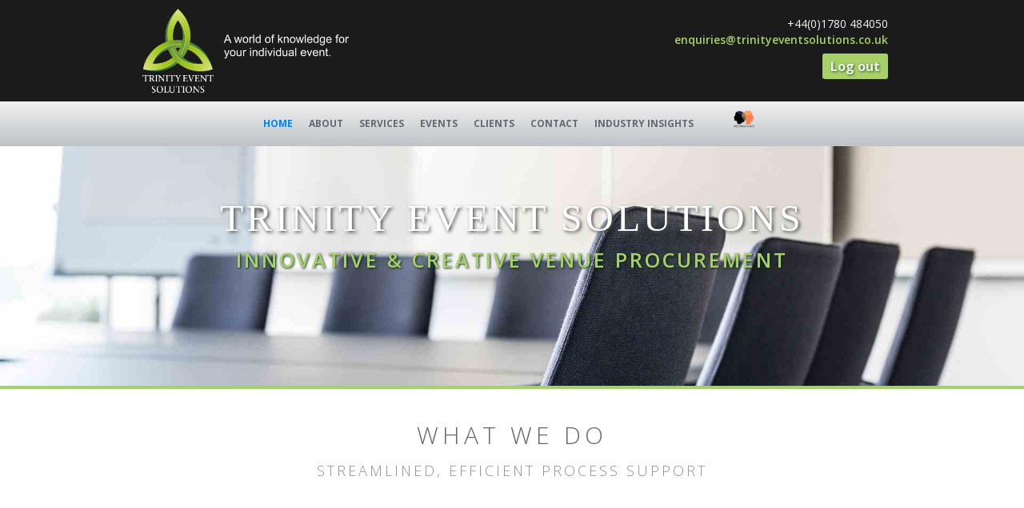

--- FILE ---
content_type: text/html
request_url: https://www.trinityeventsolutions.co.uk/?URL=https://blogulcasei07.weebly.com
body_size: 5443
content:
<!DOCTYPE html><!-- Last Published: Tue Jun 24 2025 15:33:07 GMT+0000 (Coordinated Universal Time) --><html data-wf-domain="www.trinityeventsolutions.co.uk" data-wf-page="659feff4ce6a9c1f6d178d3a" data-wf-site="6391e7e514984149317db5d9"><head><meta charset="utf-8"/><title>Trinity Event Solutions</title><meta content="width=device-width, initial-scale=1" name="viewport"/><link href="https://cdn.prod.website-files.com/6391e7e514984149317db5d9/css/trinity-event-solutions.webflow.shared.b4403c930.min.css" rel="stylesheet" type="text/css"/><link href="https://fonts.googleapis.com" rel="preconnect"/><link href="https://fonts.gstatic.com" rel="preconnect" crossorigin="anonymous"/><script src="https://ajax.googleapis.com/ajax/libs/webfont/1.6.26/webfont.js" type="text/javascript"></script><script type="text/javascript">WebFont.load({  google: {    families: ["Open Sans:300,300italic,400,400italic,600,600italic,700,700italic,800,800italic","Exo:100,100italic,200,200italic,300,300italic,400,400italic,500,500italic,600,600italic,700,700italic,800,800italic,900,900italic","Lato:100,100italic,300,300italic,400,400italic,700,700italic,900,900italic","Droid Serif:400,400italic,700,700italic","Changa One:400,400italic","Roboto:300,regular,500"]  }});</script><script type="text/javascript">!function(o,c){var n=c.documentElement,t=" w-mod-";n.className+=t+"js",("ontouchstart"in o||o.DocumentTouch&&c instanceof DocumentTouch)&&(n.className+=t+"touch")}(window,document);</script><link href="https://cdn.prod.website-files.com/6391e7e514984149317db5d9/6393524fb7da42474167ccd0_trinity_edge_browser_tab.png" rel="shortcut icon" type="image/x-icon"/><link href="https://cdn.prod.website-files.com/6391e7e514984149317db5d9/63935253937373f1f5c79e5f_trinity_edge_iphone.jpg" rel="apple-touch-icon"/><script async="" src="https://www.googletagmanager.com/gtag/js?id=G-0YB4GGNDVS"></script><script type="text/javascript">window.dataLayer = window.dataLayer || [];function gtag(){dataLayer.push(arguments);}gtag('set', 'developer_id.dZGVlNj', true);gtag('js', new Date());gtag('config', 'G-0YB4GGNDVS');</script> <html lang="en">
 <meta name="description" content="Fast, efficient process support for venue finding and event management in the UK and abroad">
 <meta name="keywords" content="Venues, venue procurement, uk venues, business meeting space">
   <script async type="text/javascript" src="https://secure.companyperceptive-365.com/js/784912.js" ></script>
   <noscript><img src="https://secure.companyperceptive-365.com/784912.png" style="display:none;" /></noscript>
<script type="text/javascript">window.__WEBFLOW_CURRENCY_SETTINGS = {"currencyCode":"USD","symbol":"$","decimal":".","fractionDigits":2,"group":",","template":"{{wf {\"path\":\"symbol\",\"type\":\"PlainText\"} }} {{wf {\"path\":\"amount\",\"type\":\"CommercePrice\"} }} {{wf {\"path\":\"currencyCode\",\"type\":\"PlainText\"} }}","hideDecimalForWholeNumbers":false};</script></head><body><div data-collapse="medium" data-animation="default" data-duration="400" data-easing="ease" data-easing2="ease" role="banner" class="navigation-bar w-nav"><div class="w-container"><a href="/" aria-current="page" class="brand-link w-nav-brand w--current"></a><div class="hamburger-button w-nav-button"><div class="w-icon-nav-menu"></div></div><div class="w-clearfix"><img width="274" alt="" src="https://cdn.prod.website-files.com/6391e7e514984149317db5d9/64c12d95ed93b5df34745aa3_website_strapline.png" loading="eager" class="image"/><div class="div-block-2 w-clearfix"><div class="text-block-9"><a href="tel:+441780484050" class="link-5">+44(0)1780 484050</a><br/><a href="mailto:enquiries@trinityeventsolutions.co.uk" class="link-6">enquiries@trinityeventsolutions.co.uk</a></div><button class="register-login-button-top-menu" data-wf-user-logout="Log out" data-wf-user-login="Log in / Register" type="button">Log out</button></div></div></div><div><nav role="navigation" class="navigation-menu navigation-link w-nav-menu"><a href="/" aria-current="page" class="navigation-link w-nav-link w--current">Home</a><a href="/about/about-trinity-event-solutions" class="navigation-link w-nav-link">About</a><a href="/services/services" class="navigation-link w-nav-link">Services</a><a href="/events/events" class="navigation-link w-nav-link">Events</a><a href="/clients/clients" class="navigation-link w-nav-link">Clients</a><a href="/contact" class="navigation-link w-nav-link">Contact</a><a href="/industry/event-industry-insights" class="navigation-link w-nav-link">Industry Insights</a><a href="https://edgevenues.com/" target="_blank" class="link-block-2 w-inline-block"></a><link rel="prefetch" href="https://edgevenues.com/"/><a href="/meetings-voice/meetings-voice" class="link-block w-inline-block"><img width="35" height="24" alt="Meetings Voice" src="https://cdn.prod.website-files.com/6391e7e514984149317db5d9/639c40a400f0d76b892c19d6_meetings_voice_logo.png" loading="eager" class="image-4"/></a></nav></div></div><div class="hero-section centered"><div data-delay="4000" data-animation="slide" class="slider w-slider" data-autoplay="true" data-easing="ease" data-hide-arrows="true" data-disable-swipe="false" data-autoplay-limit="0" data-nav-spacing="3" data-duration="500" data-infinite="true"><div class="w-slider-mask"><div class="slide w-slide"><h1 data-ix="fade-in-bottom-page-loads" class="hero-heading">Trinity EVENT Solutions</h1><div data-ix="fade-in-bottom-page-loads" class="hero-subheading">innovative &amp; creative venue procurement</div></div><div class="slide-2 w-slide"><div class="slider-text-overlay">Investment in technology and staff development has been part of the strategy from the beginning</div></div><div class="slide-3 w-slide"><p class="slider-text-overlay">We all visit more than 100 venues every year so our personal knowledge supports you with first-hand venue information</p></div><div class="slide-4 w-slide"><p class="slider-text-overlay">&quot;Working with Trinity has been great. They’re a fantastic resource ... patient, good humoured, resourceful, &amp; with very high standards.&quot;</p></div><div class="slide-5 w-slide"><p class="slider-text-overlay">A consultative approach and never off-the-shelf, saving you time and finding the best available rates</p></div></div><div class="w-slider-arrow-left"><div class="w-icon-slider-left"></div></div><div class="w-slider-arrow-right"><div class="w-icon-slider-right"></div></div><div class="w-slider-nav w-slider-nav-invert w-round"></div></div></div><div class="section"><div class="w-container"><div class="section-title-group"><h2 class="section-heading centered">what we do</h2><div class="section-subheading center">streamlined, efficient process support</div></div><div class="columns w-row"><div class="w-col w-col-3 w-col-medium-3"><div data-w-id="270e8437-efa3-df11-d438-de69b23e41e9" style="opacity:0" class="white-box"><img src="https://cdn.prod.website-files.com/6391e7e514984149317db5d9/673ef301cb8192a2c4581c04_Event%20Management.jpg" width="188" height="188" alt="Event Management" class="image-19"/><h3 class="heading-3"><a href="/services/event-management" class="what-we-do-link">Event Management</a></h3><p>We can help to organise your event, whatever additional support you need.</p></div></div><div class="w-col w-col-3 w-col-medium-3"><div data-w-id="29c25774-570b-ddb2-69b5-f4ddbb194afd" style="opacity:0" class="white-box"><img src="https://cdn.prod.website-files.com/6391e7e514984149317db5d9/673ef31745b1c5aa19dbba6e_Venue%20Procurement.jpg" width="188" height="188" alt="Venue Procurement" class="image-19"/><h3 class="heading-3"><a href="/services/venue-finding" class="what-we-do-link">Venue Procurement</a></h3><p>Use our knowledge to find your perfect venue quickly &amp; within your budget.</p></div></div><div class="w-col w-col-3 w-col-medium-3"><div data-w-id="49e69b8a-ef40-4d84-1f92-d2617143b8db" style="opacity:0" class="white-box"><img src="https://cdn.prod.website-files.com/6391e7e514984149317db5d9/673ef32c9082264ca2b3d612_Pharma.jpg" width="188" height="188" alt="Pharma Meetings" class="image-19"/><h3 class="heading-3"><a href="/services/pharma-meetings" class="what-we-do-link">Pharma Meetings</a></h3><p>We understand the importance of compliance &amp; industry requirements.</p></div></div><div class="w-col w-col-3 w-col-medium-3"><div data-w-id="cebc1b78-512f-601a-1444-00610e5040a3" style="opacity:0" class="white-box"><img src="https://cdn.prod.website-files.com/6391e7e514984149317db5d9/673ef3450624d4ba8e4d5fd3_Accommodation.jpg" loading="lazy" width="188" height="188" alt="Accommodation" class="image-19"/><h3 class="heading-3"><a href="/services/accommodation" class="what-we-do-link">Accommodation</a></h3><p>Managing your clients&#x27; bedroom bookings quickly &amp; easily to support your event.</p></div></div></div></div></div><div class="section accent"><div class="w-container"><div class="section-title-group"><h2 class="section-heading centered white">Why work with us</h2></div><div class="w-row"><div class="w-col w-col-4 w-col-stack"><div class="white-box transparent"><h3 class="white-text">Industry News and updates</h3><img src="https://cdn.prod.website-files.com/6391e7e514984149317db5d9/673ef6045b86081e3a761586_Venue%20Find.jpg" width="270" height="180" sizes="(max-width: 479px) 92vw, 270px" alt="Search for a venue" srcset="https://cdn.prod.website-files.com/6391e7e514984149317db5d9/673ef6045b86081e3a761586_Venue%20Find-p-500.jpg 500w, https://cdn.prod.website-files.com/6391e7e514984149317db5d9/673ef6045b86081e3a761586_Venue%20Find.jpg 800w" class="fullwidth-image"/><p class="white-text">Explore key insights, best practices, and emerging opportunities to ensure your events are not only successful but also on the cutting edge of industry excellence.</p><a href="https://www.trinityeventsolutions.co.uk/industry/event-industry-insights" target="_blank" class="hollow-button">Industry insights</a><link rel="prefetch" href="https://www.trinityeventsolutions.co.uk/industry/event-industry-insights"/></div></div><div class="w-col w-col-4 w-col-stack"><div class="white-box transparent"><h3 class="white-text">The personal touch</h3><img src="https://cdn.prod.website-files.com/6391e7e514984149317db5d9/673ef54696d277de6d494f1e_Personal%20Touch%20(3).jpg" height="180" loading="eager" alt="Edge Venues" width="270" srcset="https://cdn.prod.website-files.com/6391e7e514984149317db5d9/673ef54696d277de6d494f1e_Personal%20Touch%20(3)-p-500.jpg 500w, https://cdn.prod.website-files.com/6391e7e514984149317db5d9/673ef54696d277de6d494f1e_Personal%20Touch%20(3).jpg 800w" sizes="(max-width: 479px) 92vw, 270px" class="fullwidth-image"/><p class="white-text">Talk to an expert on <strong>+44 (0) 1780 484050</strong> for help with your conferences, meetings and events. There’s no commitment, just give us a call to find out how we can help.</p><a href="https://www.trinityeventsolutions.co.uk/clients/clients" class="hollow-button">Contact Us Today</a></div></div><div class="column w-col w-col-4 w-col-stack"><div class="white-box transparent"><h3 class="white-text">demonstrating our experience</h3><img src="https://cdn.prod.website-files.com/6391e7e514984149317db5d9/63e52c99de9ce0baad283c77_EDGE%20Web%20Images%20(800%20%C3%97%20535%20px).jpg" height="180" loading="eager" alt="Edge Venues" width="280" class="fullwidth-image"/><p class="white-text">Take a look at our case studies to see how we can help organisations like yours be more productive, efficient and run more successful events.</p><a href="https://www.trinityeventsolutions.co.uk/clients/clients" class="hollow-button">find out more</a></div></div></div></div></div><div class="footer"><div class="w-container"><div class="w-row"><div class="spc w-col w-col-3"><h5 class="heading-4">Follow Us</h5><div class="footer-link-wrapper w-clearfix"><img src="https://cdn.prod.website-files.com/6391e7e514984149317db5d9/6391e7e514984180d87db609_social-03.svg" width="20" height="25" alt="" class="info-icon"/><a href="https://www.facebook.com/TrinityEventSol" target="_blank" class="footer-link with-icon">Follow us on Facebook</a></div><div class="footer-link-wrapper w-clearfix"><img src="https://cdn.prod.website-files.com/6391e7e514984149317db5d9/6391e7e51498413bda7db628_social-18.svg" width="20" height="25" alt="" class="info-icon"/><a href="https://x.com/TrinityEventSol" target="_blank" class="footer-link with-icon">Follow us on Twitter</a></div><div class="footer-link-wrapper w-clearfix"><img src="https://cdn.prod.website-files.com/6391e7e514984149317db5d9/6391e7e514984141877db608_social-09.svg" width="20" height="25" alt="" class="info-icon"/><a href="https://www.linkedin.com/company/trinity-event-solutions" target="_blank" class="footer-link with-icon">Follow us on LinkedIn</a><div class="footer-link-wrapper w-clearfix"><img src="https://cdn.prod.website-files.com/6391e7e514984149317db5d9/63d10d7d05f31533ce18696c_instagram_logo.png" width="20" height="25" alt="Instagram" class="info-icon"/><a href="https://www.instagram.com/trinityeventsolutions/" target="_blank" class="footer-link with-icon">Follow us on Instagram</a></div></div></div><div class="spc w-col w-col-3"><h5 class="heading-4">Services</h5><a href="/services/venue-finding" class="footer-link">Venue Finding</a><a href="/services/event-management" class="footer-link">Event Management</a><a href="/services/accommodation" class="footer-link">Accommodation</a><a href="/services/pharma-meetings" class="footer-link">Pharmaceutical</a><a href="/services/international" class="footer-link">International</a></div><div class="spc w-col w-col-3"><h5 class="heading-4">About</h5><a href="/about/why-we-are-different" class="footer-link">Why we&#x27;re different</a><a href="/about/working-with-us" class="footer-link">Working with us</a><a href="/about/history" class="footer-link">History</a><a href="/about/team" class="footer-link">Team</a><a href="/about/association-memberships" class="footer-link">Memberships</a></div><div class="spc w-col w-col-3"><h5 class="heading-4">Contact Us</h5><div><p>Trinity Event Solutions<br/>‍6 Southview Business Centre,<br/>Tinwell Road<br/>Stamford<br/>Lincolnshire, PE9 2JL<br/></p><a href="https://www.google.com/maps/place/Trinity+Event+Solutions/@52.6444698,-0.5010873,17z/data=!3m1!4b1!4m6!3m5!1s0x487789646bf45847:0x45bd4682c54847a2!8m2!3d52.6444698!4d-0.4988933!16s%2Fg%2F1tddrq23" target="_blank" class="link-2">Find us on Google Maps</a></div><a href="tel:+441780484050" class="link-2">+44(0)1780 484050</a><p><a href="mailto:enquiries@trinityeventsolutions.co.uk" class="link">enquiries@trinityeventsolutions.co.uk</a></p></div></div></div></div><div class="footer center"><div class="columns-2 w-row"><div class="column-2 w-col w-col-6"><div class="html-embed-2 w-embed w-script">Copyright &copy; 
<script>document.write(new Date().getFullYear());</script>
Trinity Event Solutions


<!--Start of Tawk.to Script-->
<!--
<script type="text/javascript">
var Tawk_API=Tawk_API||{}, Tawk_LoadStart=new Date();
(function(){
var s1=document.createElement("script"),s0=document.getElementsByTagName("script")[0];
s1.async=true;
s1.src='https://embed.tawk.to/63c6904047425128790e1d76/1gmvq6vaf';
s1.charset='UTF-8';
s1.setAttribute('crossorigin','*');
s0.parentNode.insertBefore(s1,s0);
})();
</script>
-->
<!--End of Tawk.to Script--></div></div><div class="w-col w-col-6"><div class="text-block-7 link-4"><a href="/privacy-policy" class="link-4">Privacy</a> | <a href="/cookies" class="link-4">Cookies</a> | <a href="/sitemap.xml" class="link-4">Site map</a></div></div></div><div class="container w-container"><a href="https://www.mpi.org/" target="_blank" class="w-inline-block"><img src="https://cdn.prod.website-files.com/6391e7e514984149317db5d9/639b3877171a4bf6ca195c81_mpi.png" loading="lazy" alt="MPI" class="image-2"/></a><a href="http://www.iod.com/" target="_blank" class="w-inline-block"><img src="https://cdn.prod.website-files.com/6391e7e514984149317db5d9/639b30a3d5a8afd4d7e71535_iod.png" loading="lazy" alt="IOD"/></a></div></div><script src="https://d3e54v103j8qbb.cloudfront.net/js/jquery-3.5.1.min.dc5e7f18c8.js?site=6391e7e514984149317db5d9" type="text/javascript" integrity="sha256-9/aliU8dGd2tb6OSsuzixeV4y/faTqgFtohetphbbj0=" crossorigin="anonymous"></script><script src="https://cdn.prod.website-files.com/6391e7e514984149317db5d9/js/webflow.schunk.1de33ae9af9b4a0c.js" type="text/javascript"></script><script src="https://cdn.prod.website-files.com/6391e7e514984149317db5d9/js/webflow.schunk.87dc649c50665660.js" type="text/javascript"></script><script src="https://cdn.prod.website-files.com/6391e7e514984149317db5d9/js/webflow.schunk.74e5f60b72b1e226.js" type="text/javascript"></script><script src="https://cdn.prod.website-files.com/6391e7e514984149317db5d9/js/webflow.schunk.57cdc6c0deccb9f2.js" type="text/javascript"></script><script src="https://cdn.prod.website-files.com/6391e7e514984149317db5d9/js/webflow.7b05cb1b.3282c69db40aad2f.js" type="text/javascript"></script></body></html>

--- FILE ---
content_type: text/css
request_url: https://cdn.prod.website-files.com/6391e7e514984149317db5d9/css/trinity-event-solutions.webflow.shared.b4403c930.min.css
body_size: 15945
content:
html{-webkit-text-size-adjust:100%;-ms-text-size-adjust:100%;font-family:sans-serif}body{margin:0}article,aside,details,figcaption,figure,footer,header,hgroup,main,menu,nav,section,summary{display:block}audio,canvas,progress,video{vertical-align:baseline;display:inline-block}audio:not([controls]){height:0;display:none}[hidden],template{display:none}a{background-color:#0000}a:active,a:hover{outline:0}abbr[title]{border-bottom:1px dotted}b,strong{font-weight:700}dfn{font-style:italic}h1{margin:.67em 0;font-size:2em}mark{color:#000;background:#ff0}small{font-size:80%}sub,sup{vertical-align:baseline;font-size:75%;line-height:0;position:relative}sup{top:-.5em}sub{bottom:-.25em}img{border:0}svg:not(:root){overflow:hidden}hr{box-sizing:content-box;height:0}pre{overflow:auto}code,kbd,pre,samp{font-family:monospace;font-size:1em}button,input,optgroup,select,textarea{color:inherit;font:inherit;margin:0}button{overflow:visible}button,select{text-transform:none}button,html input[type=button],input[type=reset]{-webkit-appearance:button;cursor:pointer}button[disabled],html input[disabled]{cursor:default}button::-moz-focus-inner,input::-moz-focus-inner{border:0;padding:0}input{line-height:normal}input[type=checkbox],input[type=radio]{box-sizing:border-box;padding:0}input[type=number]::-webkit-inner-spin-button,input[type=number]::-webkit-outer-spin-button{height:auto}input[type=search]{-webkit-appearance:none}input[type=search]::-webkit-search-cancel-button,input[type=search]::-webkit-search-decoration{-webkit-appearance:none}legend{border:0;padding:0}textarea{overflow:auto}optgroup{font-weight:700}table{border-collapse:collapse;border-spacing:0}td,th{padding:0}@font-face{font-family:webflow-icons;src:url([data-uri])format("truetype");font-weight:400;font-style:normal}[class^=w-icon-],[class*=\ w-icon-]{speak:none;font-variant:normal;text-transform:none;-webkit-font-smoothing:antialiased;-moz-osx-font-smoothing:grayscale;font-style:normal;font-weight:400;line-height:1;font-family:webflow-icons!important}.w-icon-slider-right:before{content:""}.w-icon-slider-left:before{content:""}.w-icon-nav-menu:before{content:""}.w-icon-arrow-down:before,.w-icon-dropdown-toggle:before{content:""}.w-icon-file-upload-remove:before{content:""}.w-icon-file-upload-icon:before{content:""}*{box-sizing:border-box}html{height:100%}body{color:#333;background-color:#fff;min-height:100%;margin:0;font-family:Arial,sans-serif;font-size:14px;line-height:20px}img{vertical-align:middle;max-width:100%;display:inline-block}html.w-mod-touch *{background-attachment:scroll!important}.w-block{display:block}.w-inline-block{max-width:100%;display:inline-block}.w-clearfix:before,.w-clearfix:after{content:" ";grid-area:1/1/2/2;display:table}.w-clearfix:after{clear:both}.w-hidden{display:none}.w-button{color:#fff;line-height:inherit;cursor:pointer;background-color:#3898ec;border:0;border-radius:0;padding:9px 15px;text-decoration:none;display:inline-block}input.w-button{-webkit-appearance:button}html[data-w-dynpage] [data-w-cloak]{color:#0000!important}.w-code-block{margin:unset}pre.w-code-block code{all:inherit}.w-optimization{display:contents}.w-webflow-badge,.w-webflow-badge>img{box-sizing:unset;width:unset;height:unset;max-height:unset;max-width:unset;min-height:unset;min-width:unset;margin:unset;padding:unset;float:unset;clear:unset;border:unset;border-radius:unset;background:unset;background-image:unset;background-position:unset;background-size:unset;background-repeat:unset;background-origin:unset;background-clip:unset;background-attachment:unset;background-color:unset;box-shadow:unset;transform:unset;direction:unset;font-family:unset;font-weight:unset;color:unset;font-size:unset;line-height:unset;font-style:unset;font-variant:unset;text-align:unset;letter-spacing:unset;-webkit-text-decoration:unset;text-decoration:unset;text-indent:unset;text-transform:unset;list-style-type:unset;text-shadow:unset;vertical-align:unset;cursor:unset;white-space:unset;word-break:unset;word-spacing:unset;word-wrap:unset;transition:unset}.w-webflow-badge{white-space:nowrap;cursor:pointer;box-shadow:0 0 0 1px #0000001a,0 1px 3px #0000001a;visibility:visible!important;opacity:1!important;z-index:2147483647!important;color:#aaadb0!important;overflow:unset!important;background-color:#fff!important;border-radius:3px!important;width:auto!important;height:auto!important;margin:0!important;padding:6px!important;font-size:12px!important;line-height:14px!important;text-decoration:none!important;display:inline-block!important;position:fixed!important;inset:auto 12px 12px auto!important;transform:none!important}.w-webflow-badge>img{position:unset;visibility:unset!important;opacity:1!important;vertical-align:middle!important;display:inline-block!important}h1,h2,h3,h4,h5,h6{margin-bottom:10px;font-weight:700}h1{margin-top:20px;font-size:38px;line-height:44px}h2{margin-top:20px;font-size:32px;line-height:36px}h3{margin-top:20px;font-size:24px;line-height:30px}h4{margin-top:10px;font-size:18px;line-height:24px}h5{margin-top:10px;font-size:14px;line-height:20px}h6{margin-top:10px;font-size:12px;line-height:18px}p{margin-top:0;margin-bottom:10px}blockquote{border-left:5px solid #e2e2e2;margin:0 0 10px;padding:10px 20px;font-size:18px;line-height:22px}figure{margin:0 0 10px}figcaption{text-align:center;margin-top:5px}ul,ol{margin-top:0;margin-bottom:10px;padding-left:40px}.w-list-unstyled{padding-left:0;list-style:none}.w-embed:before,.w-embed:after{content:" ";grid-area:1/1/2/2;display:table}.w-embed:after{clear:both}.w-video{width:100%;padding:0;position:relative}.w-video iframe,.w-video object,.w-video embed{border:none;width:100%;height:100%;position:absolute;top:0;left:0}fieldset{border:0;margin:0;padding:0}button,[type=button],[type=reset]{cursor:pointer;-webkit-appearance:button;border:0}.w-form{margin:0 0 15px}.w-form-done{text-align:center;background-color:#ddd;padding:20px;display:none}.w-form-fail{background-color:#ffdede;margin-top:10px;padding:10px;display:none}label{margin-bottom:5px;font-weight:700;display:block}.w-input,.w-select{color:#333;vertical-align:middle;background-color:#fff;border:1px solid #ccc;width:100%;height:38px;margin-bottom:10px;padding:8px 12px;font-size:14px;line-height:1.42857;display:block}.w-input::placeholder,.w-select::placeholder{color:#999}.w-input:focus,.w-select:focus{border-color:#3898ec;outline:0}.w-input[disabled],.w-select[disabled],.w-input[readonly],.w-select[readonly],fieldset[disabled] .w-input,fieldset[disabled] .w-select{cursor:not-allowed}.w-input[disabled]:not(.w-input-disabled),.w-select[disabled]:not(.w-input-disabled),.w-input[readonly],.w-select[readonly],fieldset[disabled]:not(.w-input-disabled) .w-input,fieldset[disabled]:not(.w-input-disabled) .w-select{background-color:#eee}textarea.w-input,textarea.w-select{height:auto}.w-select{background-color:#f3f3f3}.w-select[multiple]{height:auto}.w-form-label{cursor:pointer;margin-bottom:0;font-weight:400;display:inline-block}.w-radio{margin-bottom:5px;padding-left:20px;display:block}.w-radio:before,.w-radio:after{content:" ";grid-area:1/1/2/2;display:table}.w-radio:after{clear:both}.w-radio-input{float:left;margin:3px 0 0 -20px;line-height:normal}.w-file-upload{margin-bottom:10px;display:block}.w-file-upload-input{opacity:0;z-index:-100;width:.1px;height:.1px;position:absolute;overflow:hidden}.w-file-upload-default,.w-file-upload-uploading,.w-file-upload-success{color:#333;display:inline-block}.w-file-upload-error{margin-top:10px;display:block}.w-file-upload-default.w-hidden,.w-file-upload-uploading.w-hidden,.w-file-upload-error.w-hidden,.w-file-upload-success.w-hidden{display:none}.w-file-upload-uploading-btn{cursor:pointer;background-color:#fafafa;border:1px solid #ccc;margin:0;padding:8px 12px;font-size:14px;font-weight:400;display:flex}.w-file-upload-file{background-color:#fafafa;border:1px solid #ccc;flex-grow:1;justify-content:space-between;margin:0;padding:8px 9px 8px 11px;display:flex}.w-file-upload-file-name{font-size:14px;font-weight:400;display:block}.w-file-remove-link{cursor:pointer;width:auto;height:auto;margin-top:3px;margin-left:10px;padding:3px;display:block}.w-icon-file-upload-remove{margin:auto;font-size:10px}.w-file-upload-error-msg{color:#ea384c;padding:2px 0;display:inline-block}.w-file-upload-info{padding:0 12px;line-height:38px;display:inline-block}.w-file-upload-label{cursor:pointer;background-color:#fafafa;border:1px solid #ccc;margin:0;padding:8px 12px;font-size:14px;font-weight:400;display:inline-block}.w-icon-file-upload-icon,.w-icon-file-upload-uploading{width:20px;margin-right:8px;display:inline-block}.w-icon-file-upload-uploading{height:20px}.w-container{max-width:940px;margin-left:auto;margin-right:auto}.w-container:before,.w-container:after{content:" ";grid-area:1/1/2/2;display:table}.w-container:after{clear:both}.w-container .w-row{margin-left:-10px;margin-right:-10px}.w-row:before,.w-row:after{content:" ";grid-area:1/1/2/2;display:table}.w-row:after{clear:both}.w-row .w-row{margin-left:0;margin-right:0}.w-col{float:left;width:100%;min-height:1px;padding-left:10px;padding-right:10px;position:relative}.w-col .w-col{padding-left:0;padding-right:0}.w-col-1{width:8.33333%}.w-col-2{width:16.6667%}.w-col-3{width:25%}.w-col-4{width:33.3333%}.w-col-5{width:41.6667%}.w-col-6{width:50%}.w-col-7{width:58.3333%}.w-col-8{width:66.6667%}.w-col-9{width:75%}.w-col-10{width:83.3333%}.w-col-11{width:91.6667%}.w-col-12{width:100%}.w-hidden-main{display:none!important}@media screen and (max-width:991px){.w-container{max-width:728px}.w-hidden-main{display:inherit!important}.w-hidden-medium{display:none!important}.w-col-medium-1{width:8.33333%}.w-col-medium-2{width:16.6667%}.w-col-medium-3{width:25%}.w-col-medium-4{width:33.3333%}.w-col-medium-5{width:41.6667%}.w-col-medium-6{width:50%}.w-col-medium-7{width:58.3333%}.w-col-medium-8{width:66.6667%}.w-col-medium-9{width:75%}.w-col-medium-10{width:83.3333%}.w-col-medium-11{width:91.6667%}.w-col-medium-12{width:100%}.w-col-stack{width:100%;left:auto;right:auto}}@media screen and (max-width:767px){.w-hidden-main,.w-hidden-medium{display:inherit!important}.w-hidden-small{display:none!important}.w-row,.w-container .w-row{margin-left:0;margin-right:0}.w-col{width:100%;left:auto;right:auto}.w-col-small-1{width:8.33333%}.w-col-small-2{width:16.6667%}.w-col-small-3{width:25%}.w-col-small-4{width:33.3333%}.w-col-small-5{width:41.6667%}.w-col-small-6{width:50%}.w-col-small-7{width:58.3333%}.w-col-small-8{width:66.6667%}.w-col-small-9{width:75%}.w-col-small-10{width:83.3333%}.w-col-small-11{width:91.6667%}.w-col-small-12{width:100%}}@media screen and (max-width:479px){.w-container{max-width:none}.w-hidden-main,.w-hidden-medium,.w-hidden-small{display:inherit!important}.w-hidden-tiny{display:none!important}.w-col{width:100%}.w-col-tiny-1{width:8.33333%}.w-col-tiny-2{width:16.6667%}.w-col-tiny-3{width:25%}.w-col-tiny-4{width:33.3333%}.w-col-tiny-5{width:41.6667%}.w-col-tiny-6{width:50%}.w-col-tiny-7{width:58.3333%}.w-col-tiny-8{width:66.6667%}.w-col-tiny-9{width:75%}.w-col-tiny-10{width:83.3333%}.w-col-tiny-11{width:91.6667%}.w-col-tiny-12{width:100%}}.w-widget{position:relative}.w-widget-map{width:100%;height:400px}.w-widget-map label{width:auto;display:inline}.w-widget-map img{max-width:inherit}.w-widget-map .gm-style-iw{text-align:center}.w-widget-map .gm-style-iw>button{display:none!important}.w-widget-twitter{overflow:hidden}.w-widget-twitter-count-shim{vertical-align:top;text-align:center;background:#fff;border:1px solid #758696;border-radius:3px;width:28px;height:20px;display:inline-block;position:relative}.w-widget-twitter-count-shim *{pointer-events:none;-webkit-user-select:none;user-select:none}.w-widget-twitter-count-shim .w-widget-twitter-count-inner{text-align:center;color:#999;font-family:serif;font-size:15px;line-height:12px;position:relative}.w-widget-twitter-count-shim .w-widget-twitter-count-clear{display:block;position:relative}.w-widget-twitter-count-shim.w--large{width:36px;height:28px}.w-widget-twitter-count-shim.w--large .w-widget-twitter-count-inner{font-size:18px;line-height:18px}.w-widget-twitter-count-shim:not(.w--vertical){margin-left:5px;margin-right:8px}.w-widget-twitter-count-shim:not(.w--vertical).w--large{margin-left:6px}.w-widget-twitter-count-shim:not(.w--vertical):before,.w-widget-twitter-count-shim:not(.w--vertical):after{content:" ";pointer-events:none;border:solid #0000;width:0;height:0;position:absolute;top:50%;left:0}.w-widget-twitter-count-shim:not(.w--vertical):before{border-width:4px;border-color:#75869600 #5d6c7b #75869600 #75869600;margin-top:-4px;margin-left:-9px}.w-widget-twitter-count-shim:not(.w--vertical).w--large:before{border-width:5px;margin-top:-5px;margin-left:-10px}.w-widget-twitter-count-shim:not(.w--vertical):after{border-width:4px;border-color:#fff0 #fff #fff0 #fff0;margin-top:-4px;margin-left:-8px}.w-widget-twitter-count-shim:not(.w--vertical).w--large:after{border-width:5px;margin-top:-5px;margin-left:-9px}.w-widget-twitter-count-shim.w--vertical{width:61px;height:33px;margin-bottom:8px}.w-widget-twitter-count-shim.w--vertical:before,.w-widget-twitter-count-shim.w--vertical:after{content:" ";pointer-events:none;border:solid #0000;width:0;height:0;position:absolute;top:100%;left:50%}.w-widget-twitter-count-shim.w--vertical:before{border-width:5px;border-color:#5d6c7b #75869600 #75869600;margin-left:-5px}.w-widget-twitter-count-shim.w--vertical:after{border-width:4px;border-color:#fff #fff0 #fff0;margin-left:-4px}.w-widget-twitter-count-shim.w--vertical .w-widget-twitter-count-inner{font-size:18px;line-height:22px}.w-widget-twitter-count-shim.w--vertical.w--large{width:76px}.w-background-video{color:#fff;height:500px;position:relative;overflow:hidden}.w-background-video>video{object-fit:cover;z-index:-100;background-position:50%;background-size:cover;width:100%;height:100%;margin:auto;position:absolute;inset:-100%}.w-background-video>video::-webkit-media-controls-start-playback-button{-webkit-appearance:none;display:none!important}.w-background-video--control{background-color:#0000;padding:0;position:absolute;bottom:1em;right:1em}.w-background-video--control>[hidden]{display:none!important}.w-slider{text-align:center;clear:both;-webkit-tap-highlight-color:#0000;tap-highlight-color:#0000;background:#ddd;height:300px;position:relative}.w-slider-mask{z-index:1;white-space:nowrap;height:100%;display:block;position:relative;left:0;right:0;overflow:hidden}.w-slide{vertical-align:top;white-space:normal;text-align:left;width:100%;height:100%;display:inline-block;position:relative}.w-slider-nav{z-index:2;text-align:center;-webkit-tap-highlight-color:#0000;tap-highlight-color:#0000;height:40px;margin:auto;padding-top:10px;position:absolute;inset:auto 0 0}.w-slider-nav.w-round>div{border-radius:100%}.w-slider-nav.w-num>div{font-size:inherit;line-height:inherit;width:auto;height:auto;padding:.2em .5em}.w-slider-nav.w-shadow>div{box-shadow:0 0 3px #3336}.w-slider-nav-invert{color:#fff}.w-slider-nav-invert>div{background-color:#2226}.w-slider-nav-invert>div.w-active{background-color:#222}.w-slider-dot{cursor:pointer;background-color:#fff6;width:1em;height:1em;margin:0 3px .5em;transition:background-color .1s,color .1s;display:inline-block;position:relative}.w-slider-dot.w-active{background-color:#fff}.w-slider-dot:focus{outline:none;box-shadow:0 0 0 2px #fff}.w-slider-dot:focus.w-active{box-shadow:none}.w-slider-arrow-left,.w-slider-arrow-right{cursor:pointer;color:#fff;-webkit-tap-highlight-color:#0000;tap-highlight-color:#0000;-webkit-user-select:none;user-select:none;width:80px;margin:auto;font-size:40px;position:absolute;inset:0;overflow:hidden}.w-slider-arrow-left [class^=w-icon-],.w-slider-arrow-right [class^=w-icon-],.w-slider-arrow-left [class*=\ w-icon-],.w-slider-arrow-right [class*=\ w-icon-]{position:absolute}.w-slider-arrow-left:focus,.w-slider-arrow-right:focus{outline:0}.w-slider-arrow-left{z-index:3;right:auto}.w-slider-arrow-right{z-index:4;left:auto}.w-icon-slider-left,.w-icon-slider-right{width:1em;height:1em;margin:auto;inset:0}.w-slider-aria-label{clip:rect(0 0 0 0);border:0;width:1px;height:1px;margin:-1px;padding:0;position:absolute;overflow:hidden}.w-slider-force-show{display:block!important}.w-dropdown{text-align:left;z-index:900;margin-left:auto;margin-right:auto;display:inline-block;position:relative}.w-dropdown-btn,.w-dropdown-toggle,.w-dropdown-link{vertical-align:top;color:#222;text-align:left;white-space:nowrap;margin-left:auto;margin-right:auto;padding:20px;text-decoration:none;position:relative}.w-dropdown-toggle{-webkit-user-select:none;user-select:none;cursor:pointer;padding-right:40px;display:inline-block}.w-dropdown-toggle:focus{outline:0}.w-icon-dropdown-toggle{width:1em;height:1em;margin:auto 20px auto auto;position:absolute;top:0;bottom:0;right:0}.w-dropdown-list{background:#ddd;min-width:100%;display:none;position:absolute}.w-dropdown-list.w--open{display:block}.w-dropdown-link{color:#222;padding:10px 20px;display:block}.w-dropdown-link.w--current{color:#0082f3}.w-dropdown-link:focus{outline:0}@media screen and (max-width:767px){.w-nav-brand{padding-left:10px}}.w-lightbox-backdrop{cursor:auto;letter-spacing:normal;text-indent:0;text-shadow:none;text-transform:none;visibility:visible;white-space:normal;word-break:normal;word-spacing:normal;word-wrap:normal;color:#fff;text-align:center;z-index:2000;opacity:0;-webkit-user-select:none;-moz-user-select:none;-webkit-tap-highlight-color:transparent;background:#000000e6;outline:0;font-family:Helvetica Neue,Helvetica,Ubuntu,Segoe UI,Verdana,sans-serif;font-size:17px;font-style:normal;font-weight:300;line-height:1.2;list-style:disc;position:fixed;inset:0;-webkit-transform:translate(0)}.w-lightbox-backdrop,.w-lightbox-container{-webkit-overflow-scrolling:touch;height:100%;overflow:auto}.w-lightbox-content{height:100vh;position:relative;overflow:hidden}.w-lightbox-view{opacity:0;width:100vw;height:100vh;position:absolute}.w-lightbox-view:before{content:"";height:100vh}.w-lightbox-group,.w-lightbox-group .w-lightbox-view,.w-lightbox-group .w-lightbox-view:before{height:86vh}.w-lightbox-frame,.w-lightbox-view:before{vertical-align:middle;display:inline-block}.w-lightbox-figure{margin:0;position:relative}.w-lightbox-group .w-lightbox-figure{cursor:pointer}.w-lightbox-img{width:auto;max-width:none;height:auto}.w-lightbox-image{float:none;max-width:100vw;max-height:100vh;display:block}.w-lightbox-group .w-lightbox-image{max-height:86vh}.w-lightbox-caption{text-align:left;text-overflow:ellipsis;white-space:nowrap;background:#0006;padding:.5em 1em;position:absolute;bottom:0;left:0;right:0;overflow:hidden}.w-lightbox-embed{width:100%;height:100%;position:absolute;inset:0}.w-lightbox-control{cursor:pointer;background-position:50%;background-repeat:no-repeat;background-size:24px;width:4em;transition:all .3s;position:absolute;top:0}.w-lightbox-left{background-image:url([data-uri]);display:none;bottom:0;left:0}.w-lightbox-right{background-image:url([data-uri]);display:none;bottom:0;right:0}.w-lightbox-close{background-image:url([data-uri]);background-size:18px;height:2.6em;right:0}.w-lightbox-strip{white-space:nowrap;padding:0 1vh;line-height:0;position:absolute;bottom:0;left:0;right:0;overflow:auto hidden}.w-lightbox-item{box-sizing:content-box;cursor:pointer;width:10vh;padding:2vh 1vh;display:inline-block;-webkit-transform:translate(0,0)}.w-lightbox-active{opacity:.3}.w-lightbox-thumbnail{background:#222;height:10vh;position:relative;overflow:hidden}.w-lightbox-thumbnail-image{position:absolute;top:0;left:0}.w-lightbox-thumbnail .w-lightbox-tall{width:100%;top:50%;transform:translateY(-50%)}.w-lightbox-thumbnail .w-lightbox-wide{height:100%;left:50%;transform:translate(-50%)}.w-lightbox-spinner{box-sizing:border-box;border:5px solid #0006;border-radius:50%;width:40px;height:40px;margin-top:-20px;margin-left:-20px;animation:.8s linear infinite spin;position:absolute;top:50%;left:50%}.w-lightbox-spinner:after{content:"";border:3px solid #0000;border-bottom-color:#fff;border-radius:50%;position:absolute;inset:-4px}.w-lightbox-hide{display:none}.w-lightbox-noscroll{overflow:hidden}@media (min-width:768px){.w-lightbox-content{height:96vh;margin-top:2vh}.w-lightbox-view,.w-lightbox-view:before{height:96vh}.w-lightbox-group,.w-lightbox-group .w-lightbox-view,.w-lightbox-group .w-lightbox-view:before{height:84vh}.w-lightbox-image{max-width:96vw;max-height:96vh}.w-lightbox-group .w-lightbox-image{max-width:82.3vw;max-height:84vh}.w-lightbox-left,.w-lightbox-right{opacity:.5;display:block}.w-lightbox-close{opacity:.8}.w-lightbox-control:hover{opacity:1}}.w-lightbox-inactive,.w-lightbox-inactive:hover{opacity:0}.w-richtext:before,.w-richtext:after{content:" ";grid-area:1/1/2/2;display:table}.w-richtext:after{clear:both}.w-richtext[contenteditable=true]:before,.w-richtext[contenteditable=true]:after{white-space:initial}.w-richtext ol,.w-richtext ul{overflow:hidden}.w-richtext .w-richtext-figure-selected.w-richtext-figure-type-video div:after,.w-richtext .w-richtext-figure-selected[data-rt-type=video] div:after,.w-richtext .w-richtext-figure-selected.w-richtext-figure-type-image div,.w-richtext .w-richtext-figure-selected[data-rt-type=image] div{outline:2px solid #2895f7}.w-richtext figure.w-richtext-figure-type-video>div:after,.w-richtext figure[data-rt-type=video]>div:after{content:"";display:none;position:absolute;inset:0}.w-richtext figure{max-width:60%;position:relative}.w-richtext figure>div:before{cursor:default!important}.w-richtext figure img{width:100%}.w-richtext figure figcaption.w-richtext-figcaption-placeholder{opacity:.6}.w-richtext figure div{color:#0000;font-size:0}.w-richtext figure.w-richtext-figure-type-image,.w-richtext figure[data-rt-type=image]{display:table}.w-richtext figure.w-richtext-figure-type-image>div,.w-richtext figure[data-rt-type=image]>div{display:inline-block}.w-richtext figure.w-richtext-figure-type-image>figcaption,.w-richtext figure[data-rt-type=image]>figcaption{caption-side:bottom;display:table-caption}.w-richtext figure.w-richtext-figure-type-video,.w-richtext figure[data-rt-type=video]{width:60%;height:0}.w-richtext figure.w-richtext-figure-type-video iframe,.w-richtext figure[data-rt-type=video] iframe{width:100%;height:100%;position:absolute;top:0;left:0}.w-richtext figure.w-richtext-figure-type-video>div,.w-richtext figure[data-rt-type=video]>div{width:100%}.w-richtext figure.w-richtext-align-center{clear:both;margin-left:auto;margin-right:auto}.w-richtext figure.w-richtext-align-center.w-richtext-figure-type-image>div,.w-richtext figure.w-richtext-align-center[data-rt-type=image]>div{max-width:100%}.w-richtext figure.w-richtext-align-normal{clear:both}.w-richtext figure.w-richtext-align-fullwidth{text-align:center;clear:both;width:100%;max-width:100%;margin-left:auto;margin-right:auto;display:block}.w-richtext figure.w-richtext-align-fullwidth>div{padding-bottom:inherit;display:inline-block}.w-richtext figure.w-richtext-align-fullwidth>figcaption{display:block}.w-richtext figure.w-richtext-align-floatleft{float:left;clear:none;margin-right:15px}.w-richtext figure.w-richtext-align-floatright{float:right;clear:none;margin-left:15px}.w-nav{z-index:1000;background:#ddd;position:relative}.w-nav:before,.w-nav:after{content:" ";grid-area:1/1/2/2;display:table}.w-nav:after{clear:both}.w-nav-brand{float:left;color:#333;text-decoration:none;position:relative}.w-nav-link{vertical-align:top;color:#222;text-align:left;margin-left:auto;margin-right:auto;padding:20px;text-decoration:none;display:inline-block;position:relative}.w-nav-link.w--current{color:#0082f3}.w-nav-menu{float:right;position:relative}[data-nav-menu-open]{text-align:center;background:#c8c8c8;min-width:200px;position:absolute;top:100%;left:0;right:0;overflow:visible;display:block!important}.w--nav-link-open{display:block;position:relative}.w-nav-overlay{width:100%;display:none;position:absolute;top:100%;left:0;right:0;overflow:hidden}.w-nav-overlay [data-nav-menu-open]{top:0}.w-nav[data-animation=over-left] .w-nav-overlay{width:auto}.w-nav[data-animation=over-left] .w-nav-overlay,.w-nav[data-animation=over-left] [data-nav-menu-open]{z-index:1;top:0;right:auto}.w-nav[data-animation=over-right] .w-nav-overlay{width:auto}.w-nav[data-animation=over-right] .w-nav-overlay,.w-nav[data-animation=over-right] [data-nav-menu-open]{z-index:1;top:0;left:auto}.w-nav-button{float:right;cursor:pointer;-webkit-tap-highlight-color:#0000;tap-highlight-color:#0000;-webkit-user-select:none;user-select:none;padding:18px;font-size:24px;display:none;position:relative}.w-nav-button:focus{outline:0}.w-nav-button.w--open{color:#fff;background-color:#c8c8c8}.w-nav[data-collapse=all] .w-nav-menu{display:none}.w-nav[data-collapse=all] .w-nav-button,.w--nav-dropdown-open,.w--nav-dropdown-toggle-open{display:block}.w--nav-dropdown-list-open{position:static}@media screen and (max-width:991px){.w-nav[data-collapse=medium] .w-nav-menu{display:none}.w-nav[data-collapse=medium] .w-nav-button{display:block}}@media screen and (max-width:767px){.w-nav[data-collapse=small] .w-nav-menu{display:none}.w-nav[data-collapse=small] .w-nav-button{display:block}.w-nav-brand{padding-left:10px}}@media screen and (max-width:479px){.w-nav[data-collapse=tiny] .w-nav-menu{display:none}.w-nav[data-collapse=tiny] .w-nav-button{display:block}}.w-tabs{position:relative}.w-tabs:before,.w-tabs:after{content:" ";grid-area:1/1/2/2;display:table}.w-tabs:after{clear:both}.w-tab-menu{position:relative}.w-tab-link{vertical-align:top;text-align:left;cursor:pointer;color:#222;background-color:#ddd;padding:9px 30px;text-decoration:none;display:inline-block;position:relative}.w-tab-link.w--current{background-color:#c8c8c8}.w-tab-link:focus{outline:0}.w-tab-content{display:block;position:relative;overflow:hidden}.w-tab-pane{display:none;position:relative}.w--tab-active{display:block}@media screen and (max-width:479px){.w-tab-link{display:block}}.w-ix-emptyfix:after{content:""}@keyframes spin{0%{transform:rotate(0)}to{transform:rotate(360deg)}}.w-dyn-empty{background-color:#ddd;padding:10px}.w-dyn-hide,.w-dyn-bind-empty,.w-condition-invisible{display:none!important}.wf-layout-layout{display:grid}:root{--dark-khaki:#a8d069;--light-sea-green:#25ccbf;--light-sea-green-2:#20ac99;--white-smoke-3:#edeff2;--white-smoke-2:#f0f0f0;--silver:#bec3c7;--medium-sea-green:#30ad64;--cadet-blue:#668cad;--dark-slate-gray-2:#404047;--dark-slate-gray:#2d3e4f;--white-smoke:#ecf0f1;--dim-gray-2:#49647b;--black:#192024;--dodger-blue:#2e9dff;--sandy-brown:#f8c740;--steel-blue:#3b99d9;--steel-blue-2:#2e80b6;--goldenrod:#e2a62b;--khaki:#face6a;--sandy-brown-2:#e4b962;--salmon:#fd7072;--indian-red:#cf404d;--tan:#d39f9a;--dim-gray:#735260;--indian-red-2:#af4173;--brown:#822e50;--tomato:#e64c40;--firebrick:#bf3a30;--salmon-2:#fc7d64;--pale-turquoise:#bfe0ff;--light-sky-blue:#69b9ff;--dim-gray-3:#676770;--light-slate-gray:#8e8e9c}.w-users-userformpagewrap{flex-direction:column;justify-content:center;align-items:stretch;max-width:340px;height:100vh;margin-left:auto;margin-right:auto;display:flex}.w-users-userformheader{text-align:center}.w-layout-grid{grid-row-gap:16px;grid-column-gap:16px;grid-template-rows:auto auto;grid-template-columns:1fr 1fr;grid-auto-columns:1fr;display:grid}.w-pagination-wrapper{flex-wrap:wrap;justify-content:center;display:flex}.w-pagination-previous{color:#333;background-color:#fafafa;border:1px solid #ccc;border-radius:2px;margin-left:10px;margin-right:10px;padding:9px 20px;font-size:14px;display:block}.w-pagination-previous-icon{margin-right:4px}.w-pagination-next{color:#333;background-color:#fafafa;border:1px solid #ccc;border-radius:2px;margin-left:10px;margin-right:10px;padding:9px 20px;font-size:14px;display:block}.w-pagination-next-icon{margin-left:4px}.w-form-formrecaptcha{margin-bottom:8px}.w-users-userloginformwrapper{margin-bottom:0;padding-left:20px;padding-right:20px;position:relative}.w-users-userformbutton{text-align:center;width:100%}.w-users-userformfooter{justify-content:space-between;margin-top:12px;display:flex}.w-users-userformerrorstate{margin-left:20px;margin-right:20px;position:absolute;top:100%;left:0%;right:0%}.w-users-userresetpasswordformwrapper{margin-bottom:0;padding-left:20px;padding-right:20px;position:relative}.w-users-userformsuccessstate{display:none}.w-users-usersignupformwrapper{margin-bottom:0;padding-left:20px;padding-right:20px;position:relative}.w-checkbox{margin-bottom:5px;padding-left:20px;display:block}.w-checkbox:before{content:" ";grid-area:1/1/2/2;display:table}.w-checkbox:after{content:" ";clear:both;grid-area:1/1/2/2;display:table}.w-checkbox-input{float:left;margin:4px 0 0 -20px;line-height:normal}.w-checkbox-input--inputType-custom{border:1px solid #ccc;border-radius:2px;width:12px;height:12px}.w-checkbox-input--inputType-custom.w--redirected-checked{background-color:#3898ec;background-image:url(https://d3e54v103j8qbb.cloudfront.net/static/custom-checkbox-checkmark.589d534424.svg);background-position:50%;background-repeat:no-repeat;background-size:cover;border-color:#3898ec}.w-checkbox-input--inputType-custom.w--redirected-focus{box-shadow:0 0 3px 1px #3898ec}.w-users-usersignupverificationmessage{display:none}.w-users-userupdatepasswordformwrapper{margin-bottom:0;padding-left:20px;padding-right:20px;position:relative}.w-users-useraccountwrapper{background-color:#f5f5f5;width:100%;min-height:100vh;padding:20px}.w-users-blockheader{background-color:#fff;border:1px solid #e6e6e6;justify-content:space-between;align-items:baseline;padding:4px 20px;display:flex}.w-users-blockcontent{background-color:#fff;border-bottom:1px solid #e6e6e6;border-left:1px solid #e6e6e6;border-right:1px solid #e6e6e6;margin-bottom:20px;padding:20px}.w-users-useraccountformsavebutton{text-align:center;margin-right:8px}.w-users-useraccountformcancelbutton{text-align:center;color:#333;background-color:#d3d3d3}body{color:#6a859c;background-color:#edeff2;font-family:Open Sans,sans-serif;font-size:16px;line-height:20px}h1{margin-top:0;margin-bottom:10px;font-size:38px;font-weight:700;line-height:44px}h2{color:#676770;text-align:center;margin-top:0;margin-bottom:10px;font-size:32px;font-weight:300;line-height:36px}h3{color:#676770;letter-spacing:7px;text-transform:uppercase;margin-top:0;margin-bottom:0;font-size:20px;font-weight:300;line-height:30px}h4{margin-top:0;margin-bottom:10px;font-size:18px;font-weight:700;line-height:24px}h5{color:#676770;letter-spacing:4px;text-transform:uppercase;margin-top:0;margin-bottom:20px;font-size:18px;font-weight:300;line-height:20px}h6{margin-top:0;margin-bottom:10px;font-size:12px;font-weight:700;line-height:18px}p{margin-top:10px;margin-bottom:10px;font-size:14px;font-weight:300;line-height:25px}a{color:var(--dark-khaki);font-weight:700;text-decoration:underline}.button{color:#fff;text-align:center;letter-spacing:2px;text-transform:uppercase;background-color:#69b9ff;border-radius:4px;margin-left:10px;margin-right:10px;padding:8px 20px;font-size:14px;font-weight:300;line-height:21px;text-decoration:none;transition:background-color .3s;display:inline-block}.button:hover{background-color:#2e9dff}.button.w--current{background-color:#2e80b6}.button.full-width{width:100%;margin-left:0;margin-right:0;display:block}.button.full-width:hover{background-color:var(--light-sea-green)}.button.full-width:active{background-color:var(--light-sea-green-2)}.button.tab{background-color:var(--dark-khaki);margin-left:8px;margin-right:8px}.button.tab:hover{background-color:var(--light-sea-green)}.button.tab.w--current{background-color:var(--light-sea-green-2)}.navigation-link{color:#676770;text-transform:uppercase;padding:10px;font-size:12px;font-weight:700;line-height:16px;transition:all .3s ease-in-out}.navigation-link:hover{color:#2e9dff}.navigation-link.w--current{padding-top:10px;padding-left:10px}.navigation-bar{background-color:#1b1b1b}.navigation-menu{float:none;clear:none;background-color:var(--white-smoke-3);background-image:linear-gradient(to bottom,var(--white-smoke-2),var(--silver));text-align:center;position:relative;top:auto;bottom:auto}.brand-text{color:var(--medium-sea-green);letter-spacing:0;text-transform:none;margin-top:0;margin-bottom:0;font-family:Open Sans,sans-serif;font-size:25px;font-weight:300;line-height:25px;text-decoration:none}.brand-link{padding-top:16px;padding-bottom:16px;display:flex}.section{text-align:right;background-color:#fff;padding:20px 10px 40px;position:relative}.section.accent{border-bottom:1px solid var(--dark-khaki);background-color:#192024}.white-box{text-align:center;background-color:#fff;border:1px solid #2d3e4f36;border-radius:5px;padding:15px}.white-box.transparent{text-align:center;background-color:#0000;border-style:none;padding-bottom:0}.hero-section{padding-top:242px;padding-bottom:242px}.hero-section.centered{border-bottom:4px solid var(--dark-khaki);color:#6a859c;text-align:center;padding-top:0;padding-bottom:0}.hero-heading{color:#fff;text-align:center;letter-spacing:4px;text-transform:uppercase;text-shadow:2px 2px 4px #474d49;margin-bottom:10px;padding-top:60px;font-family:Georgia,Times,Times New Roman,serif;font-size:48px;font-weight:400;line-height:60px}.hero-subheading{color:var(--dark-khaki);text-align:center;letter-spacing:3px;text-transform:uppercase;text-shadow:1px 1px 3px #0b2c19;margin-bottom:20px;font-size:25px;font-weight:600;line-height:25px}.hollow-button{color:#fff;text-align:center;letter-spacing:2px;text-transform:uppercase;border:1px solid #fff;border-radius:4px;margin-bottom:auto;margin-left:auto;margin-right:auto;padding:10px 30px;font-family:Open Sans,sans-serif;font-size:12px;font-weight:600;line-height:21px;text-decoration:none;transition:background-color .3s,border .3s,color .3s;display:inline-block}.hollow-button:hover{border-color:var(--dark-khaki);color:var(--dark-khaki)}.hollow-button.all-caps{text-align:center;text-transform:uppercase}.section-heading{margin-top:0;margin-bottom:16px}.section-heading.centered{color:#676770;text-align:center;letter-spacing:5px;text-transform:uppercase;margin-top:20px;font-size:30px;font-weight:300}.section-heading.centered.white{color:#fff}.section-subheading.center{color:#8e8e9c;text-align:center;letter-spacing:3px;text-transform:uppercase;font-size:18px;font-weight:300}.section-subheading.center.off-white{color:#e8e8e8;padding-bottom:0}.section-title-group{margin-bottom:20px}.form-field{border:0 solid #000;border-radius:3px;height:45px;margin-bottom:17px;box-shadow:0 0 0 1px #4040474d}.form-field.text-area{height:110px}.footer{border-top:1px solid var(--silver);color:var(--cadet-blue);background-color:#fff;border-bottom:0 #0000;border-radius:0;padding-top:35px;padding-bottom:35px}.footer.center{text-align:center;background-color:#fff;border-top:1px #dbdbdb;border-bottom-width:0;border-radius:0}.footer-text{color:#9e9e9e;margin-top:5px;margin-bottom:5px;font-size:16px}.grid-image{background-color:var(--medium-sea-green);box-shadow:0 0 0 1px var(--light-sea-green-2);border:10px solid #fff;border-radius:50%;width:35%;margin:20px auto;padding:20px;display:block}.info-icon{float:left;padding-top:5px}.footer-link{color:#6a859c;border-bottom:1px solid #4040470f;margin-bottom:0;padding-top:5px;padding-bottom:5px;padding-left:10px;font-size:14px;font-weight:300;text-decoration:none;display:block}.footer-link:hover{color:var(--dark-slate-gray-2);background-color:#19202417;padding-top:5px;padding-left:10px;font-style:normal;font-weight:300}.footer-link.w--current{margin-bottom:0}.footer-link.with-icon{margin-left:30px}.tab-menu{text-align:center;margin-bottom:40px}.tabs-wrapper{text-align:center}.fullwidth-image{object-fit:fill;background-color:#0000;width:270px;height:180px;margin-bottom:20px}.white-text{color:#fff;text-align:center;margin-bottom:20px}.form{margin-top:40px}.spc{text-align:left}.heading,.heading-2{letter-spacing:2px}.heading-3{letter-spacing:2px;font-size:14px}.heading-4{color:var(--dark-slate-gray);font-size:16px}.heading-5,.heading-6{color:var(--medium-sea-green)}.paragraph-left{color:#6a859c;text-align:left;padding-right:0;font-size:14px;font-weight:300;text-decoration:none}.paragraph-2{color:var(--dark-slate-gray-2)}.heading-7,.heading-8,.heading-9{color:var(--medium-sea-green)}.utility-page-wrap{justify-content:center;align-items:center;width:100vw;max-width:100%;height:100vh;max-height:100%;display:flex}.utility-page-content{text-align:center;flex-direction:column;width:260px;display:flex}.image{float:left;width:274px;height:107px;margin-top:10px;margin-bottom:10px;padding-top:0;padding-bottom:0}.text-block{float:right;color:var(--white-smoke-3);text-align:right;padding-top:60px;font-style:normal;font-weight:700}.text-block-2,.text-block-3{font-weight:700}.text-block-4{font-weight:600}.text-block-5,.text-block-6{font-weight:400}.green-links{font-size:12px;font-weight:600;text-decoration:none}.slider{clear:both;object-fit:fill}.slide{object-fit:fill;background-image:url(https://cdn.prod.website-files.com/6391e7e514984149317db5d9/673eeb443beb4ddb8cd3b523_Trinity%20Homepage%201.jpg);background-position:50%;background-size:cover}.slide-2{background-image:url(https://cdn.prod.website-files.com/6391e7e514984149317db5d9/673eee4439507f45d906d8bb_Trinity%20Technology%202%20\(1\).jpg);background-position:50%;background-size:cover}.slide-3{background-image:url(https://cdn.prod.website-files.com/6391e7e514984149317db5d9/673eeeca36509d36f14ab77d_Trinity%20Homepage%202%20\(1\).jpg);background-size:cover}.slide-4{background-image:url(https://cdn.prod.website-files.com/6391e7e514984149317db5d9/673eec3d3a8a58d214eb44c3_Trinity%20Homepage%203.jpg);background-position:0 0;background-size:cover}.slide-5{background-image:url(https://cdn.prod.website-files.com/6391e7e514984149317db5d9/673eecf217cdad8aa78cf774_Trinity%20Homepage%205.jpg);background-position:0%;background-size:cover}.div-block{text-align:center}.slider-text-overlay{clear:right;color:var(--white-smoke);text-align:right;text-shadow:1px 1px 3px #000;background-color:#0000;background-image:linear-gradient(270deg,#000,#0000 83%);margin-top:200px;margin-left:60px;margin-right:40px;padding-top:10px;padding-bottom:10px;padding-right:20px;font-size:14px;font-weight:600;line-height:20px}.column{text-align:center}.twitter{float:none;clear:none;text-align:center;width:150px;margin-top:20px;margin-left:auto;margin-right:auto;display:inline-block;left:auto}.html-embed{margin-bottom:0;padding-bottom:0}.html-embed.r-kemksi{background-color:#0000}.container{text-align:left;max-width:80%;display:block}.html-embed-2{color:#bec3c7;text-align:left;background-color:#0000;border:0 #000;margin-left:auto;margin-right:auto}.link{color:var(--dim-gray-2);font-size:12px;text-decoration:none}.paragraph-3{font-weight:600}.link-2{color:var(--dim-gray-2);font-size:12px;text-decoration:none}.link-3{color:var(--dim-gray-2);font-size:10px}.columns-2{text-align:center;max-width:80%;margin-bottom:10px;margin-left:auto;margin-right:auto}.text-block-7{color:var(--black);text-align:right}.link-4{color:var(--dark-slate-gray);font-size:12px;font-weight:400;text-decoration:none}.column-2{font-size:14px;font-weight:400}.image-2{margin-left:8px;margin-right:10px}.image-3{text-align:left;object-fit:fill;width:45px;height:36px;margin-left:0}.image-4{text-align:left;object-fit:fill;width:45px;height:24px;margin-left:0;margin-right:0;padding-left:5px;padding-right:5px}.columns-3{justify-content:center;width:95%;max-width:1100px;margin-top:20px;margin-left:auto;margin-right:auto;display:flex}.heading-10{color:var(--dark-khaki);margin-top:40px;margin-bottom:20px;font-weight:600}.green-h4{color:var(--dark-khaki);text-align:left;margin-top:20px;margin-bottom:5px;font-size:16px;font-weight:600;line-height:24px}.column-3{background-color:#0000;flex:0 auto;margin-top:0;padding-top:20px;padding-left:25px;padding-right:20px}.column-4{margin-top:0;padding-right:10px}.column-5{background-color:#404047;flex:none;margin-top:40px;margin-bottom:10px;padding:20px 20px 20px 25px}.text-span{font-size:60px}.text-block-8{font-size:14px}.heading-11{color:var(--silver);margin-bottom:10px;font-weight:300}.link-right-col{color:var(--silver);font-size:12px;font-style:italic;font-weight:300;text-decoration:none}.link-right-col:hover{color:var(--dark-khaki);font-weight:700}.link-right-col:focus{color:var(--silver);font-weight:700}.slide-7{background-image:url(https://cdn.prod.website-files.com/6391e7e514984149317db5d9/673efe3d47920bc71ed76b24_Trinity%20Services.jpg);background-position:50%;background-repeat:no-repeat;background-size:cover}.paragraph-4{background-color:var(--dark-slate-gray-2);color:var(--dark-khaki);text-align:center;margin-top:100px;padding:20px}.italic-text{font-style:normal}.paragraph-full{float:none;clear:none;text-align:justify;font-size:14px;text-decoration:none}.text-block-9{float:right;clear:right;text-align:right;margin-top:0;font-size:14px;text-decoration:none}.link-5{color:var(--white-smoke-2);font-weight:400;text-decoration:none}.link-6{font-weight:600;text-decoration:none}.columns-4{width:95%;max-width:1100px;margin-top:20px;margin-left:auto;margin-right:auto}.right-column---industry{float:none;clear:none;background-color:var(--dark-slate-gray-2);color:var(--silver);text-align:left;object-fit:cover;border-radius:15px 15px 0 0;width:255px;min-width:0;margin:0 auto;padding:20px 20px 5px;font-size:14px;font-weight:300;position:static}.column-6{background-color:#0000;flex:0 auto;padding-left:0;padding-right:0}.heading-12{color:var(--silver);text-align:left;margin-top:20px;margin-bottom:10px;font-family:Open Sans,sans-serif;font-weight:300}.text-block-10{text-align:left}.right-col-links{opacity:1;color:var(--white-smoke);font-size:12px;font-weight:600;line-height:20px;text-decoration:none}.right-col-links:hover{color:var(--dark-khaki);font-weight:700}.right-col-links:focus{color:var(--white-smoke)}.right-col-links.w--current{color:var(--dark-khaki)}.heading-13{color:var(--silver);margin-top:20px;margin-bottom:10px}.column-7{margin-bottom:0;padding-left:0;padding-right:0}.column-8{object-fit:fill;display:block}.column-9{flex:0 auto}.text-span-2{font-weight:600}.icon{margin-left:auto}.text-block-11{display:block}.dropdown-toggle{padding-top:5px;padding-bottom:5px}.text-block-12{color:#676770;text-transform:uppercase;font-size:12px;font-weight:700}.text-block-12:hover{color:var(--dark-khaki)}.dropdown-toggle-2{margin-top:auto;padding:0 30px 0 10px}.text-block-13{color:#676770;font-weight:700}.text-block-13:hover{color:#2e9dff}.text-block-14,.text-block-15{color:var(--dark-slate-gray-2)}.text-block-16{color:#4b681f}.text-block-17{color:#4c6d18}.text-block-18,.text-block-19{color:#496f0f}.text-block-20{color:#384227}.text-block-21{color:#1d2215;padding-right:6px}.text-block-22,.text-block-23{color:#14180f}.text-block-24{color:#262c1d}.text-block-25{color:#2c3025}.text-block-26,.text-block-27{color:#2d3127}.link-7{font-size:16px}.link-7.w--current{color:var(--dim-gray-2);font-size:12px;text-decoration:none}.dropdown-toggle-3{padding-top:0;padding-bottom:0}.text-block-28{color:var(--dark-slate-gray-2)}.column-10{padding-right:0}.paragraph-5{font-size:12px;line-height:18px}.text-block-29{margin-left:10px}.heading-14,.tab-link-tab-1{padding-left:10px}.tab-link-tab-1.w--current{color:var(--dodger-blue);background-color:#0000;padding-right:10px}.tab-link-tab-2,.tab-link-tab-3{color:var(--dim-gray-2);background-color:#0000;padding-left:10px;padding-right:10px}.tabs-menu{background-color:#0000}.tabs{float:none;clear:none;width:950px;margin-left:auto;margin-right:auto;overflow:hidden}.paragraph-6{margin-top:0;padding-left:20px;line-height:20px}.text-block-30,.paragraph-7{padding-left:20px}.list-item{font-size:14px}.list{font-size:14px;line-height:25px;list-style-type:disc}.list-2{font-size:14px;font-weight:300;line-height:25px;list-style-type:decimal}.list-3{padding-left:60px;font-size:14px;font-style:italic;font-weight:300;list-style-type:lower-alpha}.list-4{font-size:14px;font-weight:300;line-height:25px;list-style-type:decimal}.link-8,.link-9,.link-10{text-decoration:none}.team-tab-heading{color:var(--dim-gray-2);text-align:center;font-size:12px;line-height:14px;text-decoration:none}.team-tab-heading:hover{color:var(--black)}.team-tab-link{background-color:#0000;margin-top:0;padding-top:9px;padding-left:10px;padding-right:10px;font-size:14px}.team-tab-link.w--current{color:var(--black);text-align:center;background-color:#bec3c75c;padding-top:9px;padding-left:10px;padding-right:10px;font-size:16px;text-decoration:none;position:static;overflow:hidden}.tabs-menu-2{font-size:12px}.tab-menu-image{background-color:#fff;min-width:145px;margin-top:5px;margin-left:auto;margin-right:auto;padding:5px;display:block}.text-span-3{color:var(--dim-gray-2);font-size:14px;font-weight:400}.tab-staff-block{margin-top:20px;margin-bottom:auto;padding-bottom:20px;display:block}.columns-6{margin-top:20px}.tabs-2{background-color:var(--white-smoke-2);margin-top:40px;margin-bottom:40px}.columns-7{margin-top:20px}.image-5{float:right;clear:none;padding-left:20px}.heading-15{margin-top:0;padding-top:20px}.paragraph-8,.column-11,.paragraph-9,.column-12{text-align:center}.heading-16{margin-top:40px;margin-bottom:20px}.dropdown-arrow{float:right;clear:left;width:24px}.image-6{width:20px}.accordian-item-trigger{color:#6a859c;cursor:pointer}.accordian-item-h4{color:var(--dark-khaki);background-image:linear-gradient(184deg,#a8d06942,#0000 84%)}.accordian-item-content{overflow:hidden}.tabs-menu-3{margin-bottom:10px}.image-7{float:right}.image-7.tab-menu-image{margin-left:10px}.slide-6{background-image:url(https://cdn.prod.website-files.com/6391e7e514984149317db5d9/673efd54ad0a76ff5d45adf1_About%20Us%20\(1\).jpg);background-position:50%;background-size:cover}.slide-8{background-image:url(https://cdn.prod.website-files.com/6391e7e514984149317db5d9/673efea07d2d2344dd7206ee_Events.jpg);background-position:50%;background-size:cover}.grid{grid-template-columns:1fr 1fr 1fr;grid-template-areas:"Area Area-2 Area-3""Area-4 Area-5 Area-6";margin-top:40px;overflow:visible}.square-scroll-trigger{box-shadow:0 0 6px 2px var(--silver);object-fit:fill;width:180px;height:180px;overflow:hidden}.square-scroll{text-align:center;background-color:#fff;width:180px;height:360px}.image-8{float:none;clear:none;width:115px;height:115px;padding-top:0}.link-11{float:none;clear:none}.text-block-31{padding-left:20px}.image-9{width:115px;height:115px}.list-ticks{background-image:url(https://cdn.prod.website-files.com/6391e7e514984149317db5d9/6393524fb7da42474167ccd0_trinity_edge_browser_tab.png);background-position:0 5px;background-repeat:no-repeat;background-size:16px 16px;margin-left:0;padding-left:30px;font-size:14px;line-height:25px;list-style-type:none}.list-no-dots{margin-bottom:40px;padding-left:10px;list-style-type:none}.block-quote{background-image:url(https://cdn.prod.website-files.com/6391e7e514984149317db5d9/63a4453ca711d8da13bc4883_icon-quote.png);background-repeat:no-repeat;background-size:auto;border-left-color:#49647b5e;margin-top:auto;margin-bottom:40px;padding-top:40px;font-size:14px}.text-span-4{font-style:normal;font-weight:600}.italic-text-2{font-style:normal}.grid-2{grid-template:"Area Area-2 Area-3"/1fr 1fr 1fr}.venue-page-trigger-1{text-align:center;background-image:url(https://cdn.prod.website-files.com/6391e7e514984149317db5d9/63a44b0b16e186f21f10d1cb_venue_scroll_1.jpg);background-position:50%;background-size:cover;width:230px;height:200px;overflow:hidden}.venue-scroll{background-color:#000000d9;width:230px;height:330px;margin-top:10px;padding-top:20px;padding-left:10px;padding-right:10px;display:block;overflow:visible}.image-10{float:none;background-image:radial-gradient(circle farthest-corner at 50% 50%,var(--dark-khaki),transparent 69%);text-align:left;margin-top:60px}.white-h6-venue-slider{color:var(--white-smoke-2);margin-bottom:20px;padding-top:10px;padding-bottom:10px}.white-link-venue-slider{color:var(--white-smoke-3)}.paragraph-white-venue-slider{color:var(--white-smoke-3);margin-top:auto;padding-top:10px;font-size:12px;font-weight:400;line-height:20px}.venue-page-trigger-2{text-align:center;background-image:url(https://cdn.prod.website-files.com/6391e7e514984149317db5d9/63a4583d2254ad37059eff17_venue_scroll_2.jpg);background-position:50%;background-size:cover;width:230px;height:200px;overflow:hidden}.venue-page-trigger-3{text-align:center;background-image:url(https://cdn.prod.website-files.com/6391e7e514984149317db5d9/63a4589f8cfe9112f9b12e3b_venue_scroll_3.jpg);background-position:50%;background-size:cover;width:230px;height:200px;overflow:hidden}.other-div-block{float:none;clear:none;background-color:var(--dark-slate-gray-2);color:var(--silver);text-align:left;object-fit:cover;border-bottom-right-radius:15px;border-bottom-left-radius:15px;width:255px;min-width:0;margin:0 auto;padding:5px 20px 20px;font-size:14px;font-weight:300;position:static}.image-11{float:right}.venue-page-trigger-4{text-align:center;background-image:url(https://cdn.prod.website-files.com/6391e7e514984149317db5d9/63b416fe1b6d283953eeed10_case_study_4.jpg);background-position:50%;background-size:cover;width:230px;height:200px;overflow:hidden}.venue-page-trigger-5{text-align:center;background-image:url(https://cdn.prod.website-files.com/6391e7e514984149317db5d9/63b416fe46326614e5675c24_case_study_5.jpg);background-position:50%;background-size:cover;width:230px;height:200px;overflow:hidden}.venue-page-trigger-6{text-align:center;background-image:url(https://cdn.prod.website-files.com/6391e7e514984149317db5d9/63b416fe0e8909f9bd76b553_case_study_6.jpg);background-position:50%;background-size:cover;width:230px;height:200px;overflow:hidden}.grid-3{grid-template:"Area Area-2 Area-3"/1fr 1fr 1fr}.slide-11{background-image:url(https://cdn.prod.website-files.com/6391e7e514984149317db5d9/673eff64014d200884a10b1f_Procurement.jpg);background-position:50% 100%;background-repeat:no-repeat;background-size:cover}.columns-8{width:95%;max-width:1100px;margin-top:20px;margin-left:auto;margin-right:auto}.slide-10{background-image:url(https://cdn.prod.website-files.com/6391e7e514984149317db5d9/63b54c5d4a87080df12ef86f_technology.jpg);background-position:50%;background-size:cover}.image-12,.image-13{float:right;padding-left:10px}.paragraph-10{float:none;clear:none}.green-h4-space-at-top{float:none;clear:none;color:var(--dark-khaki);margin-top:80px;margin-bottom:10px;font-weight:600}.event-organiser-image-space{padding-left:5px;padding-right:5px}.grid-4,.grid-5{grid-template:"Area Area-2"/.5fr 1fr}.indented-list{background-image:url(https://cdn.prod.website-files.com/6391e7e514984149317db5d9/63bc0e19025bbde7805159ff_circle.png);background-position:0 20%;background-repeat:no-repeat;background-size:7px 7px;margin-left:20px;padding-left:16px;list-style-type:none}.grid-6{grid-template:"Area Area-2 Area-3"/1fr .5fr .75fr}.text-span-5{color:var(--silver)}.image-14{float:right;border:1px solid var(--dim-gray-2);border-radius:4px;margin-left:10px;padding-left:0}.image-15{float:right;border:1px solid var(--dark-khaki);margin-left:10px}.grid-7{grid-column-gap:0px;grid-template:"Area Area-2"/.4fr .4fr}.paragraph-11{width:auto}.alt-row-back-colour-change{background-color:var(--sandy-brown);display:block}.grid-8{grid-template:"Area Area-2 Area-3 Area-4 Area-5"/1fr .5fr .75fr .75fr 1fr}.paragraph-small{text-align:center;font-size:12px;line-height:20px}.tabs-content,.tabs-content-2{background-color:#0000}.image-16{text-align:left;margin-left:auto;margin-right:auto;padding-left:0;display:block}.grid-9{grid-template-rows:auto;grid-template-areas:"Area Area-2"}.paragraph-12{color:#2f6a99;text-align:left;letter-spacing:normal;white-space:normal;padding-left:0;padding-right:0;font-family:Exo,sans-serif;font-size:12px;font-weight:400;line-height:16px}.image-17{float:left;border-radius:8px;margin:6px 10px 55px auto;padding-bottom:0;padding-right:0;display:inline-block}.collection-item{clear:none;grid-column-gap:0px;grid-row-gap:0px;border:0px solid var(--dark-khaki);background-color:#0000;justify-content:space-between;width:300px;margin-left:auto;margin-right:auto;display:flex}.collection-list{clear:none;grid-column-gap:30px;grid-row-gap:10px;grid-template-rows:auto auto;grid-template-columns:1fr 1fr;grid-auto-columns:1fr;justify-content:space-between;margin-left:auto;margin-right:auto;display:grid}.collection-list-wrapper{clear:none;object-fit:fill;flex-wrap:nowrap;justify-content:center;width:auto;height:auto;margin-top:40px;margin-left:auto;margin-right:auto;display:flex}.collection-clients{border-radius:0;width:300px;height:300px;margin-bottom:20px;padding:0;box-shadow:6px 6px 19px #192024a8}.heading-17{font-family:Exo,sans-serif}.black-shading-overlay{background-color:#0000;background-image:linear-gradient(#19202400,#000);align-items:flex-end;width:300px;height:auto;min-height:300px;margin-top:0;margin-left:auto;margin-right:auto;padding:0 20px 20px 30px;display:block;position:relative;inset:auto 0% 0;overflow:hidden}.heading-18{clear:none;color:var(--white-smoke-2);flex:none;order:0;width:100%;margin-left:auto;margin-right:auto;font-family:Lato,sans-serif;font-weight:400;display:block}.paragraph-13{clear:none;flex-wrap:nowrap;flex:1;display:flex;position:static}.heading-19{color:var(--white-smoke-2);flex:0 auto;align-self:auto;margin-bottom:5px;font-family:Exo,sans-serif;font-size:18px;line-height:22px}.paragraph-14{color:var(--white-smoke-2);margin-top:5px;font-family:Exo,sans-serif;font-size:12px;font-weight:500;line-height:20px}.collection-txt-bottom-align{position:absolute;inset:auto 20px 10%}.button-2{padding:5px 10px;font-size:12px}.case-studies-quote-box{background-image:url(https://cdn.prod.website-files.com/6391e7e514984149317db5d9/63a4453ca711d8da13bc4883_icon-quote.png);background-position:0 0;background-repeat:no-repeat;background-size:auto;border-left:5px solid #2d3e4f4f;border-radius:0;margin-top:10px;margin-bottom:30px;padding-top:25px;padding-left:20px;font-size:14px;font-style:italic;line-height:22px}.text-block-32{font-size:14px}.back-breadcrumb-link{font-size:14px;font-style:italic;font-weight:400;text-decoration:none}.testimonial-by-heading{border-top:0px dotted var(--dark-khaki);color:#2d3e4fa6;border-radius:0;margin-top:80px;margin-bottom:0;padding-top:0;font-family:Droid Serif,serif;font-style:italic}.slide-12{background-image:url(https://cdn.prod.website-files.com/6391e7e514984149317db5d9/673efea07d2d2344dd7206ee_Events.jpg);background-position:50%;background-repeat:no-repeat;background-size:cover}.image-18{float:left;clear:none;margin-top:auto;margin-right:20px}.paragraph-full-copy{float:none;clear:none;text-align:justify;font-size:14px;text-decoration:none}.heading-20{clear:none}.green-h4-clear{clear:left;color:var(--dark-khaki);text-align:left;margin-top:10px;margin-bottom:10px;padding-top:20px;font-weight:600}.sign-up-log-in-form-heading{text-align:left;font-family:Changa One,Impact,sans-serif;font-weight:400}.sign-up-form{background-color:#0000}.sign-up-and-log-in-form-block{border:1px solid var(--dodger-blue);background-color:#fff;background-image:url(https://cdn.prod.website-files.com/6391e7e514984149317db5d9/63bfe7b1634af225aff2251c_trinity_edge_signup.png);background-position:100% 0;background-repeat:no-repeat;background-size:auto;padding-top:20px;padding-bottom:30px}.heading-22{color:var(--dark-khaki);text-align:left;margin-bottom:0}.checkbox-label,.checkbox-label-2{font-size:12px;line-height:16px}.user-account-wrapper{min-height:0}.heading-23{font-family:Changa One,Impact,sans-serif;font-weight:400}.text-block-34{margin-top:10px;font-size:10px;font-style:italic}.text-span-6{text-decoration:underline}.text-block-35{padding-left:20px;font-size:12px}.register-login-button{background-color:var(--dark-khaki);color:var(--white-smoke-2);text-shadow:1px 1px 3px #0c4600d1;border-radius:3px;margin-right:20px;padding:6px 10px;font-weight:700}.register-login-button:hover{background-color:#79b21e}.text-span-7{font-weight:600}.user-log-in-log-out{float:right;clear:none}.div-block-2{float:right;margin-top:20px}.register-login-button-top-menu{float:right;clear:right;background-color:var(--dark-khaki);color:var(--white-smoke-2);text-shadow:1px 1px 3px #0c4600d1;border-radius:3px;margin-top:7px;margin-bottom:10px;margin-right:auto;padding:6px 10px;font-weight:700}.register-login-button-top-menu:hover{background-color:#79b31e}.heading-12-member{background-color:var(--dark-khaki);color:var(--dark-slate-gray);text-align:left;margin-top:20px;margin-bottom:10px;font-family:Open Sans,sans-serif;font-weight:300}.heading-12-copy{color:var(--silver);text-align:left;margin-top:20px;margin-bottom:10px;font-family:Open Sans,sans-serif;font-weight:300}.related-div-block-copy{float:none;clear:none;background-color:var(--dark-slate-gray-2);color:var(--silver);text-align:left;object-fit:cover;width:255px;min-width:0;margin:0 auto;padding:20px 20px 5px;font-size:14px;font-weight:300;position:static}.member-div-block{float:none;clear:none;color:var(--silver);text-align:left;object-fit:cover;background-color:#404740;border-radius:15px;width:255px;min-width:0;margin:0 auto 5px;padding:1px 20px 16px;font-size:14px;font-weight:300;position:static}.link-block,.link-block-2{padding-left:10px;padding-right:10px;position:relative}.paragraph-indent{margin-left:20px}.text-span-8{color:#8e8e9c;font-weight:300;text-decoration:none}.image-19{width:188px;height:188px}.utility-page-form{flex-direction:column;align-items:stretch;display:flex}.staff-image{aspect-ratio:1;object-fit:fill;background-color:#fff;min-width:145px;margin-top:20px;margin-left:auto;margin-right:auto;padding:5px;display:block}.image-20{clear:right}.image-21{float:left;width:50px;height:50px}.awards-thumbnail{float:left;clear:none;border:1px solid var(--dark-khaki);border-radius:1px;width:50px;height:50px;margin-top:0;margin-bottom:20px;margin-right:10px;padding-right:0}.award-image{float:right;background-color:#fff;margin:15px 0 20px 20px;padding:5px}.grid-10{grid-column-gap:16px;grid-row-gap:16px;text-align:left;grid-template:"Area Area-2"/1fr 1fr;grid-auto-columns:1fr;place-content:stretch;justify-items:stretch;display:grid}.heading-24{display:block}.grid-11{clear:left;grid-column-gap:16px;grid-row-gap:16px;grid-template:"Area Area-2"/1fr 1fr;grid-auto-columns:1fr;display:grid}.grid-12{grid-template:"Area Area-2"/.5fr .5fr}.body{background-color:#0000}.paragraph-15{text-align:center;font-weight:700}.heading-25{text-align:center;margin-top:20px}.container-2{max-width:600px}.text-span-9,.text-span-10,.text-span-11,.text-span-12{font-size:10px}.text-span-13{color:var(--dark-slate-gray);font-size:10px;font-style:italic}.what-we-do-link{color:#676770;font-weight:300;text-decoration:none}.list-item-2{font-size:0}.list-item-3,.list-item-4,.list-item-5,.list-item-6,.list-item-7{font-size:14px}.list-5{font-size:14px;line-height:25px}.image-22{text-align:left}.div-block-3{text-align:center}.image-23{background-color:#fff;margin-top:20px;margin-left:auto;margin-right:auto;padding:5px}.collection-item-2{margin-bottom:20px;margin-left:0;margin-right:0;padding-left:0;padding-right:0}.slide-13{object-fit:fill;background-image:url(https://cdn.prod.website-files.com/6391e7e514984149317db5d9/65a009f8765995723407a478_industry_.jpg);background-position:50%;background-size:auto}.slide-14{background-image:url(https://cdn.prod.website-files.com/6391e7e514984149317db5d9/65a009f8765995723407a478_industry_.jpg);background-position:50% 100%;background-repeat:no-repeat;background-size:cover}.tab-staff-block-copy{margin-top:20px;margin-bottom:auto;padding-bottom:20px;display:block}@media screen and (max-width:991px){.navigation-link{color:#676770}.navigation-link:focus,.navigation-link.w--current{color:#2e9dff}.hamburger-button.w--open{background-color:#3b99d9}.navigation-menu{background-color:#3b99d9;background-image:linear-gradient(to right,var(--white-smoke-2)15%,var(--dark-khaki)39%)}.hero-section.centered{padding-top:0;padding-bottom:0}.grid-image{width:50%;padding:15px}.twitter{top:20px}.html-embed{object-fit:scale-down;overflow:hidden}.image-3,.image-4{max-width:none;display:block;position:relative;overflow:visible}.column-3{display:none}.column-4{flex:1}.column-5{display:none}.column-6,.column-9{flex:1;display:none}.link-block,.link-block-2{margin-left:10px;margin-right:10px;display:block;position:relative}.column-13,.column-14,.column-15,.column-16{display:none}}@media screen and (max-width:767px){.button.full-width{margin-left:auto;margin-right:auto}.button.tab{font-size:12px}.white-box{margin-bottom:30px}.hero-section.centered{padding-top:0;padding-bottom:0}.hero-heading{margin-bottom:15px;font-size:50px}.hero-subheading{font-size:18px}.form-field.text-area{display:block}.grid-image{width:20%;padding:20px}.spc{margin-bottom:30px}.text-block-3{padding-top:20px;font-size:14px}.grid{grid-column-gap:16px;grid-row-gap:16px;grid-template-rows:auto auto;grid-template-columns:1fr 1fr 1fr;grid-auto-columns:1fr;display:grid}.grid-2{margin-left:auto;margin-right:auto;display:block}.venue-page-trigger-1,.venue-page-trigger-2,.venue-page-trigger-3,.venue-page-trigger-4,.venue-page-trigger-5,.venue-page-trigger-6{margin-top:10px;margin-left:auto;margin-right:auto}.collection-list{grid-column-gap:0px;grid-row-gap:0px;flex-wrap:wrap;place-content:stretch space-between;display:flex}}@media screen and (max-width:479px){.button{margin-bottom:25px}.hero-section.centered{padding-top:0;padding-bottom:0}.section-subheading.center{line-height:30px}.grid-image{width:35%}.grid{display:none}.grid-2{text-align:center;margin-right:auto;display:block}.venue-page-trigger-1,.venue-page-trigger-2,.venue-page-trigger-3,.venue-page-trigger-4,.venue-page-trigger-5,.venue-page-trigger-6{margin-top:10px;margin-left:auto;margin-right:auto}}#w-node-_9caf97a9-aae9-6010-3a58-60b5ebd2c546-6d178dc2,#w-node-_5cd147f1-3edb-368c-4971-28cc458f33fd-6d178dc2,#w-node-_54daaae5-5fba-fa8f-23f4-ac7cca08657b-6d178dc2,#w-node-d8bcda3d-c55c-eeba-1aca-d16087dd4457-6d178dc2,#w-node-_1938cc68-cef8-3781-0ecc-96afdb70652d-6d178dc8,#w-node-a8133c7d-66bc-90ba-f930-9996b81ad5e2-6d178dca{grid-area:span 1/span 1/span 1/span 1}#w-node-a5cfb997-e04f-2339-c40a-dd8e624f3d24-6d178dca{grid-area:Area-2}#w-node-_9caf97a9-aae9-6010-3a58-60b5ebd2c546-6d178dd1,#w-node-_5cd147f1-3edb-368c-4971-28cc458f33fd-6d178dd1,#w-node-_54daaae5-5fba-fa8f-23f4-ac7cca08657b-6d178dd1,#w-node-d8bcda3d-c55c-eeba-1aca-d16087dd4457-6d178dd1,#w-node-_7d27b04a-edec-b7be-0d65-39d55a5d307c-6d178dd2,#w-node-_140ded47-4b9f-e181-38d7-fac929b39e6b-6d178dd2,#w-node-_84a0d287-a702-8c45-9203-e286bba4ec6c-6d178dd2,#w-node-_5ab726a1-ea74-a2d4-7d5f-3a04291fed52-6d178dd2,#w-node-_07cd7ffc-7a2e-031b-8015-a413edac78ea-6d178dd2,#w-node-_07cd7ffc-7a2e-031b-8015-a413edac78f3-6d178dd2,#w-node-_1b6faf22-71f0-54f2-f849-05ce2acda6eb-6d178dd2,#w-node-_1b6faf22-71f0-54f2-f849-05ce2acda6f4-6d178dd2,#w-node-d13c73a7-b19e-d131-6194-3ce4043ee32c-6d178dd2,#w-node-d13c73a7-b19e-d131-6194-3ce4043ee33d-6d178dd2,#w-node-d14a53ea-0787-a6ac-7d64-449d3b52a9d1-6d178dd2,#w-node-_27ef51fd-7536-4818-8379-7a04ff48e9fa-6d178dd2,#w-node-bcd345d1-50e0-ed88-5623-701c91281b68-6d178dd2,#w-node-_04200693-1655-c841-dbcd-309d9e52e9a1-6d178dd2,#w-node-_04200693-1655-c841-dbcd-309d9e52e9a6-6d178dd2,#w-node-_04200693-1655-c841-dbcd-309d9e52e9ab-6d178dd2,#w-node-aad1cc6f-5282-3eef-d90c-f1cf79c37a43-6d178dd2,#w-node-c1346f4d-95ca-c9cb-58f1-90a63178558d-6d178dd2,#w-node-ab6d152f-e765-a469-a00e-ebe360bd05c8-6d178dd2,#w-node-fbc7eead-4652-7ac8-2b1e-d3c124c01ce7-6d178dd2,#w-node-cce2297f-386e-b3b8-d54d-256ba6c31cdb-6d178dd2,#w-node-_7d27b04a-edec-b7be-0d65-39d55a5d307c-6d178dd3,#w-node-_140ded47-4b9f-e181-38d7-fac929b39e6b-6d178dd3,#w-node-_84a0d287-a702-8c45-9203-e286bba4ec6c-6d178dd3,#w-node-_5ab726a1-ea74-a2d4-7d5f-3a04291fed52-6d178dd3,#w-node-_07cd7ffc-7a2e-031b-8015-a413edac78ea-6d178dd3,#w-node-_07cd7ffc-7a2e-031b-8015-a413edac78f3-6d178dd3,#w-node-_1b6faf22-71f0-54f2-f849-05ce2acda6eb-6d178dd3,#w-node-_1b6faf22-71f0-54f2-f849-05ce2acda6f4-6d178dd3,#w-node-d13c73a7-b19e-d131-6194-3ce4043ee32c-6d178dd3,#w-node-d13c73a7-b19e-d131-6194-3ce4043ee33d-6d178dd3,#w-node-d14a53ea-0787-a6ac-7d64-449d3b52a9d1-6d178dd3,#w-node-_27ef51fd-7536-4818-8379-7a04ff48e9fa-6d178dd3,#w-node-bcd345d1-50e0-ed88-5623-701c91281b68-6d178dd3,#w-node-_04200693-1655-c841-dbcd-309d9e52e9a1-6d178dd3,#w-node-_04200693-1655-c841-dbcd-309d9e52e9a6-6d178dd3,#w-node-_04200693-1655-c841-dbcd-309d9e52e9ab-6d178dd3,#w-node-aad1cc6f-5282-3eef-d90c-f1cf79c37a43-6d178dd3,#w-node-c1346f4d-95ca-c9cb-58f1-90a63178558d-6d178dd3,#w-node-ab6d152f-e765-a469-a00e-ebe360bd05c8-6d178dd3,#w-node-fbc7eead-4652-7ac8-2b1e-d3c124c01ce7-6d178dd3,#w-node-cce2297f-386e-b3b8-d54d-256ba6c31cdb-6d178dd3,#w-node-_1c1fd78b-d461-0836-8643-ebac37f1d780-6d178dd4,#w-node-_1c1fd78b-d461-0836-8643-ebac37f1d791-6d178dd4,#w-node-_1c1fd78b-d461-0836-8643-ebac37f1d7a2-6d178dd4,#w-node-_1c1fd78b-d461-0836-8643-ebac37f1d780-6d178dd5,#w-node-_1c1fd78b-d461-0836-8643-ebac37f1d791-6d178dd5,#w-node-_1c1fd78b-d461-0836-8643-ebac37f1d7a2-6d178dd5,#w-node-_1e38ac36-9fc4-a609-a73f-0920e7cb09cf-6d178dd5,#w-node-_1e38ac36-9fc4-a609-a73f-0920e7cb09e4-6d178dd5,#w-node-_1e38ac36-9fc4-a609-a73f-0920e7cb09f9-6d178dd5,#w-node-_690b1156-adec-09e8-5be7-8fe1cb89750f-6d178df9,#w-node-_4dc559e9-7b01-b1ca-2212-f9aec49d780f-6d178df9,#w-node-_5e24105d-2e29-21f7-eb85-a7b50c0909ba-6d178df9,#w-node-_9caf97a9-aae9-6010-3a58-60b5ebd2c546-6d178e11,#w-node-_5cd147f1-3edb-368c-4971-28cc458f33fd-6d178e11,#w-node-_54daaae5-5fba-fa8f-23f4-ac7cca08657b-6d178e11,#w-node-d8bcda3d-c55c-eeba-1aca-d16087dd4457-6d178e11{grid-area:span 1/span 1/span 1/span 1}#w-node-e24a3354-8b29-a8d3-d00f-d1840fabdaef-6d178e18{grid-area:Area;place-self:center}#w-node-_822db25b-bafb-ee6e-3c9e-bda4a4e16f76-6d178e18,#w-node-_3bfa2981-8d0b-bc5f-a2e5-cdb8075012db-6d178e18,#w-node-_48d7d1b7-5fff-9af7-9a9d-9b3513867d34-6d178e18,#w-node-fe578dde-4581-02cb-bbf4-540b0a01446a-6d178e18,#w-node-_34244bc6-331e-8c13-ed79-0c8f505ab630-6d178e18{grid-area:span 1/span 1/span 1/span 1;place-self:center}#w-node-_9caf97a9-aae9-6010-3a58-60b5ebd2c546-6d178e3a,#w-node-_5cd147f1-3edb-368c-4971-28cc458f33fd-6d178e3a,#w-node-_54daaae5-5fba-fa8f-23f4-ac7cca08657b-6d178e3a,#w-node-d8bcda3d-c55c-eeba-1aca-d16087dd4457-6d178e3a{grid-area:span 1/span 1/span 1/span 1}

--- FILE ---
content_type: text/javascript
request_url: https://cdn.prod.website-files.com/6391e7e514984149317db5d9/js/webflow.schunk.57cdc6c0deccb9f2.js
body_size: 25385
content:
(self.webpackChunk=self.webpackChunk||[]).push([["537"],{40941:function(e,t,n){"use strict";var a=n(43949),i=n(46011);i.setEnv(a.env),a.define("ix2",e.exports=function(){return i})},13946:function(e,t,n){"use strict";Object.defineProperty(t,"__esModule",{value:!0});var a={actionListPlaybackChanged:function(){return Q},animationFrameChanged:function(){return k},clearRequested:function(){return U},elementStateChanged:function(){return W},eventListenerAdded:function(){return B},eventStateChanged:function(){return w},instanceAdded:function(){return j},instanceRemoved:function(){return x},instanceStarted:function(){return X},mediaQueriesDefined:function(){return Y},parameterChanged:function(){return G},playbackRequested:function(){return P},previewRequested:function(){return F},rawDataImported:function(){return v},sessionInitialized:function(){return C},sessionStarted:function(){return M},sessionStopped:function(){return h},stopRequested:function(){return D},testFrameRendered:function(){return V},viewportWidthChanged:function(){return H}};for(var i in a)Object.defineProperty(t,i,{enumerable:!0,get:a[i]});let r=n(7087),l=n(9468),{IX2_RAW_DATA_IMPORTED:o,IX2_SESSION_INITIALIZED:c,IX2_SESSION_STARTED:u,IX2_SESSION_STOPPED:f,IX2_PREVIEW_REQUESTED:d,IX2_PLAYBACK_REQUESTED:s,IX2_STOP_REQUESTED:E,IX2_CLEAR_REQUESTED:p,IX2_EVENT_LISTENER_ADDED:I,IX2_TEST_FRAME_RENDERED:T,IX2_EVENT_STATE_CHANGED:y,IX2_ANIMATION_FRAME_CHANGED:g,IX2_PARAMETER_CHANGED:O,IX2_INSTANCE_ADDED:_,IX2_INSTANCE_STARTED:m,IX2_INSTANCE_REMOVED:A,IX2_ELEMENT_STATE_CHANGED:R,IX2_ACTION_LIST_PLAYBACK_CHANGED:N,IX2_VIEWPORT_WIDTH_CHANGED:b,IX2_MEDIA_QUERIES_DEFINED:S}=r.IX2EngineActionTypes,{reifyState:L}=l.IX2VanillaUtils,v=e=>({type:o,payload:{...L(e)}}),C=({hasBoundaryNodes:e,reducedMotion:t})=>({type:c,payload:{hasBoundaryNodes:e,reducedMotion:t}}),M=()=>({type:u}),h=()=>({type:f}),F=({rawData:e,defer:t})=>({type:d,payload:{defer:t,rawData:e}}),P=({actionTypeId:e=r.ActionTypeConsts.GENERAL_START_ACTION,actionListId:t,actionItemId:n,eventId:a,allowEvents:i,immediate:l,testManual:o,verbose:c,rawData:u})=>({type:s,payload:{actionTypeId:e,actionListId:t,actionItemId:n,testManual:o,eventId:a,allowEvents:i,immediate:l,verbose:c,rawData:u}}),D=e=>({type:E,payload:{actionListId:e}}),U=()=>({type:p}),B=(e,t)=>({type:I,payload:{target:e,listenerParams:t}}),V=(e=1)=>({type:T,payload:{step:e}}),w=(e,t)=>({type:y,payload:{stateKey:e,newState:t}}),k=(e,t)=>({type:g,payload:{now:e,parameters:t}}),G=(e,t)=>({type:O,payload:{key:e,value:t}}),j=e=>({type:_,payload:{...e}}),X=(e,t)=>({type:m,payload:{instanceId:e,time:t}}),x=e=>({type:A,payload:{instanceId:e}}),W=(e,t,n,a)=>({type:R,payload:{elementId:e,actionTypeId:t,current:n,actionItem:a}}),Q=({actionListId:e,isPlaying:t})=>({type:N,payload:{actionListId:e,isPlaying:t}}),H=({width:e,mediaQueries:t})=>({type:b,payload:{width:e,mediaQueries:t}}),Y=()=>({type:S})},46011:function(e,t,n){"use strict";Object.defineProperty(t,"__esModule",{value:!0});var a,i={actions:function(){return u},destroy:function(){return p},init:function(){return E},setEnv:function(){return s},store:function(){return d}};for(var r in i)Object.defineProperty(t,r,{enumerable:!0,get:i[r]});let l=n(19516),o=(a=n(17243))&&a.__esModule?a:{default:a},c=n(51970),u=function(e,t){if(e&&e.__esModule)return e;if(null===e||"object"!=typeof e&&"function"!=typeof e)return{default:e};var n=f(t);if(n&&n.has(e))return n.get(e);var a={__proto__:null},i=Object.defineProperty&&Object.getOwnPropertyDescriptor;for(var r in e)if("default"!==r&&Object.prototype.hasOwnProperty.call(e,r)){var l=i?Object.getOwnPropertyDescriptor(e,r):null;l&&(l.get||l.set)?Object.defineProperty(a,r,l):a[r]=e[r]}return a.default=e,n&&n.set(e,a),a}(n(13946));function f(e){if("function"!=typeof WeakMap)return null;var t=new WeakMap,n=new WeakMap;return(f=function(e){return e?n:t})(e)}let d=(0,l.createStore)(o.default);function s(e){e()&&(0,c.observeRequests)(d)}function E(e){p(),(0,c.startEngine)({store:d,rawData:e,allowEvents:!0})}function p(){(0,c.stopEngine)(d)}},15012:function(e,t,n){"use strict";Object.defineProperty(t,"__esModule",{value:!0});var a={elementContains:function(){return O},getChildElements:function(){return m},getClosestElement:function(){return R},getProperty:function(){return p},getQuerySelector:function(){return T},getRefType:function(){return N},getSiblingElements:function(){return A},getStyle:function(){return E},getValidDocument:function(){return y},isSiblingNode:function(){return _},matchSelector:function(){return I},queryDocument:function(){return g},setStyle:function(){return s}};for(var i in a)Object.defineProperty(t,i,{enumerable:!0,get:a[i]});let r=n(9468),l=n(7087),{ELEMENT_MATCHES:o}=r.IX2BrowserSupport,{IX2_ID_DELIMITER:c,HTML_ELEMENT:u,PLAIN_OBJECT:f,WF_PAGE:d}=l.IX2EngineConstants;function s(e,t,n){e.style[t]=n}function E(e,t){return t.startsWith("--")?window.getComputedStyle(document.documentElement).getPropertyValue(t):e.style instanceof CSSStyleDeclaration?e.style[t]:void 0}function p(e,t){return e[t]}function I(e){return t=>t[o](e)}function T({id:e,selector:t}){if(e){let t=e;if(-1!==e.indexOf(c)){let n=e.split(c),a=n[0];if(t=n[1],a!==document.documentElement.getAttribute(d))return null}return`[data-w-id="${t}"], [data-w-id^="${t}_instance"]`}return t}function y(e){return null==e||e===document.documentElement.getAttribute(d)?document:null}function g(e,t){return Array.prototype.slice.call(document.querySelectorAll(t?e+" "+t:e))}function O(e,t){return e.contains(t)}function _(e,t){return e!==t&&e.parentNode===t.parentNode}function m(e){let t=[];for(let n=0,{length:a}=e||[];n<a;n++){let{children:a}=e[n],{length:i}=a;if(i)for(let e=0;e<i;e++)t.push(a[e])}return t}function A(e=[]){let t=[],n=[];for(let a=0,{length:i}=e;a<i;a++){let{parentNode:i}=e[a];if(!i||!i.children||!i.children.length||-1!==n.indexOf(i))continue;n.push(i);let r=i.firstElementChild;for(;null!=r;)-1===e.indexOf(r)&&t.push(r),r=r.nextElementSibling}return t}let R=Element.prototype.closest?(e,t)=>document.documentElement.contains(e)?e.closest(t):null:(e,t)=>{if(!document.documentElement.contains(e))return null;let n=e;do{if(n[o]&&n[o](t))return n;n=n.parentNode}while(null!=n);return null};function N(e){return null!=e&&"object"==typeof e?e instanceof Element?u:f:null}},51970:function(e,t,n){"use strict";Object.defineProperty(t,"__esModule",{value:!0});var a={observeRequests:function(){return q},startActionGroup:function(){return ep},startEngine:function(){return ea},stopActionGroup:function(){return eE},stopAllActionGroups:function(){return es},stopEngine:function(){return ei}};for(var i in a)Object.defineProperty(t,i,{enumerable:!0,get:a[i]});let r=g(n(19777)),l=g(n(24738)),o=g(n(64659)),c=g(n(13452)),u=g(n(86633)),f=g(n(53729)),d=g(n(32397)),s=g(n(35082)),E=n(7087),p=n(9468),I=n(13946),T=function(e,t){if(e&&e.__esModule)return e;if(null===e||"object"!=typeof e&&"function"!=typeof e)return{default:e};var n=O(t);if(n&&n.has(e))return n.get(e);var a={__proto__:null},i=Object.defineProperty&&Object.getOwnPropertyDescriptor;for(var r in e)if("default"!==r&&Object.prototype.hasOwnProperty.call(e,r)){var l=i?Object.getOwnPropertyDescriptor(e,r):null;l&&(l.get||l.set)?Object.defineProperty(a,r,l):a[r]=e[r]}return a.default=e,n&&n.set(e,a),a}(n(15012)),y=g(n(58955));function g(e){return e&&e.__esModule?e:{default:e}}function O(e){if("function"!=typeof WeakMap)return null;var t=new WeakMap,n=new WeakMap;return(O=function(e){return e?n:t})(e)}let _=Object.keys(E.QuickEffectIds),m=e=>_.includes(e),{COLON_DELIMITER:A,BOUNDARY_SELECTOR:R,HTML_ELEMENT:N,RENDER_GENERAL:b,W_MOD_IX:S}=E.IX2EngineConstants,{getAffectedElements:L,getElementId:v,getDestinationValues:C,observeStore:M,getInstanceId:h,renderHTMLElement:F,clearAllStyles:P,getMaxDurationItemIndex:D,getComputedStyle:U,getInstanceOrigin:B,reduceListToGroup:V,shouldNamespaceEventParameter:w,getNamespacedParameterId:k,shouldAllowMediaQuery:G,cleanupHTMLElement:j,clearObjectCache:X,stringifyTarget:x,mediaQueriesEqual:W,shallowEqual:Q}=p.IX2VanillaUtils,{isPluginType:H,createPluginInstance:Y,getPluginDuration:$}=p.IX2VanillaPlugins,z=navigator.userAgent,K=z.match(/iPad/i)||z.match(/iPhone/);function q(e){M({store:e,select:({ixRequest:e})=>e.preview,onChange:Z}),M({store:e,select:({ixRequest:e})=>e.playback,onChange:ee}),M({store:e,select:({ixRequest:e})=>e.stop,onChange:et}),M({store:e,select:({ixRequest:e})=>e.clear,onChange:en})}function Z({rawData:e,defer:t},n){let a=()=>{ea({store:n,rawData:e,allowEvents:!0}),J()};t?setTimeout(a,0):a()}function J(){document.dispatchEvent(new CustomEvent("IX2_PAGE_UPDATE"))}function ee(e,t){let{actionTypeId:n,actionListId:a,actionItemId:i,eventId:r,allowEvents:l,immediate:o,testManual:c,verbose:u=!0}=e,{rawData:f}=e;if(a&&i&&f&&o){let e=f.actionLists[a];e&&(f=V({actionList:e,actionItemId:i,rawData:f}))}if(ea({store:t,rawData:f,allowEvents:l,testManual:c}),a&&n===E.ActionTypeConsts.GENERAL_START_ACTION||m(n)){eE({store:t,actionListId:a}),ed({store:t,actionListId:a,eventId:r});let e=ep({store:t,eventId:r,actionListId:a,immediate:o,verbose:u});u&&e&&t.dispatch((0,I.actionListPlaybackChanged)({actionListId:a,isPlaying:!o}))}}function et({actionListId:e},t){e?eE({store:t,actionListId:e}):es({store:t}),ei(t)}function en(e,t){ei(t),P({store:t,elementApi:T})}function ea({store:e,rawData:t,allowEvents:n,testManual:a}){let{ixSession:i}=e.getState();if(t&&e.dispatch((0,I.rawDataImported)(t)),!i.active){(e.dispatch((0,I.sessionInitialized)({hasBoundaryNodes:!!document.querySelector(R),reducedMotion:document.body.hasAttribute("data-wf-ix-vacation")&&window.matchMedia("(prefers-reduced-motion)").matches})),n)&&(function(e){let{ixData:t}=e.getState(),{eventTypeMap:n}=t;eo(e),(0,d.default)(n,(t,n)=>{let a=y.default[n];if(!a)return void console.warn(`IX2 event type not configured: ${n}`);!function({logic:e,store:t,events:n}){!function(e){if(!K)return;let t={},n="";for(let a in e){let{eventTypeId:i,target:r}=e[a],l=T.getQuerySelector(r);t[l]||(i===E.EventTypeConsts.MOUSE_CLICK||i===E.EventTypeConsts.MOUSE_SECOND_CLICK)&&(t[l]=!0,n+=l+"{cursor: pointer;touch-action: manipulation;}")}if(n){let e=document.createElement("style");e.textContent=n,document.body.appendChild(e)}}(n);let{types:a,handler:i}=e,{ixData:c}=t.getState(),{actionLists:u}=c,f=ec(n,ef);if(!(0,o.default)(f))return;(0,d.default)(f,(e,a)=>{let i=n[a],{action:o,id:f,mediaQueries:d=c.mediaQueryKeys}=i,{actionListId:s}=o.config;W(d,c.mediaQueryKeys)||t.dispatch((0,I.mediaQueriesDefined)()),o.actionTypeId===E.ActionTypeConsts.GENERAL_CONTINUOUS_ACTION&&(Array.isArray(i.config)?i.config:[i.config]).forEach(n=>{let{continuousParameterGroupId:a}=n,i=(0,l.default)(u,`${s}.continuousParameterGroups`,[]),o=(0,r.default)(i,({id:e})=>e===a),c=(n.smoothing||0)/100,d=(n.restingState||0)/100;o&&e.forEach((e,a)=>{!function({store:e,eventStateKey:t,eventTarget:n,eventId:a,eventConfig:i,actionListId:r,parameterGroup:o,smoothing:c,restingValue:u}){let{ixData:f,ixSession:d}=e.getState(),{events:s}=f,p=s[a],{eventTypeId:I}=p,y={},g={},O=[],{continuousActionGroups:_}=o,{id:m}=o;w(I,i)&&(m=k(t,m));let N=d.hasBoundaryNodes&&n?T.getClosestElement(n,R):null;_.forEach(e=>{let{keyframe:t,actionItems:a}=e;a.forEach(e=>{let{actionTypeId:a}=e,{target:i}=e.config;if(!i)return;let r=i.boundaryMode?N:null,l=x(i)+A+a;if(g[l]=function(e=[],t,n){let a,i=[...e];return i.some((e,n)=>e.keyframe===t&&(a=n,!0)),null==a&&(a=i.length,i.push({keyframe:t,actionItems:[]})),i[a].actionItems.push(n),i}(g[l],t,e),!y[l]){y[l]=!0;let{config:t}=e;L({config:t,event:p,eventTarget:n,elementRoot:r,elementApi:T}).forEach(e=>{O.push({element:e,key:l})})}})}),O.forEach(({element:t,key:n})=>{let i=g[n],o=(0,l.default)(i,"[0].actionItems[0]",{}),{actionTypeId:f}=o,d=(f===E.ActionTypeConsts.PLUGIN_RIVE?0===(o.config?.target?.selectorGuids||[]).length:H(f))?Y(f)?.(t,o):null,s=C({element:t,actionItem:o,elementApi:T},d);eI({store:e,element:t,eventId:a,actionListId:r,actionItem:o,destination:s,continuous:!0,parameterId:m,actionGroups:i,smoothing:c,restingValue:u,pluginInstance:d})})}({store:t,eventStateKey:f+A+a,eventTarget:e,eventId:f,eventConfig:n,actionListId:s,parameterGroup:o,smoothing:c,restingValue:d})})}),(o.actionTypeId===E.ActionTypeConsts.GENERAL_START_ACTION||m(o.actionTypeId))&&ed({store:t,actionListId:s,eventId:f})});let p=e=>{let{ixSession:a}=t.getState();eu(f,(r,l,o)=>{let u=n[l],f=a.eventState[o],{action:d,mediaQueries:s=c.mediaQueryKeys}=u;if(!G(s,a.mediaQueryKey))return;let p=(n={})=>{let a=i({store:t,element:r,event:u,eventConfig:n,nativeEvent:e,eventStateKey:o},f);Q(a,f)||t.dispatch((0,I.eventStateChanged)(o,a))};d.actionTypeId===E.ActionTypeConsts.GENERAL_CONTINUOUS_ACTION?(Array.isArray(u.config)?u.config:[u.config]).forEach(p):p()})},y=(0,s.default)(p,12),g=({target:e=document,types:n,throttle:a})=>{n.split(" ").filter(Boolean).forEach(n=>{let i=a?y:p;e.addEventListener(n,i),t.dispatch((0,I.eventListenerAdded)(e,[n,i]))})};Array.isArray(a)?a.forEach(g):"string"==typeof a&&g(e)}({logic:a,store:e,events:t})});let{ixSession:a}=e.getState();a.eventListeners.length&&function(e){let t=()=>{eo(e)};el.forEach(n=>{window.addEventListener(n,t),e.dispatch((0,I.eventListenerAdded)(window,[n,t]))}),t()}(e)}(e),function(){let{documentElement:e}=document;-1===e.className.indexOf(S)&&(e.className+=` ${S}`)}(),e.getState().ixSession.hasDefinedMediaQueries&&M({store:e,select:({ixSession:e})=>e.mediaQueryKey,onChange:()=>{ei(e),P({store:e,elementApi:T}),ea({store:e,allowEvents:!0}),J()}}));e.dispatch((0,I.sessionStarted)()),function(e,t){let n=a=>{let{ixSession:i,ixParameters:r}=e.getState();if(i.active)if(e.dispatch((0,I.animationFrameChanged)(a,r)),t){let t=M({store:e,select:({ixSession:e})=>e.tick,onChange:e=>{n(e),t()}})}else requestAnimationFrame(n)};n(window.performance.now())}(e,a)}}function ei(e){let{ixSession:t}=e.getState();if(t.active){let{eventListeners:n}=t;n.forEach(er),X(),e.dispatch((0,I.sessionStopped)())}}function er({target:e,listenerParams:t}){e.removeEventListener.apply(e,t)}let el=["resize","orientationchange"];function eo(e){let{ixSession:t,ixData:n}=e.getState(),a=window.innerWidth;if(a!==t.viewportWidth){let{mediaQueries:t}=n;e.dispatch((0,I.viewportWidthChanged)({width:a,mediaQueries:t}))}}let ec=(e,t)=>(0,c.default)((0,f.default)(e,t),u.default),eu=(e,t)=>{(0,d.default)(e,(e,n)=>{e.forEach((e,a)=>{t(e,n,n+A+a)})})},ef=e=>L({config:{target:e.target,targets:e.targets},elementApi:T});function ed({store:e,actionListId:t,eventId:n}){let{ixData:a,ixSession:i}=e.getState(),{actionLists:r,events:o}=a,c=o[n],u=r[t];if(u&&u.useFirstGroupAsInitialState){let r=(0,l.default)(u,"actionItemGroups[0].actionItems",[]);if(!G((0,l.default)(c,"mediaQueries",a.mediaQueryKeys),i.mediaQueryKey))return;r.forEach(a=>{let{config:i,actionTypeId:r}=a,l=L({config:i?.target?.useEventTarget===!0&&i?.target?.objectId==null?{target:c.target,targets:c.targets}:i,event:c,elementApi:T}),o=H(r);l.forEach(i=>{let l=o?Y(r)?.(i,a):null;eI({destination:C({element:i,actionItem:a,elementApi:T},l),immediate:!0,store:e,element:i,eventId:n,actionItem:a,actionListId:t,pluginInstance:l})})})}}function es({store:e}){let{ixInstances:t}=e.getState();(0,d.default)(t,t=>{if(!t.continuous){let{actionListId:n,verbose:a}=t;eT(t,e),a&&e.dispatch((0,I.actionListPlaybackChanged)({actionListId:n,isPlaying:!1}))}})}function eE({store:e,eventId:t,eventTarget:n,eventStateKey:a,actionListId:i}){let{ixInstances:r,ixSession:o}=e.getState(),c=o.hasBoundaryNodes&&n?T.getClosestElement(n,R):null;(0,d.default)(r,n=>{let r=(0,l.default)(n,"actionItem.config.target.boundaryMode"),o=!a||n.eventStateKey===a;if(n.actionListId===i&&n.eventId===t&&o){if(c&&r&&!T.elementContains(c,n.element))return;eT(n,e),n.verbose&&e.dispatch((0,I.actionListPlaybackChanged)({actionListId:i,isPlaying:!1}))}})}function ep({store:e,eventId:t,eventTarget:n,eventStateKey:a,actionListId:i,groupIndex:r=0,immediate:o,verbose:c}){let{ixData:u,ixSession:f}=e.getState(),{events:d}=u,s=d[t]||{},{mediaQueries:E=u.mediaQueryKeys}=s,{actionItemGroups:p,useFirstGroupAsInitialState:I}=(0,l.default)(u,`actionLists.${i}`,{});if(!p||!p.length)return!1;r>=p.length&&(0,l.default)(s,"config.loop")&&(r=0),0===r&&I&&r++;let y=(0===r||1===r&&I)&&m(s.action?.actionTypeId)?s.config.delay:void 0,g=(0,l.default)(p,[r,"actionItems"],[]);if(!g.length||!G(E,f.mediaQueryKey))return!1;let O=f.hasBoundaryNodes&&n?T.getClosestElement(n,R):null,_=D(g),A=!1;return g.forEach((l,u)=>{let{config:f,actionTypeId:d}=l,E=H(d),{target:p}=f;p&&L({config:f,event:s,eventTarget:n,elementRoot:p.boundaryMode?O:null,elementApi:T}).forEach((f,s)=>{let p=E?Y(d)?.(f,l):null,I=E?$(d)(f,l):null;A=!0;let g=U({element:f,actionItem:l}),O=C({element:f,actionItem:l,elementApi:T},p);eI({store:e,element:f,actionItem:l,eventId:t,eventTarget:n,eventStateKey:a,actionListId:i,groupIndex:r,isCarrier:_===u&&0===s,computedStyle:g,destination:O,immediate:o,verbose:c,pluginInstance:p,pluginDuration:I,instanceDelay:y})})}),A}function eI(e){let t,{store:n,computedStyle:a,...i}=e,{element:r,actionItem:l,immediate:o,pluginInstance:c,continuous:u,restingValue:f,eventId:d}=i,s=h(),{ixElements:p,ixSession:y,ixData:g}=n.getState(),O=v(p,r),{refState:_}=p[O]||{},m=T.getRefType(r),A=y.reducedMotion&&E.ReducedMotionTypes[l.actionTypeId];if(A&&u)switch(g.events[d]?.eventTypeId){case E.EventTypeConsts.MOUSE_MOVE:case E.EventTypeConsts.MOUSE_MOVE_IN_VIEWPORT:t=f;break;default:t=.5}let R=B(r,_,a,l,T,c);if(n.dispatch((0,I.instanceAdded)({instanceId:s,elementId:O,origin:R,refType:m,skipMotion:A,skipToValue:t,...i})),ey(document.body,"ix2-animation-started",s),o)return void function(e,t){let{ixParameters:n}=e.getState();e.dispatch((0,I.instanceStarted)(t,0)),e.dispatch((0,I.animationFrameChanged)(performance.now(),n));let{ixInstances:a}=e.getState();eg(a[t],e)}(n,s);M({store:n,select:({ixInstances:e})=>e[s],onChange:eg}),u||n.dispatch((0,I.instanceStarted)(s,y.tick))}function eT(e,t){ey(document.body,"ix2-animation-stopping",{instanceId:e.id,state:t.getState()});let{elementId:n,actionItem:a}=e,{ixElements:i}=t.getState(),{ref:r,refType:l}=i[n]||{};l===N&&j(r,a,T),t.dispatch((0,I.instanceRemoved)(e.id))}function ey(e,t,n){let a=document.createEvent("CustomEvent");a.initCustomEvent(t,!0,!0,n),e.dispatchEvent(a)}function eg(e,t){let{active:n,continuous:a,complete:i,elementId:r,actionItem:l,actionTypeId:o,renderType:c,current:u,groupIndex:f,eventId:d,eventTarget:s,eventStateKey:E,actionListId:p,isCarrier:y,styleProp:g,verbose:O,pluginInstance:_}=e,{ixData:m,ixSession:A}=t.getState(),{events:R}=m,{mediaQueries:S=m.mediaQueryKeys}=R&&R[d]?R[d]:{};if(G(S,A.mediaQueryKey)&&(a||n||i)){if(u||c===b&&i){t.dispatch((0,I.elementStateChanged)(r,o,u,l));let{ixElements:e}=t.getState(),{ref:n,refType:a,refState:i}=e[r]||{},f=i&&i[o];(a===N||H(o))&&F(n,i,f,d,l,g,T,c,_)}if(i){if(y){let e=ep({store:t,eventId:d,eventTarget:s,eventStateKey:E,actionListId:p,groupIndex:f+1,verbose:O});O&&!e&&t.dispatch((0,I.actionListPlaybackChanged)({actionListId:p,isPlaying:!1}))}eT(e,t)}}}},58955:function(e,t,n){"use strict";let a;Object.defineProperty(t,"__esModule",{value:!0}),Object.defineProperty(t,"default",{enumerable:!0,get:function(){return eE}});let i=d(n(85801)),r=d(n(24738)),l=d(n(43789)),o=n(7087),c=n(51970),u=n(13946),f=n(9468);function d(e){return e&&e.__esModule?e:{default:e}}let{MOUSE_CLICK:s,MOUSE_SECOND_CLICK:E,MOUSE_DOWN:p,MOUSE_UP:I,MOUSE_OVER:T,MOUSE_OUT:y,DROPDOWN_CLOSE:g,DROPDOWN_OPEN:O,SLIDER_ACTIVE:_,SLIDER_INACTIVE:m,TAB_ACTIVE:A,TAB_INACTIVE:R,NAVBAR_CLOSE:N,NAVBAR_OPEN:b,MOUSE_MOVE:S,PAGE_SCROLL_DOWN:L,SCROLL_INTO_VIEW:v,SCROLL_OUT_OF_VIEW:C,PAGE_SCROLL_UP:M,SCROLLING_IN_VIEW:h,PAGE_FINISH:F,ECOMMERCE_CART_CLOSE:P,ECOMMERCE_CART_OPEN:D,PAGE_START:U,PAGE_SCROLL:B}=o.EventTypeConsts,V="COMPONENT_ACTIVE",w="COMPONENT_INACTIVE",{COLON_DELIMITER:k}=o.IX2EngineConstants,{getNamespacedParameterId:G}=f.IX2VanillaUtils,j=e=>t=>!!("object"==typeof t&&e(t))||t,X=j(({element:e,nativeEvent:t})=>e===t.target),x=j(({element:e,nativeEvent:t})=>e.contains(t.target)),W=(0,i.default)([X,x]),Q=(e,t)=>{if(t){let{ixData:n}=e.getState(),{events:a}=n,i=a[t];if(i&&!ee[i.eventTypeId])return i}return null},H=({store:e,event:t})=>{let{action:n}=t,{autoStopEventId:a}=n.config;return!!Q(e,a)},Y=({store:e,event:t,element:n,eventStateKey:a},i)=>{let{action:l,id:o}=t,{actionListId:u,autoStopEventId:f}=l.config,d=Q(e,f);return d&&(0,c.stopActionGroup)({store:e,eventId:f,eventTarget:n,eventStateKey:f+k+a.split(k)[1],actionListId:(0,r.default)(d,"action.config.actionListId")}),(0,c.stopActionGroup)({store:e,eventId:o,eventTarget:n,eventStateKey:a,actionListId:u}),(0,c.startActionGroup)({store:e,eventId:o,eventTarget:n,eventStateKey:a,actionListId:u}),i},$=(e,t)=>(n,a)=>!0===e(n,a)?t(n,a):a,z={handler:$(W,Y)},K={...z,types:[V,w].join(" ")},q=[{target:window,types:"resize orientationchange",throttle:!0},{target:document,types:"scroll wheel readystatechange IX2_PAGE_UPDATE",throttle:!0}],Z="mouseover mouseout",J={types:q},ee={PAGE_START:U,PAGE_FINISH:F},et=(()=>{let e=void 0!==window.pageXOffset,t="CSS1Compat"===document.compatMode?document.documentElement:document.body;return()=>({scrollLeft:e?window.pageXOffset:t.scrollLeft,scrollTop:e?window.pageYOffset:t.scrollTop,stiffScrollTop:(0,l.default)(e?window.pageYOffset:t.scrollTop,0,t.scrollHeight-window.innerHeight),scrollWidth:t.scrollWidth,scrollHeight:t.scrollHeight,clientWidth:t.clientWidth,clientHeight:t.clientHeight,innerWidth:window.innerWidth,innerHeight:window.innerHeight})})(),en=(e,t)=>!(e.left>t.right||e.right<t.left||e.top>t.bottom||e.bottom<t.top),ea=({element:e,nativeEvent:t})=>{let{type:n,target:a,relatedTarget:i}=t,r=e.contains(a);if("mouseover"===n&&r)return!0;let l=e.contains(i);return"mouseout"===n&&!!r&&!!l},ei=e=>{let{element:t,event:{config:n}}=e,{clientWidth:a,clientHeight:i}=et(),r=n.scrollOffsetValue,l="PX"===n.scrollOffsetUnit?r:i*(r||0)/100;return en(t.getBoundingClientRect(),{left:0,top:l,right:a,bottom:i-l})},er=e=>(t,n)=>{let{type:a}=t.nativeEvent,i=-1!==[V,w].indexOf(a)?a===V:n.isActive,r={...n,isActive:i};return(!n||r.isActive!==n.isActive)&&e(t,r)||r},el=e=>(t,n)=>{let a={elementHovered:ea(t)};return(n?a.elementHovered!==n.elementHovered:a.elementHovered)&&e(t,a)||a},eo=e=>(t,n={})=>{let a,i,{stiffScrollTop:r,scrollHeight:l,innerHeight:o}=et(),{event:{config:c,eventTypeId:u}}=t,{scrollOffsetValue:f,scrollOffsetUnit:d}=c,s=l-o,E=Number((r/s).toFixed(2));if(n&&n.percentTop===E)return n;let p=("PX"===d?f:o*(f||0)/100)/s,I=0;n&&(a=E>n.percentTop,I=(i=n.scrollingDown!==a)?E:n.anchorTop);let T=u===L?E>=I+p:E<=I-p,y={...n,percentTop:E,inBounds:T,anchorTop:I,scrollingDown:a};return n&&T&&(i||y.inBounds!==n.inBounds)&&e(t,y)||y},ec=(e,t)=>e.left>t.left&&e.left<t.right&&e.top>t.top&&e.top<t.bottom,eu=e=>(t,n={clickCount:0})=>{let a={clickCount:n.clickCount%2+1};return a.clickCount!==n.clickCount&&e(t,a)||a},ef=(e=!0)=>({...K,handler:$(e?W:X,er((e,t)=>t.isActive?z.handler(e,t):t))}),ed=(e=!0)=>({...K,handler:$(e?W:X,er((e,t)=>t.isActive?t:z.handler(e,t)))}),es={...J,handler:(a=(e,t)=>{let{elementVisible:n}=t,{event:a,store:i}=e,{ixData:r}=i.getState(),{events:l}=r;return!l[a.action.config.autoStopEventId]&&t.triggered?t:a.eventTypeId===v===n?(Y(e),{...t,triggered:!0}):t},(e,t)=>{let n={...t,elementVisible:ei(e)};return(t?n.elementVisible!==t.elementVisible:n.elementVisible)&&a(e,n)||n})},eE={[_]:ef(),[m]:ed(),[O]:ef(),[g]:ed(),[b]:ef(!1),[N]:ed(!1),[A]:ef(),[R]:ed(),[D]:{types:"ecommerce-cart-open",handler:$(W,Y)},[P]:{types:"ecommerce-cart-close",handler:$(W,Y)},[s]:{types:"click",handler:$(W,eu((e,{clickCount:t})=>{H(e)?1===t&&Y(e):Y(e)}))},[E]:{types:"click",handler:$(W,eu((e,{clickCount:t})=>{2===t&&Y(e)}))},[p]:{...z,types:"mousedown"},[I]:{...z,types:"mouseup"},[T]:{types:Z,handler:$(W,el((e,t)=>{t.elementHovered&&Y(e)}))},[y]:{types:Z,handler:$(W,el((e,t)=>{t.elementHovered||Y(e)}))},[S]:{types:"mousemove mouseout scroll",handler:({store:e,element:t,eventConfig:n,nativeEvent:a,eventStateKey:i},r={clientX:0,clientY:0,pageX:0,pageY:0})=>{let{basedOn:l,selectedAxis:c,continuousParameterGroupId:f,reverse:d,restingState:s=0}=n,{clientX:E=r.clientX,clientY:p=r.clientY,pageX:I=r.pageX,pageY:T=r.pageY}=a,y="X_AXIS"===c,g="mouseout"===a.type,O=s/100,_=f,m=!1;switch(l){case o.EventBasedOn.VIEWPORT:O=y?Math.min(E,window.innerWidth)/window.innerWidth:Math.min(p,window.innerHeight)/window.innerHeight;break;case o.EventBasedOn.PAGE:{let{scrollLeft:e,scrollTop:t,scrollWidth:n,scrollHeight:a}=et();O=y?Math.min(e+I,n)/n:Math.min(t+T,a)/a;break}case o.EventBasedOn.ELEMENT:default:{_=G(i,f);let e=0===a.type.indexOf("mouse");if(e&&!0!==W({element:t,nativeEvent:a}))break;let n=t.getBoundingClientRect(),{left:r,top:l,width:o,height:c}=n;if(!e&&!ec({left:E,top:p},n))break;m=!0,O=y?(E-r)/o:(p-l)/c}}return g&&(O>.95||O<.05)&&(O=Math.round(O)),(l!==o.EventBasedOn.ELEMENT||m||m!==r.elementHovered)&&(O=d?1-O:O,e.dispatch((0,u.parameterChanged)(_,O))),{elementHovered:m,clientX:E,clientY:p,pageX:I,pageY:T}}},[B]:{types:q,handler:({store:e,eventConfig:t})=>{let{continuousParameterGroupId:n,reverse:a}=t,{scrollTop:i,scrollHeight:r,clientHeight:l}=et(),o=i/(r-l);o=a?1-o:o,e.dispatch((0,u.parameterChanged)(n,o))}},[h]:{types:q,handler:({element:e,store:t,eventConfig:n,eventStateKey:a},i={scrollPercent:0})=>{let{scrollLeft:r,scrollTop:l,scrollWidth:c,scrollHeight:f,clientHeight:d}=et(),{basedOn:s,selectedAxis:E,continuousParameterGroupId:p,startsEntering:I,startsExiting:T,addEndOffset:y,addStartOffset:g,addOffsetValue:O=0,endOffsetValue:_=0}=n;if(s===o.EventBasedOn.VIEWPORT){let e="X_AXIS"===E?r/c:l/f;return e!==i.scrollPercent&&t.dispatch((0,u.parameterChanged)(p,e)),{scrollPercent:e}}{let n=G(a,p),r=e.getBoundingClientRect(),l=(g?O:0)/100,o=(y?_:0)/100;l=I?l:1-l,o=T?o:1-o;let c=r.top+Math.min(r.height*l,d),s=Math.min(d+(r.top+r.height*o-c),f),E=Math.min(Math.max(0,d-c),s)/s;return E!==i.scrollPercent&&t.dispatch((0,u.parameterChanged)(n,E)),{scrollPercent:E}}}},[v]:es,[C]:es,[L]:{...J,handler:eo((e,t)=>{t.scrollingDown&&Y(e)})},[M]:{...J,handler:eo((e,t)=>{t.scrollingDown||Y(e)})},[F]:{types:"readystatechange IX2_PAGE_UPDATE",handler:$(X,(e,t)=>{let n={finished:"complete"===document.readyState};return n.finished&&!(t&&t.finshed)&&Y(e),n})},[U]:{types:"readystatechange IX2_PAGE_UPDATE",handler:$(X,(e,t)=>(t||Y(e),{started:!0}))}}},34609:function(e,t,n){"use strict";Object.defineProperty(t,"__esModule",{value:!0}),Object.defineProperty(t,"ixData",{enumerable:!0,get:function(){return i}});let{IX2_RAW_DATA_IMPORTED:a}=n(7087).IX2EngineActionTypes,i=(e=Object.freeze({}),t)=>t.type===a?t.payload.ixData||Object.freeze({}):e},7718:function(e,t,n){"use strict";Object.defineProperty(t,"__esModule",{value:!0}),Object.defineProperty(t,"ixInstances",{enumerable:!0,get:function(){return m}});let a=n(7087),i=n(9468),r=n(81185),{IX2_RAW_DATA_IMPORTED:l,IX2_SESSION_STOPPED:o,IX2_INSTANCE_ADDED:c,IX2_INSTANCE_STARTED:u,IX2_INSTANCE_REMOVED:f,IX2_ANIMATION_FRAME_CHANGED:d}=a.IX2EngineActionTypes,{optimizeFloat:s,applyEasing:E,createBezierEasing:p}=i.IX2EasingUtils,{RENDER_GENERAL:I}=a.IX2EngineConstants,{getItemConfigByKey:T,getRenderType:y,getStyleProp:g}=i.IX2VanillaUtils,O=(e,t)=>{let n,a,i,l,{position:o,parameterId:c,actionGroups:u,destinationKeys:f,smoothing:d,restingValue:p,actionTypeId:I,customEasingFn:y,skipMotion:g,skipToValue:O}=e,{parameters:_}=t.payload,m=Math.max(1-d,.01),A=_[c];null==A&&(m=1,A=p);let R=s((Math.max(A,0)||0)-o),N=g?O:s(o+R*m),b=100*N;if(N===o&&e.current)return e;for(let e=0,{length:t}=u;e<t;e++){let{keyframe:t,actionItems:r}=u[e];if(0===e&&(n=r[0]),b>=t){n=r[0];let o=u[e+1],c=o&&b!==t;a=c?o.actionItems[0]:null,c&&(i=t/100,l=(o.keyframe-t)/100)}}let S={};if(n&&!a)for(let e=0,{length:t}=f;e<t;e++){let t=f[e];S[t]=T(I,t,n.config)}else if(n&&a&&void 0!==i&&void 0!==l){let e=(N-i)/l,t=E(n.config.easing,e,y);for(let e=0,{length:i}=f;e<i;e++){let i=f[e],r=T(I,i,n.config),l=(T(I,i,a.config)-r)*t+r;S[i]=l}}return(0,r.merge)(e,{position:N,current:S})},_=(e,t)=>{let{active:n,origin:a,start:i,immediate:l,renderType:o,verbose:c,actionItem:u,destination:f,destinationKeys:d,pluginDuration:p,instanceDelay:T,customEasingFn:y,skipMotion:g}=e,O=u.config.easing,{duration:_,delay:m}=u.config;null!=p&&(_=p),m=null!=T?T:m,o===I?_=0:(l||g)&&(_=m=0);let{now:A}=t.payload;if(n&&a){let t=A-(i+m);if(c){let t=_+m,n=s(Math.min(Math.max(0,(A-i)/t),1));e=(0,r.set)(e,"verboseTimeElapsed",t*n)}if(t<0)return e;let n=s(Math.min(Math.max(0,t/_),1)),l=E(O,n,y),o={},u=null;return d.length&&(u=d.reduce((e,t)=>{let n=f[t],i=parseFloat(a[t])||0,r=parseFloat(n)-i;return e[t]=r*l+i,e},{})),o.current=u,o.position=n,1===n&&(o.active=!1,o.complete=!0),(0,r.merge)(e,o)}return e},m=(e=Object.freeze({}),t)=>{switch(t.type){case l:return t.payload.ixInstances||Object.freeze({});case o:return Object.freeze({});case c:{let{instanceId:n,elementId:a,actionItem:i,eventId:l,eventTarget:o,eventStateKey:c,actionListId:u,groupIndex:f,isCarrier:d,origin:s,destination:E,immediate:I,verbose:T,continuous:O,parameterId:_,actionGroups:m,smoothing:A,restingValue:R,pluginInstance:N,pluginDuration:b,instanceDelay:S,skipMotion:L,skipToValue:v}=t.payload,{actionTypeId:C}=i,M=y(C),h=g(M,C),F=Object.keys(E).filter(e=>null!=E[e]&&"string"!=typeof E[e]),{easing:P}=i.config;return(0,r.set)(e,n,{id:n,elementId:a,active:!1,position:0,start:0,origin:s,destination:E,destinationKeys:F,immediate:I,verbose:T,current:null,actionItem:i,actionTypeId:C,eventId:l,eventTarget:o,eventStateKey:c,actionListId:u,groupIndex:f,renderType:M,isCarrier:d,styleProp:h,continuous:O,parameterId:_,actionGroups:m,smoothing:A,restingValue:R,pluginInstance:N,pluginDuration:b,instanceDelay:S,skipMotion:L,skipToValue:v,customEasingFn:Array.isArray(P)&&4===P.length?p(P):void 0})}case u:{let{instanceId:n,time:a}=t.payload;return(0,r.mergeIn)(e,[n],{active:!0,complete:!1,start:a})}case f:{let{instanceId:n}=t.payload;if(!e[n])return e;let a={},i=Object.keys(e),{length:r}=i;for(let t=0;t<r;t++){let r=i[t];r!==n&&(a[r]=e[r])}return a}case d:{let n=e,a=Object.keys(e),{length:i}=a;for(let l=0;l<i;l++){let i=a[l],o=e[i],c=o.continuous?O:_;n=(0,r.set)(n,i,c(o,t))}return n}default:return e}}},71540:function(e,t,n){"use strict";Object.defineProperty(t,"__esModule",{value:!0}),Object.defineProperty(t,"ixParameters",{enumerable:!0,get:function(){return l}});let{IX2_RAW_DATA_IMPORTED:a,IX2_SESSION_STOPPED:i,IX2_PARAMETER_CHANGED:r}=n(7087).IX2EngineActionTypes,l=(e={},t)=>{switch(t.type){case a:return t.payload.ixParameters||{};case i:return{};case r:{let{key:n,value:a}=t.payload;return e[n]=a,e}default:return e}}},17243:function(e,t,n){"use strict";Object.defineProperty(t,"__esModule",{value:!0}),Object.defineProperty(t,"default",{enumerable:!0,get:function(){return d}});let a=n(19516),i=n(34609),r=n(30628),l=n(25862),o=n(9468),c=n(7718),u=n(71540),{ixElements:f}=o.IX2ElementsReducer,d=(0,a.combineReducers)({ixData:i.ixData,ixRequest:r.ixRequest,ixSession:l.ixSession,ixElements:f,ixInstances:c.ixInstances,ixParameters:u.ixParameters})},30628:function(e,t,n){"use strict";Object.defineProperty(t,"__esModule",{value:!0}),Object.defineProperty(t,"ixRequest",{enumerable:!0,get:function(){return d}});let a=n(7087),i=n(81185),{IX2_PREVIEW_REQUESTED:r,IX2_PLAYBACK_REQUESTED:l,IX2_STOP_REQUESTED:o,IX2_CLEAR_REQUESTED:c}=a.IX2EngineActionTypes,u={preview:{},playback:{},stop:{},clear:{}},f=Object.create(null,{[r]:{value:"preview"},[l]:{value:"playback"},[o]:{value:"stop"},[c]:{value:"clear"}}),d=(e=u,t)=>{if(t.type in f){let n=[f[t.type]];return(0,i.setIn)(e,[n],{...t.payload})}return e}},25862:function(e,t,n){"use strict";Object.defineProperty(t,"__esModule",{value:!0}),Object.defineProperty(t,"ixSession",{enumerable:!0,get:function(){return T}});let a=n(7087),i=n(81185),{IX2_SESSION_INITIALIZED:r,IX2_SESSION_STARTED:l,IX2_TEST_FRAME_RENDERED:o,IX2_SESSION_STOPPED:c,IX2_EVENT_LISTENER_ADDED:u,IX2_EVENT_STATE_CHANGED:f,IX2_ANIMATION_FRAME_CHANGED:d,IX2_ACTION_LIST_PLAYBACK_CHANGED:s,IX2_VIEWPORT_WIDTH_CHANGED:E,IX2_MEDIA_QUERIES_DEFINED:p}=a.IX2EngineActionTypes,I={active:!1,tick:0,eventListeners:[],eventState:{},playbackState:{},viewportWidth:0,mediaQueryKey:null,hasBoundaryNodes:!1,hasDefinedMediaQueries:!1,reducedMotion:!1},T=(e=I,t)=>{switch(t.type){case r:{let{hasBoundaryNodes:n,reducedMotion:a}=t.payload;return(0,i.merge)(e,{hasBoundaryNodes:n,reducedMotion:a})}case l:return(0,i.set)(e,"active",!0);case o:{let{payload:{step:n=20}}=t;return(0,i.set)(e,"tick",e.tick+n)}case c:return I;case d:{let{payload:{now:n}}=t;return(0,i.set)(e,"tick",n)}case u:{let n=(0,i.addLast)(e.eventListeners,t.payload);return(0,i.set)(e,"eventListeners",n)}case f:{let{stateKey:n,newState:a}=t.payload;return(0,i.setIn)(e,["eventState",n],a)}case s:{let{actionListId:n,isPlaying:a}=t.payload;return(0,i.setIn)(e,["playbackState",n],a)}case E:{let{width:n,mediaQueries:a}=t.payload,r=a.length,l=null;for(let e=0;e<r;e++){let{key:t,min:i,max:r}=a[e];if(n>=i&&n<=r){l=t;break}}return(0,i.merge)(e,{viewportWidth:n,mediaQueryKey:l})}case p:return(0,i.set)(e,"hasDefinedMediaQueries",!0);default:return e}}},97377:function(e,t){"use strict";Object.defineProperty(t,"__esModule",{value:!0});var n={clearPlugin:function(){return f},createPluginInstance:function(){return c},getPluginConfig:function(){return i},getPluginDestination:function(){return o},getPluginDuration:function(){return r},getPluginOrigin:function(){return l},renderPlugin:function(){return u}};for(var a in n)Object.defineProperty(t,a,{enumerable:!0,get:n[a]});let i=e=>e.value,r=(e,t)=>{if("auto"!==t.config.duration)return null;let n=parseFloat(e.getAttribute("data-duration"));return n>0?1e3*n:1e3*parseFloat(e.getAttribute("data-default-duration"))},l=e=>e||{value:0},o=e=>({value:e.value}),c=e=>{let t=window.Webflow.require("lottie");if(!t)return null;let n=t.createInstance(e);return n.stop(),n.setSubframe(!0),n},u=(e,t,n)=>{if(!e)return;let a=t[n.actionTypeId].value/100;e.goToFrame(e.frames*a)},f=e=>{let t=window.Webflow.require("lottie");t&&t.createInstance(e).stop()}},92570:function(e,t){"use strict";Object.defineProperty(t,"__esModule",{value:!0});var n={clearPlugin:function(){return p},createPluginInstance:function(){return s},getPluginConfig:function(){return c},getPluginDestination:function(){return d},getPluginDuration:function(){return u},getPluginOrigin:function(){return f},renderPlugin:function(){return E}};for(var a in n)Object.defineProperty(t,a,{enumerable:!0,get:n[a]});let i="--wf-rive-fit",r="--wf-rive-alignment",l=e=>document.querySelector(`[data-w-id="${e}"]`),o=()=>window.Webflow.require("rive"),c=(e,t)=>e.value.inputs[t],u=()=>null,f=(e,t)=>{if(e)return e;let n={},{inputs:a={}}=t.config.value;for(let e in a)null==a[e]&&(n[e]=0);return n},d=e=>e.value.inputs??{},s=(e,t)=>{if((t.config?.target?.selectorGuids||[]).length>0)return e;let n=t?.config?.target?.pluginElement;return n?l(n):null},E=(e,{PLUGIN_RIVE:t},n)=>{let a=o();if(!a)return;let l=a.getInstance(e),c=a.rive.StateMachineInputType,{name:u,inputs:f={}}=n.config.value||{};function d(e){if(e.loaded)n();else{let t=()=>{n(),e?.off("load",t)};e?.on("load",t)}function n(){let n=e.stateMachineInputs(u);if(null!=n){if(e.isPlaying||e.play(u,!1),i in f||r in f){let t=e.layout,n=f[i]??t.fit,a=f[r]??t.alignment;(n!==t.fit||a!==t.alignment)&&(e.layout=t.copyWith({fit:n,alignment:a}))}for(let e in f){if(e===i||e===r)continue;let a=n.find(t=>t.name===e);if(null!=a)switch(a.type){case c.Boolean:null!=f[e]&&(a.value=!!f[e]);break;case c.Number:{let n=t[e];null!=n&&(a.value=n);break}case c.Trigger:f[e]&&a.fire()}}}}}l?.rive?d(l.rive):a.setLoadHandler(e,d)},p=(e,t)=>null},22866:function(e,t){"use strict";Object.defineProperty(t,"__esModule",{value:!0});var n={clearPlugin:function(){return p},createPluginInstance:function(){return s},getPluginConfig:function(){return o},getPluginDestination:function(){return d},getPluginDuration:function(){return c},getPluginOrigin:function(){return f},renderPlugin:function(){return E}};for(var a in n)Object.defineProperty(t,a,{enumerable:!0,get:n[a]});let i=e=>document.querySelector(`[data-w-id="${e}"]`),r=()=>window.Webflow.require("spline"),l=(e,t)=>e.filter(e=>!t.includes(e)),o=(e,t)=>e.value[t],c=()=>null,u=Object.freeze({positionX:0,positionY:0,positionZ:0,rotationX:0,rotationY:0,rotationZ:0,scaleX:1,scaleY:1,scaleZ:1}),f=(e,t)=>{let n=Object.keys(t.config.value);if(e){let t=l(n,Object.keys(e));return t.length?t.reduce((e,t)=>(e[t]=u[t],e),e):e}return n.reduce((e,t)=>(e[t]=u[t],e),{})},d=e=>e.value,s=(e,t)=>{let n=t?.config?.target?.pluginElement;return n?i(n):null},E=(e,t,n)=>{let a=r();if(!a)return;let i=a.getInstance(e),l=n.config.target.objectId,o=e=>{if(!e)throw Error("Invalid spline app passed to renderSpline");let n=l&&e.findObjectById(l);if(!n)return;let{PLUGIN_SPLINE:a}=t;null!=a.positionX&&(n.position.x=a.positionX),null!=a.positionY&&(n.position.y=a.positionY),null!=a.positionZ&&(n.position.z=a.positionZ),null!=a.rotationX&&(n.rotation.x=a.rotationX),null!=a.rotationY&&(n.rotation.y=a.rotationY),null!=a.rotationZ&&(n.rotation.z=a.rotationZ),null!=a.scaleX&&(n.scale.x=a.scaleX),null!=a.scaleY&&(n.scale.y=a.scaleY),null!=a.scaleZ&&(n.scale.z=a.scaleZ)};i?o(i.spline):a.setLoadHandler(e,o)},p=()=>null},11407:function(e,t,n){"use strict";Object.defineProperty(t,"__esModule",{value:!0});var a={clearPlugin:function(){return E},createPluginInstance:function(){return f},getPluginConfig:function(){return l},getPluginDestination:function(){return u},getPluginDuration:function(){return o},getPluginOrigin:function(){return c},renderPlugin:function(){return s}};for(var i in a)Object.defineProperty(t,i,{enumerable:!0,get:a[i]});let r=n(40380),l=(e,t)=>e.value[t],o=()=>null,c=(e,t)=>{if(e)return e;let n=t.config.value,a=t.config.target.objectId,i=getComputedStyle(document.documentElement).getPropertyValue(a);return null!=n.size?{size:parseInt(i,10)}:"%"===n.unit||"-"===n.unit?{size:parseFloat(i)}:null!=n.red&&null!=n.green&&null!=n.blue?(0,r.normalizeColor)(i):void 0},u=e=>e.value,f=()=>null,d={color:{match:({red:e,green:t,blue:n,alpha:a})=>[e,t,n,a].every(e=>null!=e),getValue:({red:e,green:t,blue:n,alpha:a})=>`rgba(${e}, ${t}, ${n}, ${a})`},size:{match:({size:e})=>null!=e,getValue:({size:e},t)=>"-"===t?e:`${e}${t}`}},s=(e,t,n)=>{let{target:{objectId:a},value:{unit:i}}=n.config,r=t.PLUGIN_VARIABLE,l=Object.values(d).find(e=>e.match(r,i));l&&document.documentElement.style.setProperty(a,l.getValue(r,i))},E=(e,t)=>{let n=t.config.target.objectId;document.documentElement.style.removeProperty(n)}},63690:function(e,t,n){"use strict";Object.defineProperty(t,"__esModule",{value:!0}),Object.defineProperty(t,"pluginMethodMap",{enumerable:!0,get:function(){return f}});let a=n(7087),i=u(n(97377)),r=u(n(22866)),l=u(n(92570)),o=u(n(11407));function c(e){if("function"!=typeof WeakMap)return null;var t=new WeakMap,n=new WeakMap;return(c=function(e){return e?n:t})(e)}function u(e,t){if(!t&&e&&e.__esModule)return e;if(null===e||"object"!=typeof e&&"function"!=typeof e)return{default:e};var n=c(t);if(n&&n.has(e))return n.get(e);var a={__proto__:null},i=Object.defineProperty&&Object.getOwnPropertyDescriptor;for(var r in e)if("default"!==r&&Object.prototype.hasOwnProperty.call(e,r)){var l=i?Object.getOwnPropertyDescriptor(e,r):null;l&&(l.get||l.set)?Object.defineProperty(a,r,l):a[r]=e[r]}return a.default=e,n&&n.set(e,a),a}let f=new Map([[a.ActionTypeConsts.PLUGIN_LOTTIE,{...i}],[a.ActionTypeConsts.PLUGIN_SPLINE,{...r}],[a.ActionTypeConsts.PLUGIN_RIVE,{...l}],[a.ActionTypeConsts.PLUGIN_VARIABLE,{...o}]])},48023:function(e,t){"use strict";Object.defineProperty(t,"__esModule",{value:!0});var n={IX2_ACTION_LIST_PLAYBACK_CHANGED:function(){return _},IX2_ANIMATION_FRAME_CHANGED:function(){return p},IX2_CLEAR_REQUESTED:function(){return d},IX2_ELEMENT_STATE_CHANGED:function(){return O},IX2_EVENT_LISTENER_ADDED:function(){return s},IX2_EVENT_STATE_CHANGED:function(){return E},IX2_INSTANCE_ADDED:function(){return T},IX2_INSTANCE_REMOVED:function(){return g},IX2_INSTANCE_STARTED:function(){return y},IX2_MEDIA_QUERIES_DEFINED:function(){return A},IX2_PARAMETER_CHANGED:function(){return I},IX2_PLAYBACK_REQUESTED:function(){return u},IX2_PREVIEW_REQUESTED:function(){return c},IX2_RAW_DATA_IMPORTED:function(){return i},IX2_SESSION_INITIALIZED:function(){return r},IX2_SESSION_STARTED:function(){return l},IX2_SESSION_STOPPED:function(){return o},IX2_STOP_REQUESTED:function(){return f},IX2_TEST_FRAME_RENDERED:function(){return R},IX2_VIEWPORT_WIDTH_CHANGED:function(){return m}};for(var a in n)Object.defineProperty(t,a,{enumerable:!0,get:n[a]});let i="IX2_RAW_DATA_IMPORTED",r="IX2_SESSION_INITIALIZED",l="IX2_SESSION_STARTED",o="IX2_SESSION_STOPPED",c="IX2_PREVIEW_REQUESTED",u="IX2_PLAYBACK_REQUESTED",f="IX2_STOP_REQUESTED",d="IX2_CLEAR_REQUESTED",s="IX2_EVENT_LISTENER_ADDED",E="IX2_EVENT_STATE_CHANGED",p="IX2_ANIMATION_FRAME_CHANGED",I="IX2_PARAMETER_CHANGED",T="IX2_INSTANCE_ADDED",y="IX2_INSTANCE_STARTED",g="IX2_INSTANCE_REMOVED",O="IX2_ELEMENT_STATE_CHANGED",_="IX2_ACTION_LIST_PLAYBACK_CHANGED",m="IX2_VIEWPORT_WIDTH_CHANGED",A="IX2_MEDIA_QUERIES_DEFINED",R="IX2_TEST_FRAME_RENDERED"},52686:function(e,t){"use strict";Object.defineProperty(t,"__esModule",{value:!0});var n={ABSTRACT_NODE:function(){return et},AUTO:function(){return W},BACKGROUND:function(){return w},BACKGROUND_COLOR:function(){return V},BAR_DELIMITER:function(){return Y},BORDER_COLOR:function(){return k},BOUNDARY_SELECTOR:function(){return c},CHILDREN:function(){return $},COLON_DELIMITER:function(){return H},COLOR:function(){return G},COMMA_DELIMITER:function(){return Q},CONFIG_UNIT:function(){return T},CONFIG_VALUE:function(){return s},CONFIG_X_UNIT:function(){return E},CONFIG_X_VALUE:function(){return u},CONFIG_Y_UNIT:function(){return p},CONFIG_Y_VALUE:function(){return f},CONFIG_Z_UNIT:function(){return I},CONFIG_Z_VALUE:function(){return d},DISPLAY:function(){return j},FILTER:function(){return P},FLEX:function(){return X},FONT_VARIATION_SETTINGS:function(){return D},HEIGHT:function(){return B},HTML_ELEMENT:function(){return J},IMMEDIATE_CHILDREN:function(){return z},IX2_ID_DELIMITER:function(){return i},OPACITY:function(){return F},PARENT:function(){return q},PLAIN_OBJECT:function(){return ee},PRESERVE_3D:function(){return Z},RENDER_GENERAL:function(){return ea},RENDER_PLUGIN:function(){return er},RENDER_STYLE:function(){return ei},RENDER_TRANSFORM:function(){return en},ROTATE_X:function(){return S},ROTATE_Y:function(){return L},ROTATE_Z:function(){return v},SCALE_3D:function(){return b},SCALE_X:function(){return A},SCALE_Y:function(){return R},SCALE_Z:function(){return N},SIBLINGS:function(){return K},SKEW:function(){return C},SKEW_X:function(){return M},SKEW_Y:function(){return h},TRANSFORM:function(){return y},TRANSLATE_3D:function(){return m},TRANSLATE_X:function(){return g},TRANSLATE_Y:function(){return O},TRANSLATE_Z:function(){return _},WF_PAGE:function(){return r},WIDTH:function(){return U},WILL_CHANGE:function(){return x},W_MOD_IX:function(){return o},W_MOD_JS:function(){return l}};for(var a in n)Object.defineProperty(t,a,{enumerable:!0,get:n[a]});let i="|",r="data-wf-page",l="w-mod-js",o="w-mod-ix",c=".w-dyn-item",u="xValue",f="yValue",d="zValue",s="value",E="xUnit",p="yUnit",I="zUnit",T="unit",y="transform",g="translateX",O="translateY",_="translateZ",m="translate3d",A="scaleX",R="scaleY",N="scaleZ",b="scale3d",S="rotateX",L="rotateY",v="rotateZ",C="skew",M="skewX",h="skewY",F="opacity",P="filter",D="font-variation-settings",U="width",B="height",V="backgroundColor",w="background",k="borderColor",G="color",j="display",X="flex",x="willChange",W="AUTO",Q=",",H=":",Y="|",$="CHILDREN",z="IMMEDIATE_CHILDREN",K="SIBLINGS",q="PARENT",Z="preserve-3d",J="HTML_ELEMENT",ee="PLAIN_OBJECT",et="ABSTRACT_NODE",en="RENDER_TRANSFORM",ea="RENDER_GENERAL",ei="RENDER_STYLE",er="RENDER_PLUGIN"},70262:function(e,t){"use strict";Object.defineProperty(t,"__esModule",{value:!0});var n={ActionAppliesTo:function(){return r},ActionTypeConsts:function(){return i}};for(var a in n)Object.defineProperty(t,a,{enumerable:!0,get:n[a]});let i={TRANSFORM_MOVE:"TRANSFORM_MOVE",TRANSFORM_SCALE:"TRANSFORM_SCALE",TRANSFORM_ROTATE:"TRANSFORM_ROTATE",TRANSFORM_SKEW:"TRANSFORM_SKEW",STYLE_OPACITY:"STYLE_OPACITY",STYLE_SIZE:"STYLE_SIZE",STYLE_FILTER:"STYLE_FILTER",STYLE_FONT_VARIATION:"STYLE_FONT_VARIATION",STYLE_BACKGROUND_COLOR:"STYLE_BACKGROUND_COLOR",STYLE_BORDER:"STYLE_BORDER",STYLE_TEXT_COLOR:"STYLE_TEXT_COLOR",OBJECT_VALUE:"OBJECT_VALUE",PLUGIN_LOTTIE:"PLUGIN_LOTTIE",PLUGIN_SPLINE:"PLUGIN_SPLINE",PLUGIN_RIVE:"PLUGIN_RIVE",PLUGIN_VARIABLE:"PLUGIN_VARIABLE",GENERAL_DISPLAY:"GENERAL_DISPLAY",GENERAL_START_ACTION:"GENERAL_START_ACTION",GENERAL_CONTINUOUS_ACTION:"GENERAL_CONTINUOUS_ACTION",GENERAL_COMBO_CLASS:"GENERAL_COMBO_CLASS",GENERAL_STOP_ACTION:"GENERAL_STOP_ACTION",GENERAL_LOOP:"GENERAL_LOOP",STYLE_BOX_SHADOW:"STYLE_BOX_SHADOW"},r={ELEMENT:"ELEMENT",ELEMENT_CLASS:"ELEMENT_CLASS",TRIGGER_ELEMENT:"TRIGGER_ELEMENT"}},7087:function(e,t,n){"use strict";Object.defineProperty(t,"__esModule",{value:!0});var a={ActionTypeConsts:function(){return l.ActionTypeConsts},IX2EngineActionTypes:function(){return o},IX2EngineConstants:function(){return c},QuickEffectIds:function(){return r.QuickEffectIds}};for(var i in a)Object.defineProperty(t,i,{enumerable:!0,get:a[i]});let r=u(n(61833),t),l=u(n(70262),t);u(n(28704),t),u(n(83213),t);let o=d(n(48023)),c=d(n(52686));function u(e,t){return Object.keys(e).forEach(function(n){"default"===n||Object.prototype.hasOwnProperty.call(t,n)||Object.defineProperty(t,n,{enumerable:!0,get:function(){return e[n]}})}),e}function f(e){if("function"!=typeof WeakMap)return null;var t=new WeakMap,n=new WeakMap;return(f=function(e){return e?n:t})(e)}function d(e,t){if(!t&&e&&e.__esModule)return e;if(null===e||"object"!=typeof e&&"function"!=typeof e)return{default:e};var n=f(t);if(n&&n.has(e))return n.get(e);var a={__proto__:null},i=Object.defineProperty&&Object.getOwnPropertyDescriptor;for(var r in e)if("default"!==r&&Object.prototype.hasOwnProperty.call(e,r)){var l=i?Object.getOwnPropertyDescriptor(e,r):null;l&&(l.get||l.set)?Object.defineProperty(a,r,l):a[r]=e[r]}return a.default=e,n&&n.set(e,a),a}},83213:function(e,t,n){"use strict";Object.defineProperty(t,"__esModule",{value:!0}),Object.defineProperty(t,"ReducedMotionTypes",{enumerable:!0,get:function(){return f}});let{TRANSFORM_MOVE:a,TRANSFORM_SCALE:i,TRANSFORM_ROTATE:r,TRANSFORM_SKEW:l,STYLE_SIZE:o,STYLE_FILTER:c,STYLE_FONT_VARIATION:u}=n(70262).ActionTypeConsts,f={[a]:!0,[i]:!0,[r]:!0,[l]:!0,[o]:!0,[c]:!0,[u]:!0}},61833:function(e,t){"use strict";Object.defineProperty(t,"__esModule",{value:!0});var n={EventAppliesTo:function(){return r},EventBasedOn:function(){return l},EventContinuousMouseAxes:function(){return o},EventLimitAffectedElements:function(){return c},EventTypeConsts:function(){return i},QuickEffectDirectionConsts:function(){return f},QuickEffectIds:function(){return u}};for(var a in n)Object.defineProperty(t,a,{enumerable:!0,get:n[a]});let i={NAVBAR_OPEN:"NAVBAR_OPEN",NAVBAR_CLOSE:"NAVBAR_CLOSE",TAB_ACTIVE:"TAB_ACTIVE",TAB_INACTIVE:"TAB_INACTIVE",SLIDER_ACTIVE:"SLIDER_ACTIVE",SLIDER_INACTIVE:"SLIDER_INACTIVE",DROPDOWN_OPEN:"DROPDOWN_OPEN",DROPDOWN_CLOSE:"DROPDOWN_CLOSE",MOUSE_CLICK:"MOUSE_CLICK",MOUSE_SECOND_CLICK:"MOUSE_SECOND_CLICK",MOUSE_DOWN:"MOUSE_DOWN",MOUSE_UP:"MOUSE_UP",MOUSE_OVER:"MOUSE_OVER",MOUSE_OUT:"MOUSE_OUT",MOUSE_MOVE:"MOUSE_MOVE",MOUSE_MOVE_IN_VIEWPORT:"MOUSE_MOVE_IN_VIEWPORT",SCROLL_INTO_VIEW:"SCROLL_INTO_VIEW",SCROLL_OUT_OF_VIEW:"SCROLL_OUT_OF_VIEW",SCROLLING_IN_VIEW:"SCROLLING_IN_VIEW",ECOMMERCE_CART_OPEN:"ECOMMERCE_CART_OPEN",ECOMMERCE_CART_CLOSE:"ECOMMERCE_CART_CLOSE",PAGE_START:"PAGE_START",PAGE_FINISH:"PAGE_FINISH",PAGE_SCROLL_UP:"PAGE_SCROLL_UP",PAGE_SCROLL_DOWN:"PAGE_SCROLL_DOWN",PAGE_SCROLL:"PAGE_SCROLL"},r={ELEMENT:"ELEMENT",CLASS:"CLASS",PAGE:"PAGE"},l={ELEMENT:"ELEMENT",VIEWPORT:"VIEWPORT"},o={X_AXIS:"X_AXIS",Y_AXIS:"Y_AXIS"},c={CHILDREN:"CHILDREN",SIBLINGS:"SIBLINGS",IMMEDIATE_CHILDREN:"IMMEDIATE_CHILDREN"},u={FADE_EFFECT:"FADE_EFFECT",SLIDE_EFFECT:"SLIDE_EFFECT",GROW_EFFECT:"GROW_EFFECT",SHRINK_EFFECT:"SHRINK_EFFECT",SPIN_EFFECT:"SPIN_EFFECT",FLY_EFFECT:"FLY_EFFECT",POP_EFFECT:"POP_EFFECT",FLIP_EFFECT:"FLIP_EFFECT",JIGGLE_EFFECT:"JIGGLE_EFFECT",PULSE_EFFECT:"PULSE_EFFECT",DROP_EFFECT:"DROP_EFFECT",BLINK_EFFECT:"BLINK_EFFECT",BOUNCE_EFFECT:"BOUNCE_EFFECT",FLIP_LEFT_TO_RIGHT_EFFECT:"FLIP_LEFT_TO_RIGHT_EFFECT",FLIP_RIGHT_TO_LEFT_EFFECT:"FLIP_RIGHT_TO_LEFT_EFFECT",RUBBER_BAND_EFFECT:"RUBBER_BAND_EFFECT",JELLO_EFFECT:"JELLO_EFFECT",GROW_BIG_EFFECT:"GROW_BIG_EFFECT",SHRINK_BIG_EFFECT:"SHRINK_BIG_EFFECT",PLUGIN_LOTTIE_EFFECT:"PLUGIN_LOTTIE_EFFECT"},f={LEFT:"LEFT",RIGHT:"RIGHT",BOTTOM:"BOTTOM",TOP:"TOP",BOTTOM_LEFT:"BOTTOM_LEFT",BOTTOM_RIGHT:"BOTTOM_RIGHT",TOP_RIGHT:"TOP_RIGHT",TOP_LEFT:"TOP_LEFT",CLOCKWISE:"CLOCKWISE",COUNTER_CLOCKWISE:"COUNTER_CLOCKWISE"}},28704:function(e,t){"use strict";Object.defineProperty(t,"__esModule",{value:!0}),Object.defineProperty(t,"InteractionTypeConsts",{enumerable:!0,get:function(){return n}});let n={MOUSE_CLICK_INTERACTION:"MOUSE_CLICK_INTERACTION",MOUSE_HOVER_INTERACTION:"MOUSE_HOVER_INTERACTION",MOUSE_MOVE_INTERACTION:"MOUSE_MOVE_INTERACTION",SCROLL_INTO_VIEW_INTERACTION:"SCROLL_INTO_VIEW_INTERACTION",SCROLLING_IN_VIEW_INTERACTION:"SCROLLING_IN_VIEW_INTERACTION",MOUSE_MOVE_IN_VIEWPORT_INTERACTION:"MOUSE_MOVE_IN_VIEWPORT_INTERACTION",PAGE_IS_SCROLLING_INTERACTION:"PAGE_IS_SCROLLING_INTERACTION",PAGE_LOAD_INTERACTION:"PAGE_LOAD_INTERACTION",PAGE_SCROLLED_INTERACTION:"PAGE_SCROLLED_INTERACTION",NAVBAR_INTERACTION:"NAVBAR_INTERACTION",DROPDOWN_INTERACTION:"DROPDOWN_INTERACTION",ECOMMERCE_CART_INTERACTION:"ECOMMERCE_CART_INTERACTION",TAB_INTERACTION:"TAB_INTERACTION",SLIDER_INTERACTION:"SLIDER_INTERACTION"}},40380:function(e,t){"use strict";Object.defineProperty(t,"__esModule",{value:!0}),Object.defineProperty(t,"normalizeColor",{enumerable:!0,get:function(){return a}});let n={aliceblue:"#F0F8FF",antiquewhite:"#FAEBD7",aqua:"#00FFFF",aquamarine:"#7FFFD4",azure:"#F0FFFF",beige:"#F5F5DC",bisque:"#FFE4C4",black:"#000000",blanchedalmond:"#FFEBCD",blue:"#0000FF",blueviolet:"#8A2BE2",brown:"#A52A2A",burlywood:"#DEB887",cadetblue:"#5F9EA0",chartreuse:"#7FFF00",chocolate:"#D2691E",coral:"#FF7F50",cornflowerblue:"#6495ED",cornsilk:"#FFF8DC",crimson:"#DC143C",cyan:"#00FFFF",darkblue:"#00008B",darkcyan:"#008B8B",darkgoldenrod:"#B8860B",darkgray:"#A9A9A9",darkgreen:"#006400",darkgrey:"#A9A9A9",darkkhaki:"#BDB76B",darkmagenta:"#8B008B",darkolivegreen:"#556B2F",darkorange:"#FF8C00",darkorchid:"#9932CC",darkred:"#8B0000",darksalmon:"#E9967A",darkseagreen:"#8FBC8F",darkslateblue:"#483D8B",darkslategray:"#2F4F4F",darkslategrey:"#2F4F4F",darkturquoise:"#00CED1",darkviolet:"#9400D3",deeppink:"#FF1493",deepskyblue:"#00BFFF",dimgray:"#696969",dimgrey:"#696969",dodgerblue:"#1E90FF",firebrick:"#B22222",floralwhite:"#FFFAF0",forestgreen:"#228B22",fuchsia:"#FF00FF",gainsboro:"#DCDCDC",ghostwhite:"#F8F8FF",gold:"#FFD700",goldenrod:"#DAA520",gray:"#808080",green:"#008000",greenyellow:"#ADFF2F",grey:"#808080",honeydew:"#F0FFF0",hotpink:"#FF69B4",indianred:"#CD5C5C",indigo:"#4B0082",ivory:"#FFFFF0",khaki:"#F0E68C",lavender:"#E6E6FA",lavenderblush:"#FFF0F5",lawngreen:"#7CFC00",lemonchiffon:"#FFFACD",lightblue:"#ADD8E6",lightcoral:"#F08080",lightcyan:"#E0FFFF",lightgoldenrodyellow:"#FAFAD2",lightgray:"#D3D3D3",lightgreen:"#90EE90",lightgrey:"#D3D3D3",lightpink:"#FFB6C1",lightsalmon:"#FFA07A",lightseagreen:"#20B2AA",lightskyblue:"#87CEFA",lightslategray:"#778899",lightslategrey:"#778899",lightsteelblue:"#B0C4DE",lightyellow:"#FFFFE0",lime:"#00FF00",limegreen:"#32CD32",linen:"#FAF0E6",magenta:"#FF00FF",maroon:"#800000",mediumaquamarine:"#66CDAA",mediumblue:"#0000CD",mediumorchid:"#BA55D3",mediumpurple:"#9370DB",mediumseagreen:"#3CB371",mediumslateblue:"#7B68EE",mediumspringgreen:"#00FA9A",mediumturquoise:"#48D1CC",mediumvioletred:"#C71585",midnightblue:"#191970",mintcream:"#F5FFFA",mistyrose:"#FFE4E1",moccasin:"#FFE4B5",navajowhite:"#FFDEAD",navy:"#000080",oldlace:"#FDF5E6",olive:"#808000",olivedrab:"#6B8E23",orange:"#FFA500",orangered:"#FF4500",orchid:"#DA70D6",palegoldenrod:"#EEE8AA",palegreen:"#98FB98",paleturquoise:"#AFEEEE",palevioletred:"#DB7093",papayawhip:"#FFEFD5",peachpuff:"#FFDAB9",peru:"#CD853F",pink:"#FFC0CB",plum:"#DDA0DD",powderblue:"#B0E0E6",purple:"#800080",rebeccapurple:"#663399",red:"#FF0000",rosybrown:"#BC8F8F",royalblue:"#4169E1",saddlebrown:"#8B4513",salmon:"#FA8072",sandybrown:"#F4A460",seagreen:"#2E8B57",seashell:"#FFF5EE",sienna:"#A0522D",silver:"#C0C0C0",skyblue:"#87CEEB",slateblue:"#6A5ACD",slategray:"#708090",slategrey:"#708090",snow:"#FFFAFA",springgreen:"#00FF7F",steelblue:"#4682B4",tan:"#D2B48C",teal:"#008080",thistle:"#D8BFD8",tomato:"#FF6347",turquoise:"#40E0D0",violet:"#EE82EE",wheat:"#F5DEB3",white:"#FFFFFF",whitesmoke:"#F5F5F5",yellow:"#FFFF00",yellowgreen:"#9ACD32"};function a(e){let t,a,i,r=1,l=e.replace(/\s/g,"").toLowerCase(),o=("string"==typeof n[l]?n[l].toLowerCase():null)||l;if(o.startsWith("#")){let e=o.substring(1);3===e.length||4===e.length?(t=parseInt(e[0]+e[0],16),a=parseInt(e[1]+e[1],16),i=parseInt(e[2]+e[2],16),4===e.length&&(r=parseInt(e[3]+e[3],16)/255)):(6===e.length||8===e.length)&&(t=parseInt(e.substring(0,2),16),a=parseInt(e.substring(2,4),16),i=parseInt(e.substring(4,6),16),8===e.length&&(r=parseInt(e.substring(6,8),16)/255))}else if(o.startsWith("rgba")){let e=o.match(/rgba\(([^)]+)\)/)[1].split(",");t=parseInt(e[0],10),a=parseInt(e[1],10),i=parseInt(e[2],10),r=parseFloat(e[3])}else if(o.startsWith("rgb")){let e=o.match(/rgb\(([^)]+)\)/)[1].split(",");t=parseInt(e[0],10),a=parseInt(e[1],10),i=parseInt(e[2],10)}else if(o.startsWith("hsla")){let e,n,l,c=o.match(/hsla\(([^)]+)\)/)[1].split(","),u=parseFloat(c[0]),f=parseFloat(c[1].replace("%",""))/100,d=parseFloat(c[2].replace("%",""))/100;r=parseFloat(c[3]);let s=(1-Math.abs(2*d-1))*f,E=s*(1-Math.abs(u/60%2-1)),p=d-s/2;u>=0&&u<60?(e=s,n=E,l=0):u>=60&&u<120?(e=E,n=s,l=0):u>=120&&u<180?(e=0,n=s,l=E):u>=180&&u<240?(e=0,n=E,l=s):u>=240&&u<300?(e=E,n=0,l=s):(e=s,n=0,l=E),t=Math.round((e+p)*255),a=Math.round((n+p)*255),i=Math.round((l+p)*255)}else if(o.startsWith("hsl")){let e,n,r,l=o.match(/hsl\(([^)]+)\)/)[1].split(","),c=parseFloat(l[0]),u=parseFloat(l[1].replace("%",""))/100,f=parseFloat(l[2].replace("%",""))/100,d=(1-Math.abs(2*f-1))*u,s=d*(1-Math.abs(c/60%2-1)),E=f-d/2;c>=0&&c<60?(e=d,n=s,r=0):c>=60&&c<120?(e=s,n=d,r=0):c>=120&&c<180?(e=0,n=d,r=s):c>=180&&c<240?(e=0,n=s,r=d):c>=240&&c<300?(e=s,n=0,r=d):(e=d,n=0,r=s),t=Math.round((e+E)*255),a=Math.round((n+E)*255),i=Math.round((r+E)*255)}if(Number.isNaN(t)||Number.isNaN(a)||Number.isNaN(i))throw Error(`Invalid color in [ix2/shared/utils/normalizeColor.js] '${e}'`);return{red:t,green:a,blue:i,alpha:r}}},9468:function(e,t,n){"use strict";Object.defineProperty(t,"__esModule",{value:!0});var a={IX2BrowserSupport:function(){return r},IX2EasingUtils:function(){return o},IX2Easings:function(){return l},IX2ElementsReducer:function(){return c},IX2VanillaPlugins:function(){return u},IX2VanillaUtils:function(){return f}};for(var i in a)Object.defineProperty(t,i,{enumerable:!0,get:a[i]});let r=s(n(12662)),l=s(n(78686)),o=s(n(73767)),c=s(n(85861)),u=s(n(31799)),f=s(n(4124));function d(e){if("function"!=typeof WeakMap)return null;var t=new WeakMap,n=new WeakMap;return(d=function(e){return e?n:t})(e)}function s(e,t){if(!t&&e&&e.__esModule)return e;if(null===e||"object"!=typeof e&&"function"!=typeof e)return{default:e};var n=d(t);if(n&&n.has(e))return n.get(e);var a={__proto__:null},i=Object.defineProperty&&Object.getOwnPropertyDescriptor;for(var r in e)if("default"!==r&&Object.prototype.hasOwnProperty.call(e,r)){var l=i?Object.getOwnPropertyDescriptor(e,r):null;l&&(l.get||l.set)?Object.defineProperty(a,r,l):a[r]=e[r]}return a.default=e,n&&n.set(e,a),a}},12662:function(e,t,n){"use strict";Object.defineProperty(t,"__esModule",{value:!0});var a,i={ELEMENT_MATCHES:function(){return u},FLEX_PREFIXED:function(){return f},IS_BROWSER_ENV:function(){return o},TRANSFORM_PREFIXED:function(){return d},TRANSFORM_STYLE_PREFIXED:function(){return E},withBrowser:function(){return c}};for(var r in i)Object.defineProperty(t,r,{enumerable:!0,get:i[r]});let l=(a=n(19777))&&a.__esModule?a:{default:a},o="undefined"!=typeof window,c=(e,t)=>o?e():t,u=c(()=>(0,l.default)(["matches","matchesSelector","mozMatchesSelector","msMatchesSelector","oMatchesSelector","webkitMatchesSelector"],e=>e in Element.prototype)),f=c(()=>{let e=document.createElement("i"),t=["flex","-webkit-flex","-ms-flexbox","-moz-box","-webkit-box"];try{let{length:n}=t;for(let a=0;a<n;a++){let n=t[a];if(e.style.display=n,e.style.display===n)return n}return""}catch(e){return""}},"flex"),d=c(()=>{let e=document.createElement("i");if(null==e.style.transform){let t=["Webkit","Moz","ms"],{length:n}=t;for(let a=0;a<n;a++){let n=t[a]+"Transform";if(void 0!==e.style[n])return n}}return"transform"},"transform"),s=d.split("transform")[0],E=s?s+"TransformStyle":"transformStyle"},73767:function(e,t,n){"use strict";Object.defineProperty(t,"__esModule",{value:!0});var a,i={applyEasing:function(){return d},createBezierEasing:function(){return f},optimizeFloat:function(){return u}};for(var r in i)Object.defineProperty(t,r,{enumerable:!0,get:i[r]});let l=function(e,t){if(e&&e.__esModule)return e;if(null===e||"object"!=typeof e&&"function"!=typeof e)return{default:e};var n=c(t);if(n&&n.has(e))return n.get(e);var a={__proto__:null},i=Object.defineProperty&&Object.getOwnPropertyDescriptor;for(var r in e)if("default"!==r&&Object.prototype.hasOwnProperty.call(e,r)){var l=i?Object.getOwnPropertyDescriptor(e,r):null;l&&(l.get||l.set)?Object.defineProperty(a,r,l):a[r]=e[r]}return a.default=e,n&&n.set(e,a),a}(n(78686)),o=(a=n(1361))&&a.__esModule?a:{default:a};function c(e){if("function"!=typeof WeakMap)return null;var t=new WeakMap,n=new WeakMap;return(c=function(e){return e?n:t})(e)}function u(e,t=5,n=10){let a=Math.pow(n,t),i=Number(Math.round(e*a)/a);return Math.abs(i)>1e-4?i:0}function f(e){return(0,o.default)(...e)}function d(e,t,n){return 0===t?0:1===t?1:n?u(t>0?n(t):t):u(t>0&&e&&l[e]?l[e](t):t)}},78686:function(e,t,n){"use strict";Object.defineProperty(t,"__esModule",{value:!0});var a,i={bounce:function(){return X},bouncePast:function(){return x},ease:function(){return o},easeIn:function(){return c},easeInOut:function(){return f},easeOut:function(){return u},inBack:function(){return P},inCirc:function(){return C},inCubic:function(){return p},inElastic:function(){return B},inExpo:function(){return S},inOutBack:function(){return U},inOutCirc:function(){return h},inOutCubic:function(){return T},inOutElastic:function(){return w},inOutExpo:function(){return v},inOutQuad:function(){return E},inOutQuart:function(){return O},inOutQuint:function(){return A},inOutSine:function(){return b},inQuad:function(){return d},inQuart:function(){return y},inQuint:function(){return _},inSine:function(){return R},outBack:function(){return D},outBounce:function(){return F},outCirc:function(){return M},outCubic:function(){return I},outElastic:function(){return V},outExpo:function(){return L},outQuad:function(){return s},outQuart:function(){return g},outQuint:function(){return m},outSine:function(){return N},swingFrom:function(){return G},swingFromTo:function(){return k},swingTo:function(){return j}};for(var r in i)Object.defineProperty(t,r,{enumerable:!0,get:i[r]});let l=(a=n(1361))&&a.__esModule?a:{default:a},o=(0,l.default)(.25,.1,.25,1),c=(0,l.default)(.42,0,1,1),u=(0,l.default)(0,0,.58,1),f=(0,l.default)(.42,0,.58,1);function d(e){return Math.pow(e,2)}function s(e){return-(Math.pow(e-1,2)-1)}function E(e){return(e/=.5)<1?.5*Math.pow(e,2):-.5*((e-=2)*e-2)}function p(e){return Math.pow(e,3)}function I(e){return Math.pow(e-1,3)+1}function T(e){return(e/=.5)<1?.5*Math.pow(e,3):.5*(Math.pow(e-2,3)+2)}function y(e){return Math.pow(e,4)}function g(e){return-(Math.pow(e-1,4)-1)}function O(e){return(e/=.5)<1?.5*Math.pow(e,4):-.5*((e-=2)*Math.pow(e,3)-2)}function _(e){return Math.pow(e,5)}function m(e){return Math.pow(e-1,5)+1}function A(e){return(e/=.5)<1?.5*Math.pow(e,5):.5*(Math.pow(e-2,5)+2)}function R(e){return-Math.cos(Math.PI/2*e)+1}function N(e){return Math.sin(Math.PI/2*e)}function b(e){return -.5*(Math.cos(Math.PI*e)-1)}function S(e){return 0===e?0:Math.pow(2,10*(e-1))}function L(e){return 1===e?1:-Math.pow(2,-10*e)+1}function v(e){return 0===e?0:1===e?1:(e/=.5)<1?.5*Math.pow(2,10*(e-1)):.5*(-Math.pow(2,-10*--e)+2)}function C(e){return-(Math.sqrt(1-e*e)-1)}function M(e){return Math.sqrt(1-Math.pow(e-1,2))}function h(e){return(e/=.5)<1?-.5*(Math.sqrt(1-e*e)-1):.5*(Math.sqrt(1-(e-=2)*e)+1)}function F(e){return e<1/2.75?7.5625*e*e:e<2/2.75?7.5625*(e-=1.5/2.75)*e+.75:e<2.5/2.75?7.5625*(e-=2.25/2.75)*e+.9375:7.5625*(e-=2.625/2.75)*e+.984375}function P(e){return e*e*(2.70158*e-1.70158)}function D(e){return(e-=1)*e*(2.70158*e+1.70158)+1}function U(e){let t=1.70158;return(e/=.5)<1?.5*(e*e*(((t*=1.525)+1)*e-t)):.5*((e-=2)*e*(((t*=1.525)+1)*e+t)+2)}function B(e){let t=1.70158,n=0,a=1;return 0===e?0:1===e?1:(n||(n=.3),a<1?(a=1,t=n/4):t=n/(2*Math.PI)*Math.asin(1/a),-(a*Math.pow(2,10*(e-=1))*Math.sin(2*Math.PI*(e-t)/n)))}function V(e){let t=1.70158,n=0,a=1;return 0===e?0:1===e?1:(n||(n=.3),a<1?(a=1,t=n/4):t=n/(2*Math.PI)*Math.asin(1/a),a*Math.pow(2,-10*e)*Math.sin(2*Math.PI*(e-t)/n)+1)}function w(e){let t=1.70158,n=0,a=1;return 0===e?0:2==(e/=.5)?1:(n||(n=.3*1.5),a<1?(a=1,t=n/4):t=n/(2*Math.PI)*Math.asin(1/a),e<1)?-.5*(a*Math.pow(2,10*(e-=1))*Math.sin(2*Math.PI*(e-t)/n)):a*Math.pow(2,-10*(e-=1))*Math.sin(2*Math.PI*(e-t)/n)*.5+1}function k(e){let t=1.70158;return(e/=.5)<1?.5*(e*e*(((t*=1.525)+1)*e-t)):.5*((e-=2)*e*(((t*=1.525)+1)*e+t)+2)}function G(e){return e*e*(2.70158*e-1.70158)}function j(e){return(e-=1)*e*(2.70158*e+1.70158)+1}function X(e){return e<1/2.75?7.5625*e*e:e<2/2.75?7.5625*(e-=1.5/2.75)*e+.75:e<2.5/2.75?7.5625*(e-=2.25/2.75)*e+.9375:7.5625*(e-=2.625/2.75)*e+.984375}function x(e){return e<1/2.75?7.5625*e*e:e<2/2.75?2-(7.5625*(e-=1.5/2.75)*e+.75):e<2.5/2.75?2-(7.5625*(e-=2.25/2.75)*e+.9375):2-(7.5625*(e-=2.625/2.75)*e+.984375)}},31799:function(e,t,n){"use strict";Object.defineProperty(t,"__esModule",{value:!0});var a={clearPlugin:function(){return I},createPluginInstance:function(){return E},getPluginConfig:function(){return u},getPluginDestination:function(){return s},getPluginDuration:function(){return d},getPluginOrigin:function(){return f},isPluginType:function(){return o},renderPlugin:function(){return p}};for(var i in a)Object.defineProperty(t,i,{enumerable:!0,get:a[i]});let r=n(12662),l=n(63690);function o(e){return l.pluginMethodMap.has(e)}let c=e=>t=>{if(!r.IS_BROWSER_ENV)return()=>null;let n=l.pluginMethodMap.get(t);if(!n)throw Error(`IX2 no plugin configured for: ${t}`);let a=n[e];if(!a)throw Error(`IX2 invalid plugin method: ${e}`);return a},u=c("getPluginConfig"),f=c("getPluginOrigin"),d=c("getPluginDuration"),s=c("getPluginDestination"),E=c("createPluginInstance"),p=c("renderPlugin"),I=c("clearPlugin")},4124:function(e,t,n){"use strict";Object.defineProperty(t,"__esModule",{value:!0});var a={cleanupHTMLElement:function(){return eQ},clearAllStyles:function(){return eX},clearObjectCache:function(){return ed},getActionListProgress:function(){return ez},getAffectedElements:function(){return e_},getComputedStyle:function(){return em},getDestinationValues:function(){return eC},getElementId:function(){return eI},getInstanceId:function(){return eE},getInstanceOrigin:function(){return eb},getItemConfigByKey:function(){return ev},getMaxDurationItemIndex:function(){return e$},getNamespacedParameterId:function(){return eZ},getRenderType:function(){return eM},getStyleProp:function(){return eh},mediaQueriesEqual:function(){return e0},observeStore:function(){return eg},reduceListToGroup:function(){return eK},reifyState:function(){return eT},renderHTMLElement:function(){return eF},shallowEqual:function(){return f.default},shouldAllowMediaQuery:function(){return eJ},shouldNamespaceEventParameter:function(){return eq},stringifyTarget:function(){return e1}};for(var i in a)Object.defineProperty(t,i,{enumerable:!0,get:a[i]});let r=I(n(34075)),l=I(n(51455)),o=I(n(45720)),c=n(81185),u=n(7087),f=I(n(57164)),d=n(73767),s=n(40380),E=n(31799),p=n(12662);function I(e){return e&&e.__esModule?e:{default:e}}let{BACKGROUND:T,TRANSFORM:y,TRANSLATE_3D:g,SCALE_3D:O,ROTATE_X:_,ROTATE_Y:m,ROTATE_Z:A,SKEW:R,PRESERVE_3D:N,FLEX:b,OPACITY:S,FILTER:L,FONT_VARIATION_SETTINGS:v,WIDTH:C,HEIGHT:M,BACKGROUND_COLOR:h,BORDER_COLOR:F,COLOR:P,CHILDREN:D,IMMEDIATE_CHILDREN:U,SIBLINGS:B,PARENT:V,DISPLAY:w,WILL_CHANGE:k,AUTO:G,COMMA_DELIMITER:j,COLON_DELIMITER:X,BAR_DELIMITER:x,RENDER_TRANSFORM:W,RENDER_GENERAL:Q,RENDER_STYLE:H,RENDER_PLUGIN:Y}=u.IX2EngineConstants,{TRANSFORM_MOVE:$,TRANSFORM_SCALE:z,TRANSFORM_ROTATE:K,TRANSFORM_SKEW:q,STYLE_OPACITY:Z,STYLE_FILTER:J,STYLE_FONT_VARIATION:ee,STYLE_SIZE:et,STYLE_BACKGROUND_COLOR:en,STYLE_BORDER:ea,STYLE_TEXT_COLOR:ei,GENERAL_DISPLAY:er,OBJECT_VALUE:el}=u.ActionTypeConsts,eo=e=>e.trim(),ec=Object.freeze({[en]:h,[ea]:F,[ei]:P}),eu=Object.freeze({[p.TRANSFORM_PREFIXED]:y,[h]:T,[S]:S,[L]:L,[C]:C,[M]:M,[v]:v}),ef=new Map;function ed(){ef.clear()}let es=1;function eE(){return"i"+es++}let ep=1;function eI(e,t){for(let n in e){let a=e[n];if(a&&a.ref===t)return a.id}return"e"+ep++}function eT({events:e,actionLists:t,site:n}={}){let a=(0,l.default)(e,(e,t)=>{let{eventTypeId:n}=t;return e[n]||(e[n]={}),e[n][t.id]=t,e},{}),i=n&&n.mediaQueries,r=[];return i?r=i.map(e=>e.key):(i=[],console.warn("IX2 missing mediaQueries in site data")),{ixData:{events:e,actionLists:t,eventTypeMap:a,mediaQueries:i,mediaQueryKeys:r}}}let ey=(e,t)=>e===t;function eg({store:e,select:t,onChange:n,comparator:a=ey}){let{getState:i,subscribe:r}=e,l=r(function(){let r=t(i());if(null==r)return void l();a(r,o)||n(o=r,e)}),o=t(i());return l}function eO(e){let t=typeof e;if("string"===t)return{id:e};if(null!=e&&"object"===t){let{id:t,objectId:n,selector:a,selectorGuids:i,appliesTo:r,useEventTarget:l}=e;return{id:t,objectId:n,selector:a,selectorGuids:i,appliesTo:r,useEventTarget:l}}return{}}function e_({config:e,event:t,eventTarget:n,elementRoot:a,elementApi:i}){let r,l,o;if(!i)throw Error("IX2 missing elementApi");let{targets:c}=e;if(Array.isArray(c)&&c.length>0)return c.reduce((e,r)=>e.concat(e_({config:{target:r},event:t,eventTarget:n,elementRoot:a,elementApi:i})),[]);let{getValidDocument:f,getQuerySelector:d,queryDocument:s,getChildElements:E,getSiblingElements:I,matchSelector:T,elementContains:y,isSiblingNode:g}=i,{target:O}=e;if(!O)return[];let{id:_,objectId:m,selector:A,selectorGuids:R,appliesTo:N,useEventTarget:b}=eO(O);if(m)return[ef.has(m)?ef.get(m):ef.set(m,{}).get(m)];if(N===u.EventAppliesTo.PAGE){let e=f(_);return e?[e]:[]}let S=(t?.action?.config?.affectedElements??{})[_||A]||{},L=!!(S.id||S.selector),v=t&&d(eO(t.target));if(L?(r=S.limitAffectedElements,l=v,o=d(S)):l=o=d({id:_,selector:A,selectorGuids:R}),t&&b){let e=n&&(o||!0===b)?[n]:s(v);if(o){if(b===V)return s(o).filter(t=>e.some(e=>y(t,e)));if(b===D)return s(o).filter(t=>e.some(e=>y(e,t)));if(b===B)return s(o).filter(t=>e.some(e=>g(e,t)))}return e}return null==l||null==o?[]:p.IS_BROWSER_ENV&&a?s(o).filter(e=>a.contains(e)):r===D?s(l,o):r===U?E(s(l)).filter(T(o)):r===B?I(s(l)).filter(T(o)):s(o)}function em({element:e,actionItem:t}){if(!p.IS_BROWSER_ENV)return{};let{actionTypeId:n}=t;switch(n){case et:case en:case ea:case ei:case er:return window.getComputedStyle(e);default:return{}}}let eA=/px/,eR=(e,t)=>t.reduce((e,t)=>(null==e[t.type]&&(e[t.type]=eD[t.type]),e),e||{}),eN=(e,t)=>t.reduce((e,t)=>(null==e[t.type]&&(e[t.type]=eU[t.type]||t.defaultValue||0),e),e||{});function eb(e,t={},n={},a,i){let{getStyle:l}=i,{actionTypeId:o}=a;if((0,E.isPluginType)(o))return(0,E.getPluginOrigin)(o)(t[o],a);switch(a.actionTypeId){case $:case z:case K:case q:return t[a.actionTypeId]||eP[a.actionTypeId];case J:return eR(t[a.actionTypeId],a.config.filters);case ee:return eN(t[a.actionTypeId],a.config.fontVariations);case Z:return{value:(0,r.default)(parseFloat(l(e,S)),1)};case et:{let t,i=l(e,C),o=l(e,M);return{widthValue:a.config.widthUnit===G?eA.test(i)?parseFloat(i):parseFloat(n.width):(0,r.default)(parseFloat(i),parseFloat(n.width)),heightValue:a.config.heightUnit===G?eA.test(o)?parseFloat(o):parseFloat(n.height):(0,r.default)(parseFloat(o),parseFloat(n.height))}}case en:case ea:case ei:return function({element:e,actionTypeId:t,computedStyle:n,getStyle:a}){let i=ec[t],l=a(e,i),o=(function(e,t){let n=e.exec(t);return n?n[1]:""})(ek,ew.test(l)?l:n[i]).split(j);return{rValue:(0,r.default)(parseInt(o[0],10),255),gValue:(0,r.default)(parseInt(o[1],10),255),bValue:(0,r.default)(parseInt(o[2],10),255),aValue:(0,r.default)(parseFloat(o[3]),1)}}({element:e,actionTypeId:a.actionTypeId,computedStyle:n,getStyle:l});case er:return{value:(0,r.default)(l(e,w),n.display)};case el:return t[a.actionTypeId]||{value:0};default:return}}let eS=(e,t)=>(t&&(e[t.type]=t.value||0),e),eL=(e,t)=>(t&&(e[t.type]=t.value||0),e),ev=(e,t,n)=>{if((0,E.isPluginType)(e))return(0,E.getPluginConfig)(e)(n,t);switch(e){case J:{let e=(0,o.default)(n.filters,({type:e})=>e===t);return e?e.value:0}case ee:{let e=(0,o.default)(n.fontVariations,({type:e})=>e===t);return e?e.value:0}default:return n[t]}};function eC({element:e,actionItem:t,elementApi:n}){if((0,E.isPluginType)(t.actionTypeId))return(0,E.getPluginDestination)(t.actionTypeId)(t.config);switch(t.actionTypeId){case $:case z:case K:case q:{let{xValue:e,yValue:n,zValue:a}=t.config;return{xValue:e,yValue:n,zValue:a}}case et:{let{getStyle:a,setStyle:i,getProperty:r}=n,{widthUnit:l,heightUnit:o}=t.config,{widthValue:c,heightValue:u}=t.config;if(!p.IS_BROWSER_ENV)return{widthValue:c,heightValue:u};if(l===G){let t=a(e,C);i(e,C,""),c=r(e,"offsetWidth"),i(e,C,t)}if(o===G){let t=a(e,M);i(e,M,""),u=r(e,"offsetHeight"),i(e,M,t)}return{widthValue:c,heightValue:u}}case en:case ea:case ei:{let{rValue:a,gValue:i,bValue:r,aValue:l,globalSwatchId:o}=t.config;if(o&&o.startsWith("--")){let{getStyle:t}=n,a=t(e,o),i=(0,s.normalizeColor)(a);return{rValue:i.red,gValue:i.green,bValue:i.blue,aValue:i.alpha}}return{rValue:a,gValue:i,bValue:r,aValue:l}}case J:return t.config.filters.reduce(eS,{});case ee:return t.config.fontVariations.reduce(eL,{});default:{let{value:e}=t.config;return{value:e}}}}function eM(e){return/^TRANSFORM_/.test(e)?W:/^STYLE_/.test(e)?H:/^GENERAL_/.test(e)?Q:/^PLUGIN_/.test(e)?Y:void 0}function eh(e,t){return e===H?t.replace("STYLE_","").toLowerCase():null}function eF(e,t,n,a,i,r,o,c,u){switch(c){case W:var f=e,d=t,s=n,I=i,T=o;let y=eV.map(e=>{let t=eP[e],{xValue:n=t.xValue,yValue:a=t.yValue,zValue:i=t.zValue,xUnit:r="",yUnit:l="",zUnit:o=""}=d[e]||{};switch(e){case $:return`${g}(${n}${r}, ${a}${l}, ${i}${o})`;case z:return`${O}(${n}${r}, ${a}${l}, ${i}${o})`;case K:return`${_}(${n}${r}) ${m}(${a}${l}) ${A}(${i}${o})`;case q:return`${R}(${n}${r}, ${a}${l})`;default:return""}}).join(" "),{setStyle:S}=T;eG(f,p.TRANSFORM_PREFIXED,T),S(f,p.TRANSFORM_PREFIXED,y),function({actionTypeId:e},{xValue:t,yValue:n,zValue:a}){return e===$&&void 0!==a||e===z&&void 0!==a||e===K&&(void 0!==t||void 0!==n)}(I,s)&&S(f,p.TRANSFORM_STYLE_PREFIXED,N);return;case H:return function(e,t,n,a,i,r){let{setStyle:o}=r;switch(a.actionTypeId){case et:{let{widthUnit:t="",heightUnit:i=""}=a.config,{widthValue:l,heightValue:c}=n;void 0!==l&&(t===G&&(t="px"),eG(e,C,r),o(e,C,l+t)),void 0!==c&&(i===G&&(i="px"),eG(e,M,r),o(e,M,c+i));break}case J:var c=a.config;let u=(0,l.default)(n,(e,t,n)=>`${e} ${n}(${t}${eB(n,c)})`,""),{setStyle:f}=r;eG(e,L,r),f(e,L,u);break;case ee:a.config;let d=(0,l.default)(n,(e,t,n)=>(e.push(`"${n}" ${t}`),e),[]).join(", "),{setStyle:s}=r;eG(e,v,r),s(e,v,d);break;case en:case ea:case ei:{let t=ec[a.actionTypeId],i=Math.round(n.rValue),l=Math.round(n.gValue),c=Math.round(n.bValue),u=n.aValue;eG(e,t,r),o(e,t,u>=1?`rgb(${i},${l},${c})`:`rgba(${i},${l},${c},${u})`);break}default:{let{unit:t=""}=a.config;eG(e,i,r),o(e,i,n.value+t)}}}(e,0,n,i,r,o);case Q:var h=e,F=i,P=o;let{setStyle:D}=P;if(F.actionTypeId===er){let{value:e}=F.config;D(h,w,e===b&&p.IS_BROWSER_ENV?p.FLEX_PREFIXED:e);}return;case Y:{let{actionTypeId:e}=i;if((0,E.isPluginType)(e))return(0,E.renderPlugin)(e)(u,t,i)}}}let eP={[$]:Object.freeze({xValue:0,yValue:0,zValue:0}),[z]:Object.freeze({xValue:1,yValue:1,zValue:1}),[K]:Object.freeze({xValue:0,yValue:0,zValue:0}),[q]:Object.freeze({xValue:0,yValue:0})},eD=Object.freeze({blur:0,"hue-rotate":0,invert:0,grayscale:0,saturate:100,sepia:0,contrast:100,brightness:100}),eU=Object.freeze({wght:0,opsz:0,wdth:0,slnt:0}),eB=(e,t)=>{let n=(0,o.default)(t.filters,({type:t})=>t===e);if(n&&n.unit)return n.unit;switch(e){case"blur":return"px";case"hue-rotate":return"deg";default:return"%"}},eV=Object.keys(eP),ew=/^rgb/,ek=RegExp("rgba?\\(([^)]+)\\)");function eG(e,t,n){if(!p.IS_BROWSER_ENV)return;let a=eu[t];if(!a)return;let{getStyle:i,setStyle:r}=n,l=i(e,k);if(!l)return void r(e,k,a);let o=l.split(j).map(eo);-1===o.indexOf(a)&&r(e,k,o.concat(a).join(j))}function ej(e,t,n){if(!p.IS_BROWSER_ENV)return;let a=eu[t];if(!a)return;let{getStyle:i,setStyle:r}=n,l=i(e,k);l&&-1!==l.indexOf(a)&&r(e,k,l.split(j).map(eo).filter(e=>e!==a).join(j))}function eX({store:e,elementApi:t}){let{ixData:n}=e.getState(),{events:a={},actionLists:i={}}=n;Object.keys(a).forEach(e=>{let n=a[e],{config:r}=n.action,{actionListId:l}=r,o=i[l];o&&ex({actionList:o,event:n,elementApi:t})}),Object.keys(i).forEach(e=>{ex({actionList:i[e],elementApi:t})})}function ex({actionList:e={},event:t,elementApi:n}){let{actionItemGroups:a,continuousParameterGroups:i}=e;a&&a.forEach(e=>{eW({actionGroup:e,event:t,elementApi:n})}),i&&i.forEach(e=>{let{continuousActionGroups:a}=e;a.forEach(e=>{eW({actionGroup:e,event:t,elementApi:n})})})}function eW({actionGroup:e,event:t,elementApi:n}){let{actionItems:a}=e;a.forEach(e=>{let a,{actionTypeId:i,config:r}=e;a=(0,E.isPluginType)(i)?t=>(0,E.clearPlugin)(i)(t,e):eH({effect:eY,actionTypeId:i,elementApi:n}),e_({config:r,event:t,elementApi:n}).forEach(a)})}function eQ(e,t,n){let{setStyle:a,getStyle:i}=n,{actionTypeId:r}=t;if(r===et){let{config:n}=t;n.widthUnit===G&&a(e,C,""),n.heightUnit===G&&a(e,M,"")}i(e,k)&&eH({effect:ej,actionTypeId:r,elementApi:n})(e)}let eH=({effect:e,actionTypeId:t,elementApi:n})=>a=>{switch(t){case $:case z:case K:case q:e(a,p.TRANSFORM_PREFIXED,n);break;case J:e(a,L,n);break;case ee:e(a,v,n);break;case Z:e(a,S,n);break;case et:e(a,C,n),e(a,M,n);break;case en:case ea:case ei:e(a,ec[t],n);break;case er:e(a,w,n)}};function eY(e,t,n){let{setStyle:a}=n;ej(e,t,n),a(e,t,""),t===p.TRANSFORM_PREFIXED&&a(e,p.TRANSFORM_STYLE_PREFIXED,"")}function e$(e){let t=0,n=0;return e.forEach((e,a)=>{let{config:i}=e,r=i.delay+i.duration;r>=t&&(t=r,n=a)}),n}function ez(e,t){let{actionItemGroups:n,useFirstGroupAsInitialState:a}=e,{actionItem:i,verboseTimeElapsed:r=0}=t,l=0,o=0;return n.forEach((e,t)=>{if(a&&0===t)return;let{actionItems:n}=e,c=n[e$(n)],{config:u,actionTypeId:f}=c;i.id===c.id&&(o=l+r);let d=eM(f)===Q?0:u.duration;l+=u.delay+d}),l>0?(0,d.optimizeFloat)(o/l):0}function eK({actionList:e,actionItemId:t,rawData:n}){let{actionItemGroups:a,continuousParameterGroups:i}=e,r=[],l=e=>(r.push((0,c.mergeIn)(e,["config"],{delay:0,duration:0})),e.id===t);return a&&a.some(({actionItems:e})=>e.some(l)),i&&i.some(e=>{let{continuousActionGroups:t}=e;return t.some(({actionItems:e})=>e.some(l))}),(0,c.setIn)(n,["actionLists"],{[e.id]:{id:e.id,actionItemGroups:[{actionItems:r}]}})}function eq(e,{basedOn:t}){return e===u.EventTypeConsts.SCROLLING_IN_VIEW&&(t===u.EventBasedOn.ELEMENT||null==t)||e===u.EventTypeConsts.MOUSE_MOVE&&t===u.EventBasedOn.ELEMENT}function eZ(e,t){return e+X+t}function eJ(e,t){return null==t||-1!==e.indexOf(t)}function e0(e,t){return(0,f.default)(e&&e.sort(),t&&t.sort())}function e1(e){if("string"==typeof e)return e;if(e.pluginElement&&e.objectId)return e.pluginElement+x+e.objectId;if(e.objectId)return e.objectId;let{id:t="",selector:n="",useEventTarget:a=""}=e;return t+x+n+x+a}},57164:function(e,t){"use strict";function n(e,t){return e===t?0!==e||0!==t||1/e==1/t:e!=e&&t!=t}Object.defineProperty(t,"__esModule",{value:!0}),Object.defineProperty(t,"default",{enumerable:!0,get:function(){return a}});let a=function(e,t){if(n(e,t))return!0;if("object"!=typeof e||null===e||"object"!=typeof t||null===t)return!1;let a=Object.keys(e),i=Object.keys(t);if(a.length!==i.length)return!1;for(let i=0;i<a.length;i++)if(!Object.hasOwn(t,a[i])||!n(e[a[i]],t[a[i]]))return!1;return!0}},85861:function(e,t,n){"use strict";Object.defineProperty(t,"__esModule",{value:!0});var a={createElementState:function(){return R},ixElements:function(){return A},mergeActionState:function(){return N}};for(var i in a)Object.defineProperty(t,i,{enumerable:!0,get:a[i]});let r=n(81185),l=n(7087),{HTML_ELEMENT:o,PLAIN_OBJECT:c,ABSTRACT_NODE:u,CONFIG_X_VALUE:f,CONFIG_Y_VALUE:d,CONFIG_Z_VALUE:s,CONFIG_VALUE:E,CONFIG_X_UNIT:p,CONFIG_Y_UNIT:I,CONFIG_Z_UNIT:T,CONFIG_UNIT:y}=l.IX2EngineConstants,{IX2_SESSION_STOPPED:g,IX2_INSTANCE_ADDED:O,IX2_ELEMENT_STATE_CHANGED:_}=l.IX2EngineActionTypes,m={},A=(e=m,t={})=>{switch(t.type){case g:return m;case O:{let{elementId:n,element:a,origin:i,actionItem:l,refType:o}=t.payload,{actionTypeId:c}=l,u=e;return(0,r.getIn)(u,[n,a])!==a&&(u=R(u,a,o,n,l)),N(u,n,c,i,l)}case _:{let{elementId:n,actionTypeId:a,current:i,actionItem:r}=t.payload;return N(e,n,a,i,r)}default:return e}};function R(e,t,n,a,i){let l=n===c?(0,r.getIn)(i,["config","target","objectId"]):null;return(0,r.mergeIn)(e,[a],{id:a,ref:t,refId:l,refType:n})}function N(e,t,n,a,i){let l=function(e){let{config:t}=e;return b.reduce((e,n)=>{let a=n[0],i=n[1],r=t[a],l=t[i];return null!=r&&null!=l&&(e[i]=l),e},{})}(i);return(0,r.mergeIn)(e,[t,"refState",n],a,l)}let b=[[f,p],[d,I],[s,T],[E,y]]},7602:function(){Webflow.require("ix2").init({events:{"e-3":{id:"e-3",animationType:"preset",eventTypeId:"SCROLL_INTO_VIEW",action:{id:"",actionTypeId:"SLIDE_EFFECT",instant:!1,config:{actionListId:"slideInBottom",autoStopEventId:"e-4"}},mediaQueries:["main","medium","small","tiny"],target:{id:"659feff4ce6a9c1f6d178d3a|270e8437-efa3-df11-d438-de69b23e41e9",appliesTo:"ELEMENT",styleBlockIds:[]},targets:[{id:"659feff4ce6a9c1f6d178d3a|270e8437-efa3-df11-d438-de69b23e41e9",appliesTo:"ELEMENT",styleBlockIds:[]}],config:{loop:!1,playInReverse:!1,scrollOffsetValue:20,scrollOffsetUnit:"%",delay:0,direction:"BOTTOM",effectIn:!0},createdOn:0x1708db0ed55},"e-5":{id:"e-5",animationType:"preset",eventTypeId:"SCROLL_INTO_VIEW",action:{id:"",actionTypeId:"SLIDE_EFFECT",instant:!1,config:{actionListId:"slideInBottom",autoStopEventId:"e-6"}},mediaQueries:["main","medium","small","tiny"],target:{id:"659feff4ce6a9c1f6d178d3a|29c25774-570b-ddb2-69b5-f4ddbb194afd",appliesTo:"ELEMENT",styleBlockIds:[]},targets:[{id:"659feff4ce6a9c1f6d178d3a|29c25774-570b-ddb2-69b5-f4ddbb194afd",appliesTo:"ELEMENT",styleBlockIds:[]}],config:{loop:!1,playInReverse:!1,scrollOffsetValue:20,scrollOffsetUnit:"%",delay:100,direction:"BOTTOM",effectIn:!0},createdOn:0x1708db11df6},"e-7":{id:"e-7",animationType:"preset",eventTypeId:"SCROLL_INTO_VIEW",action:{id:"",actionTypeId:"SLIDE_EFFECT",instant:!1,config:{actionListId:"slideInBottom",autoStopEventId:"e-8"}},mediaQueries:["main","medium","small","tiny"],target:{id:"659feff4ce6a9c1f6d178d3a|49e69b8a-ef40-4d84-1f92-d2617143b8db",appliesTo:"ELEMENT",styleBlockIds:[]},targets:[{id:"659feff4ce6a9c1f6d178d3a|49e69b8a-ef40-4d84-1f92-d2617143b8db",appliesTo:"ELEMENT",styleBlockIds:[]}],config:{loop:!1,playInReverse:!1,scrollOffsetValue:20,scrollOffsetUnit:"%",delay:200,direction:"BOTTOM",effectIn:!0},createdOn:0x1708db14f31},"e-9":{id:"e-9",name:"",animationType:"preset",eventTypeId:"SCROLL_INTO_VIEW",action:{id:"",actionTypeId:"SLIDE_EFFECT",instant:!1,config:{actionListId:"slideInBottom",autoStopEventId:"e-10"}},mediaQueries:["main","medium","small","tiny"],target:{id:"659feff4ce6a9c1f6d178d3a|cebc1b78-512f-601a-1444-00610e5040a3",appliesTo:"ELEMENT",styleBlockIds:[]},targets:[{id:"659feff4ce6a9c1f6d178d3a|cebc1b78-512f-601a-1444-00610e5040a3",appliesTo:"ELEMENT",styleBlockIds:[]}],config:{loop:!1,playInReverse:!1,scrollOffsetValue:20,scrollOffsetUnit:"%",delay:300,direction:"BOTTOM",effectIn:!0},createdOn:0x1851576888c},"e-17":{id:"e-17",name:"",animationType:"custom",eventTypeId:"MOUSE_CLICK",action:{id:"",actionTypeId:"GENERAL_START_ACTION",config:{delay:0,easing:"",duration:0,actionListId:"a",affectedElements:{},playInReverse:!1,autoStopEventId:"e-18"}},mediaQueries:["main","medium","small","tiny"],target:{selector:".accordian-item-trigger",originalId:"659feff4ce6a9c1f6d178e3e|c045325f-da2f-6bb1-42be-a5a6e66f578f",appliesTo:"CLASS"},targets:[{selector:".accordian-item-trigger",originalId:"659feff4ce6a9c1f6d178e3e|c045325f-da2f-6bb1-42be-a5a6e66f578f",appliesTo:"CLASS"}],config:{loop:!1,playInReverse:!1,scrollOffsetValue:null,scrollOffsetUnit:null,delay:null,direction:null,effectIn:null},createdOn:0x185308073e2},"e-18":{id:"e-18",name:"",animationType:"custom",eventTypeId:"MOUSE_SECOND_CLICK",action:{id:"",actionTypeId:"GENERAL_START_ACTION",config:{delay:0,easing:"",duration:0,actionListId:"a-2",affectedElements:{},playInReverse:!1,autoStopEventId:"e-17"}},mediaQueries:["main","medium","small","tiny"],target:{selector:".accordian-item-trigger",originalId:"659feff4ce6a9c1f6d178e3e|c045325f-da2f-6bb1-42be-a5a6e66f578f",appliesTo:"CLASS"},targets:[{selector:".accordian-item-trigger",originalId:"659feff4ce6a9c1f6d178e3e|c045325f-da2f-6bb1-42be-a5a6e66f578f",appliesTo:"CLASS"}],config:{loop:!1,playInReverse:!1,scrollOffsetValue:null,scrollOffsetUnit:null,delay:null,direction:null,effectIn:null},createdOn:0x185308073e2},"e-19":{id:"e-19",name:"",animationType:"custom",eventTypeId:"MOUSE_OVER",action:{id:"",actionTypeId:"GENERAL_START_ACTION",config:{delay:0,easing:"",duration:0,actionListId:"a-3",affectedElements:{},playInReverse:!1,autoStopEventId:"e-20"}},mediaQueries:["main","medium","small","tiny"],target:{id:"659feff4ce6a9c1f6d178e18|e24a3354-8b29-a8d3-d00f-d1840fabdaef",appliesTo:"ELEMENT",styleBlockIds:[]},targets:[{id:"659feff4ce6a9c1f6d178e18|e24a3354-8b29-a8d3-d00f-d1840fabdaef",appliesTo:"ELEMENT",styleBlockIds:[]}],config:{loop:!1,playInReverse:!1,scrollOffsetValue:null,scrollOffsetUnit:null,delay:null,direction:null,effectIn:null},createdOn:0x185394e3e71},"e-20":{id:"e-20",name:"",animationType:"custom",eventTypeId:"MOUSE_OUT",action:{id:"",actionTypeId:"GENERAL_START_ACTION",config:{delay:0,easing:"",duration:0,actionListId:"a-4",affectedElements:{},playInReverse:!1,autoStopEventId:"e-19"}},mediaQueries:["main","medium","small","tiny"],target:{id:"659feff4ce6a9c1f6d178e18|e24a3354-8b29-a8d3-d00f-d1840fabdaef",appliesTo:"ELEMENT",styleBlockIds:[]},targets:[{id:"659feff4ce6a9c1f6d178e18|e24a3354-8b29-a8d3-d00f-d1840fabdaef",appliesTo:"ELEMENT",styleBlockIds:[]}],config:{loop:!1,playInReverse:!1,scrollOffsetValue:null,scrollOffsetUnit:null,delay:null,direction:null,effectIn:null},createdOn:0x185394e3e72},"e-21":{id:"e-21",name:"",animationType:"preset",eventTypeId:"MOUSE_OVER",action:{id:"",actionTypeId:"GENERAL_START_ACTION",config:{delay:0,easing:"",duration:0,actionListId:"a-3",affectedElements:{},playInReverse:!1,autoStopEventId:"e-22"}},mediaQueries:["main","medium","small","tiny"],target:{id:"659feff4ce6a9c1f6d178e18|822db25b-bafb-ee6e-3c9e-bda4a4e16f76",appliesTo:"ELEMENT",styleBlockIds:[]},targets:[{id:"659feff4ce6a9c1f6d178e18|822db25b-bafb-ee6e-3c9e-bda4a4e16f76",appliesTo:"ELEMENT",styleBlockIds:[]}],config:{loop:!1,playInReverse:!1,scrollOffsetValue:null,scrollOffsetUnit:null,delay:null,direction:null,effectIn:null},createdOn:0x185395c8913},"e-22":{id:"e-22",name:"",animationType:"preset",eventTypeId:"MOUSE_OUT",action:{id:"",actionTypeId:"GENERAL_START_ACTION",config:{delay:0,easing:"",duration:0,actionListId:"a-4",affectedElements:{},playInReverse:!1,autoStopEventId:"e-21"}},mediaQueries:["main","medium","small","tiny"],target:{id:"659feff4ce6a9c1f6d178e18|822db25b-bafb-ee6e-3c9e-bda4a4e16f76",appliesTo:"ELEMENT",styleBlockIds:[]},targets:[{id:"659feff4ce6a9c1f6d178e18|822db25b-bafb-ee6e-3c9e-bda4a4e16f76",appliesTo:"ELEMENT",styleBlockIds:[]}],config:{loop:!1,playInReverse:!1,scrollOffsetValue:null,scrollOffsetUnit:null,delay:null,direction:null,effectIn:null},createdOn:0x185395c8913},"e-23":{id:"e-23",name:"",animationType:"preset",eventTypeId:"MOUSE_OVER",action:{id:"",actionTypeId:"GENERAL_START_ACTION",config:{delay:0,easing:"",duration:0,actionListId:"a-3",affectedElements:{},playInReverse:!1,autoStopEventId:"e-24"}},mediaQueries:["main","medium","small","tiny"],target:{id:"659feff4ce6a9c1f6d178e18|3bfa2981-8d0b-bc5f-a2e5-cdb8075012db",appliesTo:"ELEMENT",styleBlockIds:[]},targets:[{id:"659feff4ce6a9c1f6d178e18|3bfa2981-8d0b-bc5f-a2e5-cdb8075012db",appliesTo:"ELEMENT",styleBlockIds:[]}],config:{loop:!1,playInReverse:!1,scrollOffsetValue:null,scrollOffsetUnit:null,delay:null,direction:null,effectIn:null},createdOn:0x185395ece0a},"e-24":{id:"e-24",name:"",animationType:"preset",eventTypeId:"MOUSE_OUT",action:{id:"",actionTypeId:"GENERAL_START_ACTION",config:{delay:0,easing:"",duration:0,actionListId:"a-4",affectedElements:{},playInReverse:!1,autoStopEventId:"e-23"}},mediaQueries:["main","medium","small","tiny"],target:{id:"659feff4ce6a9c1f6d178e18|3bfa2981-8d0b-bc5f-a2e5-cdb8075012db",appliesTo:"ELEMENT",styleBlockIds:[]},targets:[{id:"659feff4ce6a9c1f6d178e18|3bfa2981-8d0b-bc5f-a2e5-cdb8075012db",appliesTo:"ELEMENT",styleBlockIds:[]}],config:{loop:!1,playInReverse:!1,scrollOffsetValue:null,scrollOffsetUnit:null,delay:null,direction:null,effectIn:null},createdOn:0x185395ece0a},"e-25":{id:"e-25",name:"",animationType:"preset",eventTypeId:"MOUSE_OVER",action:{id:"",actionTypeId:"GENERAL_START_ACTION",config:{delay:0,easing:"",duration:0,actionListId:"a-3",affectedElements:{},playInReverse:!1,autoStopEventId:"e-26"}},mediaQueries:["main","medium","small","tiny"],target:{id:"659feff4ce6a9c1f6d178e18|48d7d1b7-5fff-9af7-9a9d-9b3513867d34",appliesTo:"ELEMENT",styleBlockIds:[]},targets:[{id:"659feff4ce6a9c1f6d178e18|48d7d1b7-5fff-9af7-9a9d-9b3513867d34",appliesTo:"ELEMENT",styleBlockIds:[]}],config:{loop:!1,playInReverse:!1,scrollOffsetValue:null,scrollOffsetUnit:null,delay:null,direction:null,effectIn:null},createdOn:0x18539615f7f},"e-26":{id:"e-26",name:"",animationType:"preset",eventTypeId:"MOUSE_OUT",action:{id:"",actionTypeId:"GENERAL_START_ACTION",config:{delay:0,easing:"",duration:0,actionListId:"a-4",affectedElements:{},playInReverse:!1,autoStopEventId:"e-25"}},mediaQueries:["main","medium","small","tiny"],target:{id:"659feff4ce6a9c1f6d178e18|48d7d1b7-5fff-9af7-9a9d-9b3513867d34",appliesTo:"ELEMENT",styleBlockIds:[]},targets:[{id:"659feff4ce6a9c1f6d178e18|48d7d1b7-5fff-9af7-9a9d-9b3513867d34",appliesTo:"ELEMENT",styleBlockIds:[]}],config:{loop:!1,playInReverse:!1,scrollOffsetValue:null,scrollOffsetUnit:null,delay:null,direction:null,effectIn:null},createdOn:0x18539615f7f},"e-27":{id:"e-27",name:"",animationType:"preset",eventTypeId:"MOUSE_OVER",action:{id:"",actionTypeId:"GENERAL_START_ACTION",config:{delay:0,easing:"",duration:0,actionListId:"a-3",affectedElements:{},playInReverse:!1,autoStopEventId:"e-28"}},mediaQueries:["main","medium","small","tiny"],target:{id:"659feff4ce6a9c1f6d178e18|fe578dde-4581-02cb-bbf4-540b0a01446a",appliesTo:"ELEMENT",styleBlockIds:[]},targets:[{id:"659feff4ce6a9c1f6d178e18|fe578dde-4581-02cb-bbf4-540b0a01446a",appliesTo:"ELEMENT",styleBlockIds:[]}],config:{loop:!1,playInReverse:!1,scrollOffsetValue:null,scrollOffsetUnit:null,delay:null,direction:null,effectIn:null},createdOn:0x18539629aa8},"e-28":{id:"e-28",name:"",animationType:"preset",eventTypeId:"MOUSE_OUT",action:{id:"",actionTypeId:"GENERAL_START_ACTION",config:{delay:0,easing:"",duration:0,actionListId:"a-4",affectedElements:{},playInReverse:!1,autoStopEventId:"e-27"}},mediaQueries:["main","medium","small","tiny"],target:{id:"659feff4ce6a9c1f6d178e18|fe578dde-4581-02cb-bbf4-540b0a01446a",appliesTo:"ELEMENT",styleBlockIds:[]},targets:[{id:"659feff4ce6a9c1f6d178e18|fe578dde-4581-02cb-bbf4-540b0a01446a",appliesTo:"ELEMENT",styleBlockIds:[]}],config:{loop:!1,playInReverse:!1,scrollOffsetValue:null,scrollOffsetUnit:null,delay:null,direction:null,effectIn:null},createdOn:0x18539629aa8},"e-29":{id:"e-29",name:"",animationType:"preset",eventTypeId:"MOUSE_OVER",action:{id:"",actionTypeId:"GENERAL_START_ACTION",config:{delay:0,easing:"",duration:0,actionListId:"a-3",affectedElements:{},playInReverse:!1,autoStopEventId:"e-30"}},mediaQueries:["main","medium","small","tiny"],target:{id:"659feff4ce6a9c1f6d178e18|34244bc6-331e-8c13-ed79-0c8f505ab630",appliesTo:"ELEMENT",styleBlockIds:[]},targets:[{id:"659feff4ce6a9c1f6d178e18|34244bc6-331e-8c13-ed79-0c8f505ab630",appliesTo:"ELEMENT",styleBlockIds:[]}],config:{loop:!1,playInReverse:!1,scrollOffsetValue:null,scrollOffsetUnit:null,delay:null,direction:null,effectIn:null},createdOn:0x1853962a4a6},"e-30":{id:"e-30",name:"",animationType:"preset",eventTypeId:"MOUSE_OUT",action:{id:"",actionTypeId:"GENERAL_START_ACTION",config:{delay:0,easing:"",duration:0,actionListId:"a-4",affectedElements:{},playInReverse:!1,autoStopEventId:"e-29"}},mediaQueries:["main","medium","small","tiny"],target:{id:"659feff4ce6a9c1f6d178e18|34244bc6-331e-8c13-ed79-0c8f505ab630",appliesTo:"ELEMENT",styleBlockIds:[]},targets:[{id:"659feff4ce6a9c1f6d178e18|34244bc6-331e-8c13-ed79-0c8f505ab630",appliesTo:"ELEMENT",styleBlockIds:[]}],config:{loop:!1,playInReverse:!1,scrollOffsetValue:null,scrollOffsetUnit:null,delay:null,direction:null,effectIn:null},createdOn:0x1853962a4a6},"e-43":{id:"e-43",name:"",animationType:"custom",eventTypeId:"MOUSE_OVER",action:{id:"",actionTypeId:"GENERAL_START_ACTION",config:{delay:0,easing:"",duration:0,actionListId:"a-5",affectedElements:{},playInReverse:!1,autoStopEventId:"e-44"}},mediaQueries:["main","medium","small","tiny"],target:{id:"659feff4ce6a9c1f6d178e3a|5cd147f1-3edb-368c-4971-28cc458f33fd",appliesTo:"ELEMENT",styleBlockIds:[]},targets:[{id:"659feff4ce6a9c1f6d178e3a|5cd147f1-3edb-368c-4971-28cc458f33fd",appliesTo:"ELEMENT",styleBlockIds:[]}],config:{loop:!1,playInReverse:!1,scrollOffsetValue:null,scrollOffsetUnit:null,delay:null,direction:null,effectIn:null},createdOn:0x18539d2cc03},"e-44":{id:"e-44",name:"",animationType:"custom",eventTypeId:"MOUSE_OUT",action:{id:"",actionTypeId:"GENERAL_START_ACTION",config:{delay:0,easing:"",duration:0,actionListId:"a-6",affectedElements:{},playInReverse:!1,autoStopEventId:"e-43"}},mediaQueries:["main","medium","small","tiny"],target:{id:"659feff4ce6a9c1f6d178e3a|5cd147f1-3edb-368c-4971-28cc458f33fd",appliesTo:"ELEMENT",styleBlockIds:[]},targets:[{id:"659feff4ce6a9c1f6d178e3a|5cd147f1-3edb-368c-4971-28cc458f33fd",appliesTo:"ELEMENT",styleBlockIds:[]}],config:{loop:!1,playInReverse:!1,scrollOffsetValue:null,scrollOffsetUnit:null,delay:null,direction:null,effectIn:null},createdOn:0x18539d2cc03},"e-45":{id:"e-45",name:"",animationType:"preset",eventTypeId:"MOUSE_OVER",action:{id:"",actionTypeId:"GENERAL_START_ACTION",config:{delay:0,easing:"",duration:0,actionListId:"a-5",affectedElements:{},playInReverse:!1,autoStopEventId:"e-46"}},mediaQueries:["main","medium","small","tiny"],target:{id:"659feff4ce6a9c1f6d178e3a|54daaae5-5fba-fa8f-23f4-ac7cca08657b",appliesTo:"ELEMENT",styleBlockIds:[]},targets:[{id:"659feff4ce6a9c1f6d178e3a|54daaae5-5fba-fa8f-23f4-ac7cca08657b",appliesTo:"ELEMENT",styleBlockIds:[]}],config:{loop:!1,playInReverse:!1,scrollOffsetValue:null,scrollOffsetUnit:null,delay:null,direction:null,effectIn:null},createdOn:0x18539f8123e},"e-46":{id:"e-46",name:"",animationType:"preset",eventTypeId:"MOUSE_OUT",action:{id:"",actionTypeId:"GENERAL_START_ACTION",config:{delay:0,easing:"",duration:0,actionListId:"a-6",affectedElements:{},playInReverse:!1,autoStopEventId:"e-45"}},mediaQueries:["main","medium","small","tiny"],target:{id:"659feff4ce6a9c1f6d178e3a|54daaae5-5fba-fa8f-23f4-ac7cca08657b",appliesTo:"ELEMENT",styleBlockIds:[]},targets:[{id:"659feff4ce6a9c1f6d178e3a|54daaae5-5fba-fa8f-23f4-ac7cca08657b",appliesTo:"ELEMENT",styleBlockIds:[]}],config:{loop:!1,playInReverse:!1,scrollOffsetValue:null,scrollOffsetUnit:null,delay:null,direction:null,effectIn:null},createdOn:0x18539f8123e},"e-47":{id:"e-47",name:"",animationType:"preset",eventTypeId:"MOUSE_OVER",action:{id:"",actionTypeId:"GENERAL_START_ACTION",config:{delay:0,easing:"",duration:0,actionListId:"a-5",affectedElements:{},playInReverse:!1,autoStopEventId:"e-48"}},mediaQueries:["main","medium","small","tiny"],target:{id:"659feff4ce6a9c1f6d178e3a|d8bcda3d-c55c-eeba-1aca-d16087dd4457",appliesTo:"ELEMENT",styleBlockIds:[]},targets:[{id:"659feff4ce6a9c1f6d178e3a|d8bcda3d-c55c-eeba-1aca-d16087dd4457",appliesTo:"ELEMENT",styleBlockIds:[]}],config:{loop:!1,playInReverse:!1,scrollOffsetValue:null,scrollOffsetUnit:null,delay:null,direction:null,effectIn:null},createdOn:0x18539f82126},"e-48":{id:"e-48",name:"",animationType:"preset",eventTypeId:"MOUSE_OUT",action:{id:"",actionTypeId:"GENERAL_START_ACTION",config:{delay:0,easing:"",duration:0,actionListId:"a-6",affectedElements:{},playInReverse:!1,autoStopEventId:"e-47"}},mediaQueries:["main","medium","small","tiny"],target:{id:"659feff4ce6a9c1f6d178e3a|d8bcda3d-c55c-eeba-1aca-d16087dd4457",appliesTo:"ELEMENT",styleBlockIds:[]},targets:[{id:"659feff4ce6a9c1f6d178e3a|d8bcda3d-c55c-eeba-1aca-d16087dd4457",appliesTo:"ELEMENT",styleBlockIds:[]}],config:{loop:!1,playInReverse:!1,scrollOffsetValue:null,scrollOffsetUnit:null,delay:null,direction:null,effectIn:null},createdOn:0x18539f82126},"e-49":{id:"e-49",name:"",animationType:"preset",eventTypeId:"MOUSE_OVER",action:{id:"",actionTypeId:"GENERAL_START_ACTION",config:{delay:0,easing:"",duration:0,actionListId:"a-5",affectedElements:{},playInReverse:!1,autoStopEventId:"e-50"}},mediaQueries:["main","medium","small","tiny"],target:{id:"659feff4ce6a9c1f6d178dd1|5cd147f1-3edb-368c-4971-28cc458f33fd",appliesTo:"ELEMENT",styleBlockIds:[]},targets:[{id:"659feff4ce6a9c1f6d178dd1|5cd147f1-3edb-368c-4971-28cc458f33fd",appliesTo:"ELEMENT",styleBlockIds:[]}],config:{loop:!1,playInReverse:!1,scrollOffsetValue:null,scrollOffsetUnit:null,delay:null,direction:null,effectIn:null},createdOn:0x1853a168530},"e-50":{id:"e-50",name:"",animationType:"preset",eventTypeId:"MOUSE_OUT",action:{id:"",actionTypeId:"GENERAL_START_ACTION",config:{delay:0,easing:"",duration:0,actionListId:"a-6",affectedElements:{},playInReverse:!1,autoStopEventId:"e-49"}},mediaQueries:["main","medium","small","tiny"],target:{id:"659feff4ce6a9c1f6d178dd1|5cd147f1-3edb-368c-4971-28cc458f33fd",appliesTo:"ELEMENT",styleBlockIds:[]},targets:[{id:"659feff4ce6a9c1f6d178dd1|5cd147f1-3edb-368c-4971-28cc458f33fd",appliesTo:"ELEMENT",styleBlockIds:[]}],config:{loop:!1,playInReverse:!1,scrollOffsetValue:null,scrollOffsetUnit:null,delay:null,direction:null,effectIn:null},createdOn:0x1853a168530},"e-51":{id:"e-51",name:"",animationType:"preset",eventTypeId:"MOUSE_OVER",action:{id:"",actionTypeId:"GENERAL_START_ACTION",config:{delay:0,easing:"",duration:0,actionListId:"a-5",affectedElements:{},playInReverse:!1,autoStopEventId:"e-52"}},mediaQueries:["main","medium","small","tiny"],target:{id:"659feff4ce6a9c1f6d178dd1|54daaae5-5fba-fa8f-23f4-ac7cca08657b",appliesTo:"ELEMENT",styleBlockIds:[]},targets:[{id:"659feff4ce6a9c1f6d178dd1|54daaae5-5fba-fa8f-23f4-ac7cca08657b",appliesTo:"ELEMENT",styleBlockIds:[]}],config:{loop:!1,playInReverse:!1,scrollOffsetValue:null,scrollOffsetUnit:null,delay:null,direction:null,effectIn:null},createdOn:0x1853a168530},"e-52":{id:"e-52",name:"",animationType:"preset",eventTypeId:"MOUSE_OUT",action:{id:"",actionTypeId:"GENERAL_START_ACTION",config:{delay:0,easing:"",duration:0,actionListId:"a-6",affectedElements:{},playInReverse:!1,autoStopEventId:"e-51"}},mediaQueries:["main","medium","small","tiny"],target:{id:"659feff4ce6a9c1f6d178dd1|54daaae5-5fba-fa8f-23f4-ac7cca08657b",appliesTo:"ELEMENT",styleBlockIds:[]},targets:[{id:"659feff4ce6a9c1f6d178dd1|54daaae5-5fba-fa8f-23f4-ac7cca08657b",appliesTo:"ELEMENT",styleBlockIds:[]}],config:{loop:!1,playInReverse:!1,scrollOffsetValue:null,scrollOffsetUnit:null,delay:null,direction:null,effectIn:null},createdOn:0x1853a168530},"e-53":{id:"e-53",name:"",animationType:"preset",eventTypeId:"MOUSE_OVER",action:{id:"",actionTypeId:"GENERAL_START_ACTION",config:{delay:0,easing:"",duration:0,actionListId:"a-5",affectedElements:{},playInReverse:!1,autoStopEventId:"e-54"}},mediaQueries:["main","medium","small","tiny"],target:{id:"659feff4ce6a9c1f6d178dd1|d8bcda3d-c55c-eeba-1aca-d16087dd4457",appliesTo:"ELEMENT",styleBlockIds:[]},targets:[{id:"659feff4ce6a9c1f6d178dd1|d8bcda3d-c55c-eeba-1aca-d16087dd4457",appliesTo:"ELEMENT",styleBlockIds:[]}],config:{loop:!1,playInReverse:!1,scrollOffsetValue:null,scrollOffsetUnit:null,delay:null,direction:null,effectIn:null},createdOn:0x1853a168530},"e-54":{id:"e-54",name:"",animationType:"preset",eventTypeId:"MOUSE_OUT",action:{id:"",actionTypeId:"GENERAL_START_ACTION",config:{delay:0,easing:"",duration:0,actionListId:"a-6",affectedElements:{},playInReverse:!1,autoStopEventId:"e-53"}},mediaQueries:["main","medium","small","tiny"],target:{id:"659feff4ce6a9c1f6d178dd1|d8bcda3d-c55c-eeba-1aca-d16087dd4457",appliesTo:"ELEMENT",styleBlockIds:[]},targets:[{id:"659feff4ce6a9c1f6d178dd1|d8bcda3d-c55c-eeba-1aca-d16087dd4457",appliesTo:"ELEMENT",styleBlockIds:[]}],config:{loop:!1,playInReverse:!1,scrollOffsetValue:null,scrollOffsetUnit:null,delay:null,direction:null,effectIn:null},createdOn:0x1853a168530},"e-55":{id:"e-55",name:"",animationType:"preset",eventTypeId:"MOUSE_OVER",action:{id:"",actionTypeId:"GENERAL_START_ACTION",config:{delay:0,easing:"",duration:0,actionListId:"a-5",affectedElements:{},playInReverse:!1,autoStopEventId:"e-56"}},mediaQueries:["main","medium","small","tiny"],target:{id:"659feff4ce6a9c1f6d178dc2|5cd147f1-3edb-368c-4971-28cc458f33fd",appliesTo:"ELEMENT",styleBlockIds:[]},targets:[{id:"659feff4ce6a9c1f6d178dc2|5cd147f1-3edb-368c-4971-28cc458f33fd",appliesTo:"ELEMENT",styleBlockIds:[]}],config:{loop:!1,playInReverse:!1,scrollOffsetValue:null,scrollOffsetUnit:null,delay:null,direction:null,effectIn:null},createdOn:0x1853a52fc38},"e-56":{id:"e-56",name:"",animationType:"preset",eventTypeId:"MOUSE_OUT",action:{id:"",actionTypeId:"GENERAL_START_ACTION",config:{delay:0,easing:"",duration:0,actionListId:"a-6",affectedElements:{},playInReverse:!1,autoStopEventId:"e-55"}},mediaQueries:["main","medium","small","tiny"],target:{id:"659feff4ce6a9c1f6d178dc2|5cd147f1-3edb-368c-4971-28cc458f33fd",appliesTo:"ELEMENT",styleBlockIds:[]},targets:[{id:"659feff4ce6a9c1f6d178dc2|5cd147f1-3edb-368c-4971-28cc458f33fd",appliesTo:"ELEMENT",styleBlockIds:[]}],config:{loop:!1,playInReverse:!1,scrollOffsetValue:null,scrollOffsetUnit:null,delay:null,direction:null,effectIn:null},createdOn:0x1853a52fc38},"e-57":{id:"e-57",name:"",animationType:"preset",eventTypeId:"MOUSE_OVER",action:{id:"",actionTypeId:"GENERAL_START_ACTION",config:{delay:0,easing:"",duration:0,actionListId:"a-5",affectedElements:{},playInReverse:!1,autoStopEventId:"e-58"}},mediaQueries:["main","medium","small","tiny"],target:{id:"659feff4ce6a9c1f6d178dc2|54daaae5-5fba-fa8f-23f4-ac7cca08657b",appliesTo:"ELEMENT",styleBlockIds:[]},targets:[{id:"659feff4ce6a9c1f6d178dc2|54daaae5-5fba-fa8f-23f4-ac7cca08657b",appliesTo:"ELEMENT",styleBlockIds:[]}],config:{loop:!1,playInReverse:!1,scrollOffsetValue:null,scrollOffsetUnit:null,delay:null,direction:null,effectIn:null},createdOn:0x1853a52fc38},"e-58":{id:"e-58",name:"",animationType:"preset",eventTypeId:"MOUSE_OUT",action:{id:"",actionTypeId:"GENERAL_START_ACTION",config:{delay:0,easing:"",duration:0,actionListId:"a-6",affectedElements:{},playInReverse:!1,autoStopEventId:"e-57"}},mediaQueries:["main","medium","small","tiny"],target:{id:"659feff4ce6a9c1f6d178dc2|54daaae5-5fba-fa8f-23f4-ac7cca08657b",appliesTo:"ELEMENT",styleBlockIds:[]},targets:[{id:"659feff4ce6a9c1f6d178dc2|54daaae5-5fba-fa8f-23f4-ac7cca08657b",appliesTo:"ELEMENT",styleBlockIds:[]}],config:{loop:!1,playInReverse:!1,scrollOffsetValue:null,scrollOffsetUnit:null,delay:null,direction:null,effectIn:null},createdOn:0x1853a52fc38},"e-59":{id:"e-59",name:"",animationType:"preset",eventTypeId:"MOUSE_OVER",action:{id:"",actionTypeId:"GENERAL_START_ACTION",config:{delay:0,easing:"",duration:0,actionListId:"a-5",affectedElements:{},playInReverse:!1,autoStopEventId:"e-60"}},mediaQueries:["main","medium","small","tiny"],target:{id:"659feff4ce6a9c1f6d178dc2|d8bcda3d-c55c-eeba-1aca-d16087dd4457",appliesTo:"ELEMENT",styleBlockIds:[]},targets:[{id:"659feff4ce6a9c1f6d178dc2|d8bcda3d-c55c-eeba-1aca-d16087dd4457",appliesTo:"ELEMENT",styleBlockIds:[]}],config:{loop:!1,playInReverse:!1,scrollOffsetValue:null,scrollOffsetUnit:null,delay:null,direction:null,effectIn:null},createdOn:0x1853a52fc38},"e-60":{id:"e-60",name:"",animationType:"preset",eventTypeId:"MOUSE_OUT",action:{id:"",actionTypeId:"GENERAL_START_ACTION",config:{delay:0,easing:"",duration:0,actionListId:"a-6",affectedElements:{},playInReverse:!1,autoStopEventId:"e-59"}},mediaQueries:["main","medium","small","tiny"],target:{id:"659feff4ce6a9c1f6d178dc2|d8bcda3d-c55c-eeba-1aca-d16087dd4457",appliesTo:"ELEMENT",styleBlockIds:[]},targets:[{id:"659feff4ce6a9c1f6d178dc2|d8bcda3d-c55c-eeba-1aca-d16087dd4457",appliesTo:"ELEMENT",styleBlockIds:[]}],config:{loop:!1,playInReverse:!1,scrollOffsetValue:null,scrollOffsetUnit:null,delay:null,direction:null,effectIn:null},createdOn:0x1853a52fc38},"e-61":{id:"e-61",name:"",animationType:"preset",eventTypeId:"MOUSE_OVER",action:{id:"",actionTypeId:"GENERAL_START_ACTION",config:{delay:0,easing:"",duration:0,actionListId:"a-5",affectedElements:{},playInReverse:!1,autoStopEventId:"e-62"}},mediaQueries:["main","medium","small","tiny"],target:{id:"659feff4ce6a9c1f6d178e11|5cd147f1-3edb-368c-4971-28cc458f33fd",appliesTo:"ELEMENT",styleBlockIds:[]},targets:[{id:"659feff4ce6a9c1f6d178e11|5cd147f1-3edb-368c-4971-28cc458f33fd",appliesTo:"ELEMENT",styleBlockIds:[]}],config:{loop:!1,playInReverse:!1,scrollOffsetValue:null,scrollOffsetUnit:null,delay:null,direction:null,effectIn:null},createdOn:0x1853a5ac927},"e-62":{id:"e-62",name:"",animationType:"preset",eventTypeId:"MOUSE_OUT",action:{id:"",actionTypeId:"GENERAL_START_ACTION",config:{delay:0,easing:"",duration:0,actionListId:"a-6",affectedElements:{},playInReverse:!1,autoStopEventId:"e-61"}},mediaQueries:["main","medium","small","tiny"],target:{id:"659feff4ce6a9c1f6d178e11|5cd147f1-3edb-368c-4971-28cc458f33fd",appliesTo:"ELEMENT",styleBlockIds:[]},targets:[{id:"659feff4ce6a9c1f6d178e11|5cd147f1-3edb-368c-4971-28cc458f33fd",appliesTo:"ELEMENT",styleBlockIds:[]}],config:{loop:!1,playInReverse:!1,scrollOffsetValue:null,scrollOffsetUnit:null,delay:null,direction:null,effectIn:null},createdOn:0x1853a5ac927},"e-63":{id:"e-63",name:"",animationType:"preset",eventTypeId:"MOUSE_OVER",action:{id:"",actionTypeId:"GENERAL_START_ACTION",config:{delay:0,easing:"",duration:0,actionListId:"a-5",affectedElements:{},playInReverse:!1,autoStopEventId:"e-64"}},mediaQueries:["main","medium","small","tiny"],target:{id:"659feff4ce6a9c1f6d178e11|54daaae5-5fba-fa8f-23f4-ac7cca08657b",appliesTo:"ELEMENT",styleBlockIds:[]},targets:[{id:"659feff4ce6a9c1f6d178e11|54daaae5-5fba-fa8f-23f4-ac7cca08657b",appliesTo:"ELEMENT",styleBlockIds:[]}],config:{loop:!1,playInReverse:!1,scrollOffsetValue:null,scrollOffsetUnit:null,delay:null,direction:null,effectIn:null},createdOn:0x1853a5ac927},"e-64":{id:"e-64",name:"",animationType:"preset",eventTypeId:"MOUSE_OUT",action:{id:"",actionTypeId:"GENERAL_START_ACTION",config:{delay:0,easing:"",duration:0,actionListId:"a-6",affectedElements:{},playInReverse:!1,autoStopEventId:"e-63"}},mediaQueries:["main","medium","small","tiny"],target:{id:"659feff4ce6a9c1f6d178e11|54daaae5-5fba-fa8f-23f4-ac7cca08657b",appliesTo:"ELEMENT",styleBlockIds:[]},targets:[{id:"659feff4ce6a9c1f6d178e11|54daaae5-5fba-fa8f-23f4-ac7cca08657b",appliesTo:"ELEMENT",styleBlockIds:[]}],config:{loop:!1,playInReverse:!1,scrollOffsetValue:null,scrollOffsetUnit:null,delay:null,direction:null,effectIn:null},createdOn:0x1853a5ac927},"e-65":{id:"e-65",name:"",animationType:"preset",eventTypeId:"MOUSE_OVER",action:{id:"",actionTypeId:"GENERAL_START_ACTION",config:{delay:0,easing:"",duration:0,actionListId:"a-5",affectedElements:{},playInReverse:!1,autoStopEventId:"e-66"}},mediaQueries:["main","medium","small","tiny"],target:{id:"659feff4ce6a9c1f6d178e11|d8bcda3d-c55c-eeba-1aca-d16087dd4457",appliesTo:"ELEMENT",styleBlockIds:[]},targets:[{id:"659feff4ce6a9c1f6d178e11|d8bcda3d-c55c-eeba-1aca-d16087dd4457",appliesTo:"ELEMENT",styleBlockIds:[]}],config:{loop:!1,playInReverse:!1,scrollOffsetValue:null,scrollOffsetUnit:null,delay:null,direction:null,effectIn:null},createdOn:0x1853a5ac927},"e-66":{id:"e-66",name:"",animationType:"preset",eventTypeId:"MOUSE_OUT",action:{id:"",actionTypeId:"GENERAL_START_ACTION",config:{delay:0,easing:"",duration:0,actionListId:"a-6",affectedElements:{},playInReverse:!1,autoStopEventId:"e-65"}},mediaQueries:["main","medium","small","tiny"],target:{id:"659feff4ce6a9c1f6d178e11|d8bcda3d-c55c-eeba-1aca-d16087dd4457",appliesTo:"ELEMENT",styleBlockIds:[]},targets:[{id:"659feff4ce6a9c1f6d178e11|d8bcda3d-c55c-eeba-1aca-d16087dd4457",appliesTo:"ELEMENT",styleBlockIds:[]}],config:{loop:!1,playInReverse:!1,scrollOffsetValue:null,scrollOffsetUnit:null,delay:null,direction:null,effectIn:null},createdOn:0x1853a5ac927}},actionLists:{a:{id:"a",title:"Accordion open",actionItemGroups:[{actionItems:[{id:"a-n",actionTypeId:"STYLE_SIZE",config:{delay:0,easing:"",duration:500,target:{useEventTarget:"SIBLINGS",selector:".accordian-item-content",selectorGuids:["e84aa6bf-6687-8297-3567-fecde1579f1b"]},heightValue:0,widthUnit:"PX",heightUnit:"px",locked:!1}}]},{actionItems:[{id:"a-n-2",actionTypeId:"STYLE_SIZE",config:{delay:0,easing:"bounce",duration:400,target:{useEventTarget:"SIBLINGS",selector:".accordian-item-content",selectorGuids:["e84aa6bf-6687-8297-3567-fecde1579f1b"]},widthUnit:"PX",heightUnit:"AUTO",locked:!1}}]}],useFirstGroupAsInitialState:!0,createdOn:0x1853080bf68},"a-2":{id:"a-2",title:"Accordion close",actionItemGroups:[{actionItems:[{id:"a-2-n-2",actionTypeId:"STYLE_SIZE",config:{delay:0,easing:"inOutCubic",duration:300,target:{useEventTarget:"SIBLINGS",selector:".accordian-item-content",selectorGuids:["e84aa6bf-6687-8297-3567-fecde1579f1b"]},heightValue:0,widthUnit:"PX",heightUnit:"px",locked:!1}}]}],useFirstGroupAsInitialState:!1,createdOn:0x1853090a532},"a-3":{id:"a-3",title:"Square scroll mouse over",actionItemGroups:[{actionItems:[{id:"a-3-n",actionTypeId:"TRANSFORM_MOVE",config:{delay:0,easing:"inOutCubic",duration:500,target:{useEventTarget:"CHILDREN",selector:".square-scroll",selectorGuids:["61b2d8c0-79f4-5c72-552f-67c125399cfe"]},yValue:-180,zValue:null,xUnit:"PX",yUnit:"px",zUnit:"px"}}]}],useFirstGroupAsInitialState:!1,createdOn:0x185394ecfb1},"a-4":{id:"a-4",title:"Square scroll mouse off",actionItemGroups:[{actionItems:[{id:"a-4-n",actionTypeId:"TRANSFORM_MOVE",config:{delay:0,easing:"inOutCubic",duration:250,target:{useEventTarget:"CHILDREN",selector:".square-scroll",selectorGuids:["61b2d8c0-79f4-5c72-552f-67c125399cfe"]},yValue:0,xUnit:"PX",yUnit:"px",zUnit:"PX"}}]}],useFirstGroupAsInitialState:!1,createdOn:0x185395634de},"a-5":{id:"a-5",title:"Venue scroll over",actionItemGroups:[{actionItems:[{id:"a-5-n",actionTypeId:"TRANSFORM_MOVE",config:{delay:0,easing:"",duration:300,target:{useEventTarget:"CHILDREN",selector:".venue-scroll",selectorGuids:["51ba1d42-7523-bf8e-f89b-8325ca7d6fa4"]},yValue:0,zValue:null,xUnit:"PX",yUnit:"px",zUnit:"px"}}]},{actionItems:[{id:"a-5-n-2",actionTypeId:"TRANSFORM_MOVE",config:{delay:0,easing:"bounce",duration:700,target:{useEventTarget:"CHILDREN",selector:".venue-scroll",selectorGuids:["51ba1d42-7523-bf8e-f89b-8325ca7d6fa4"]},yValue:-130,xUnit:"PX",yUnit:"px",zUnit:"PX"}}]}],useFirstGroupAsInitialState:!1,createdOn:0x18539d2f2a3},"a-6":{id:"a-6",title:"Venue scroll off",actionItemGroups:[{actionItems:[{id:"a-6-n",actionTypeId:"TRANSFORM_MOVE",config:{delay:0,easing:"bounce",duration:700,target:{useEventTarget:"CHILDREN",selector:".venue-scroll",selectorGuids:["51ba1d42-7523-bf8e-f89b-8325ca7d6fa4"]},yValue:0,xUnit:"PX",yUnit:"px",zUnit:"PX"}}]}],useFirstGroupAsInitialState:!1,createdOn:0x18539f54f98},slideInBottom:{id:"slideInBottom",useFirstGroupAsInitialState:!0,actionItemGroups:[{actionItems:[{actionTypeId:"STYLE_OPACITY",config:{delay:0,duration:0,target:{id:"N/A",appliesTo:"TRIGGER_ELEMENT",useEventTarget:!0},value:0}}]},{actionItems:[{actionTypeId:"TRANSFORM_MOVE",config:{delay:0,duration:0,target:{id:"N/A",appliesTo:"TRIGGER_ELEMENT",useEventTarget:!0},xValue:0,yValue:100,xUnit:"PX",yUnit:"PX",zUnit:"PX"}}]},{actionItems:[{actionTypeId:"TRANSFORM_MOVE",config:{delay:0,easing:"outQuart",duration:1e3,target:{id:"N/A",appliesTo:"TRIGGER_ELEMENT",useEventTarget:!0},xValue:0,yValue:0,xUnit:"PX",yUnit:"PX",zUnit:"PX"}},{actionTypeId:"STYLE_OPACITY",config:{delay:0,easing:"outQuart",duration:1e3,target:{id:"N/A",appliesTo:"TRIGGER_ELEMENT",useEventTarget:!0},value:1}}]}]}},site:{mediaQueries:[{key:"main",min:992,max:1e4},{key:"medium",min:768,max:991},{key:"small",min:480,max:767},{key:"tiny",min:0,max:479}]}})}}]);

--- FILE ---
content_type: text/javascript
request_url: https://cdn.prod.website-files.com/6391e7e514984149317db5d9/js/webflow.schunk.87dc649c50665660.js
body_size: 7163
content:
(self.webpackChunk=self.webpackChunk||[]).push([["87"],{1361:function(t){var r="function"==typeof Float32Array;function n(t,r,n){return(((1-3*n+3*r)*t+(3*n-6*r))*t+3*r)*t}function e(t,r,n){return 3*(1-3*n+3*r)*t*t+2*(3*n-6*r)*t+3*r}t.exports=function(t,o,i,u){if(!(0<=t&&t<=1&&0<=i&&i<=1))throw Error("bezier x values must be in [0, 1] range");var c=r?new Float32Array(11):Array(11);if(t!==o||i!==u)for(var a=0;a<11;++a)c[a]=n(.1*a,t,i);return function(r){return t===o&&i===u?r:0===r?0:1===r?1:n(function(r){for(var o=0,u=1;10!==u&&c[u]<=r;++u)o+=.1;var a=o+(r-c[--u])/(c[u+1]-c[u])*.1,f=e(a,t,i);if(f>=.001){for(var l=a,s=0;s<4;++s){var p=e(l,t,i);if(0===p)break;var v=n(l,t,i)-r;l-=v/p}return l}return 0===f?a:function(t,r,e,o,i){var u,c,a=0;do(u=n(c=r+(e-r)/2,o,i)-t)>0?e=c:r=c;while(Math.abs(u)>1e-7&&++a<10);return c}(r,o,o+.1,t,i)}(r),o,u)}}},84281:function(t,r,n){function e(t){this.__wrapped__=t,this.__actions__=[],this.__dir__=1,this.__filtered__=!1,this.__iteratees__=[],this.__takeCount__=0xffffffff,this.__views__=[]}e.prototype=n(45940)(n(64382).prototype),e.prototype.constructor=e,t.exports=e},29675:function(t,r,n){function e(t,r){this.__wrapped__=t,this.__actions__=[],this.__chain__=!!r,this.__index__=0,this.__values__=void 0}e.prototype=n(45940)(n(64382).prototype),e.prototype.constructor=e,t.exports=e},19198:function(t){t.exports=function(t,r,n){switch(n.length){case 0:return t.call(r);case 1:return t.call(r,n[0]);case 2:return t.call(r,n[0],n[1]);case 3:return t.call(r,n[0],n[1],n[2])}return t.apply(r,n)}},74970:function(t){t.exports=function(t,r){for(var n=-1,e=null==t?0:t.length;++n<e&&!1!==r(t[n],n,t););return t}},50609:function(t,r,n){t.exports=n(92726)("length")},63615:function(t,r,n){var e=n(12676),o=n(84071),i=Object.prototype.hasOwnProperty;t.exports=function(t,r,n){var u=t[r];i.call(t,r)&&o(u,n)&&(void 0!==n||r in t)||e(t,r,n)}},52009:function(t){t.exports=function(t,r,n){return t==t&&(void 0!==n&&(t=t<=n?t:n),void 0!==r&&(t=t>=r?t:r)),t}},45940:function(t,r,n){var e=n(28532),o=Object.create;t.exports=function(){function t(){}return function(r){if(!e(r))return{};if(o)return o(r);t.prototype=r;var n=new t;return t.prototype=void 0,n}}()},82056:function(t){t.exports=function(t,r,n,e){for(var o=t.length,i=n+(e?1:-1);e?i--:++i<o;)if(r(t[i],i,t))return i;return -1}},25265:function(t,r,n){var e=n(85741),o=n(11668);t.exports=function t(r,n,i,u,c){var a=-1,f=r.length;for(i||(i=o),c||(c=[]);++a<f;){var l=r[a];n>0&&i(l)?n>1?t(l,n-1,i,u,c):e(c,l):u||(c[c.length]=l)}return c}},79237:function(t,r,n){var e=n(28532),o=n(88857),i=n(61308),u=Object.prototype.hasOwnProperty;t.exports=function(t){if(!e(t))return i(t);var r=o(t),n=[];for(var c in t)"constructor"==c&&(r||!u.call(t,c))||n.push(c);return n}},64382:function(t){t.exports=function(){}},77100:function(t,r,n){var e=n(11957),o=n(35495),i=n(33835);t.exports=function(t,r,n){for(var u=-1,c=r.length,a={};++u<c;){var f=r[u],l=e(t,f);n(l,f)&&o(a,i(f,t),l)}return a}},39864:function(t){t.exports=function(t,r,n,e,o){return o(t,function(t,o,i){n=e?(e=!1,t):r(n,t,o,i)}),n}},35495:function(t,r,n){var e=n(63615),o=n(33835),i=n(89251),u=n(28532),c=n(78481);t.exports=function(t,r,n,a){if(!u(t))return t;r=o(r,t);for(var f=-1,l=r.length,s=l-1,p=t;null!=p&&++f<l;){var v=c(r[f]),d=n;if("__proto__"===v||"constructor"===v||"prototype"===v)break;if(f!=s){var y=p[v];void 0===(d=a?a(y,v,p):void 0)&&(d=u(y)?y:i(r[f+1])?[]:{})}e(p,v,d),p=p[v]}return t}},62422:function(t,r,n){var e=n(25055),o=n(59833),i=n(21622);t.exports=o?function(t,r){return o(t,"toString",{configurable:!0,enumerable:!1,value:e(r),writable:!0})}:i},28269:function(t,r,n){var e=n(21622);t.exports=function(t){return"function"==typeof t?t:e}},38606:function(t){t.exports=function(t,r){var n=-1,e=t.length;for(r||(r=Array(e));++n<e;)r[n]=t[n];return r}},80727:function(t,r,n){var e=n(35462),o=n(30508),i=n(47361);t.exports=function(t){return function(r,n,u){var c=Object(r);if(!o(r)){var a=e(n,3);r=i(r),n=function(t){return a(c[t],t,c)}}var f=t(r,n,u);return f>-1?c[a?r[f]:f]:void 0}}},30914:function(t,r,n){var e=n(29675),o=n(54502),i=n(56007),u=n(20195),c=n(36377),a=n(46252);t.exports=function(t){return o(function(r){var n=r.length,o=n,f=e.prototype.thru;for(t&&r.reverse();o--;){var l=r[o];if("function"!=typeof l)throw TypeError("Expected a function");if(f&&!s&&"wrapper"==u(l))var s=new e([],!0)}for(o=s?o:n;++o<n;){var p=u(l=r[o]),v="wrapper"==p?i(l):void 0;s=v&&a(v[0])&&424==v[1]&&!v[4].length&&1==v[9]?s[u(v[0])].apply(s,v[3]):1==l.length&&a(l)?s[p]():s.thru(l)}return function(){var t=arguments,e=t[0];if(s&&1==t.length&&c(e))return s.plant(e).value();for(var o=0,i=n?r[o].apply(this,t):e;++o<n;)i=r[o].call(this,i);return i}})}},54502:function(t,r,n){var e=n(96380),o=n(16813),i=n(12413);t.exports=function(t){return i(o(t,void 0,e),t+"")}},19254:function(t,r,n){var e=n(7743),o=n(2992),i=n(33747);t.exports=function(t){return e(t,i,o)}},56007:function(t,r,n){var e=n(50900),o=n(6032);t.exports=e?function(t){return e.get(t)}:o},20195:function(t,r,n){var e=n(58564),o=Object.prototype.hasOwnProperty;t.exports=function(t){for(var r=t.name+"",n=e[r],i=o.call(e,r)?n.length:0;i--;){var u=n[i],c=u.func;if(null==c||c==t)return u.name}return r}},16095:function(t,r,n){t.exports=n(16512)(Object.getPrototypeOf,Object)},2992:function(t,r,n){var e=n(85741),o=n(16095),i=n(26230),u=n(71036);t.exports=Object.getOwnPropertySymbols?function(t){for(var r=[];t;)e(r,i(t)),t=o(t);return r}:u},11668:function(t,r,n){var e=n(4886),o=n(79732),i=n(36377),u=e?e.isConcatSpreadable:void 0;t.exports=function(t){return i(t)||o(t)||!!(u&&t&&t[u])}},46252:function(t,r,n){var e=n(84281),o=n(56007),i=n(20195),u=n(26985);t.exports=function(t){var r=i(t),n=u[r];if("function"!=typeof n||!(r in e.prototype))return!1;if(t===n)return!0;var c=o(n);return!!c&&t===c[0]}},50900:function(t,r,n){var e=n(73283);t.exports=e&&new e},61308:function(t){t.exports=function(t){var r=[];if(null!=t)for(var n in Object(t))r.push(n);return r}},16813:function(t,r,n){var e=n(19198),o=Math.max;t.exports=function(t,r,n){return r=o(void 0===r?t.length-1:r,0),function(){for(var i=arguments,u=-1,c=o(i.length-r,0),a=Array(c);++u<c;)a[u]=i[r+u];u=-1;for(var f=Array(r+1);++u<r;)f[u]=i[u];return f[r]=n(a),e(t,this,f)}}},58564:function(t){t.exports={}},12413:function(t,r,n){var e=n(62422);t.exports=n(87890)(e)},87890:function(t){var r=Date.now;t.exports=function(t){var n=0,e=0;return function(){var o=r(),i=16-(o-e);if(e=o,i>0){if(++n>=800)return arguments[0]}else n=0;return t.apply(void 0,arguments)}}},66749:function(t,r,n){var e=n(50609),o=n(49520),i=n(59668);t.exports=function(t){return o(t)?i(t):e(t)}},59668:function(t){var r="\ud800-\udfff",n="[\\u0300-\\u036f\\ufe20-\\ufe2f\\u20d0-\\u20ff]",e="\ud83c[\udffb-\udfff]",o="[^"+r+"]",i="(?:\ud83c[\udde6-\uddff]){2}",u="[\ud800-\udbff][\udc00-\udfff]",c="(?:"+n+"|"+e+")?",a="[\\ufe0e\\ufe0f]?",f="(?:\\u200d(?:"+[o,i,u].join("|")+")"+a+c+")*",l=RegExp(e+"(?="+e+")|"+("(?:"+[o+n+"?",n,i,u,"["+r+"]"].join("|"))+")"+(a+c+f),"g");t.exports=function(t){for(var r=l.lastIndex=0;l.test(t);)++r;return r}},6717:function(t,r,n){var e=n(84281),o=n(29675),i=n(38606);t.exports=function(t){if(t instanceof e)return t.clone();var r=new o(t.__wrapped__,t.__chain__);return r.__actions__=i(t.__actions__),r.__index__=t.__index__,r.__values__=t.__values__,r}},43789:function(t,r,n){var e=n(52009),o=n(96127);t.exports=function(t,r,n){return void 0===n&&(n=r,r=void 0),void 0!==n&&(n=(n=o(n))==n?n:0),void 0!==r&&(r=(r=o(r))==r?r:0),e(o(t),r,n)}},18305:function(t,r,n){var e=n(28532),o=n(70806),i=n(96127),u=Math.max,c=Math.min;t.exports=function(t,r,n){var a,f,l,s,p,v,d=0,y=!1,h=!1,b=!0;if("function"!=typeof t)throw TypeError("Expected a function");function g(r){var n=a,e=f;return a=f=void 0,d=r,s=t.apply(e,n)}function x(t){var n=t-v,e=t-d;return void 0===v||n>=r||n<0||h&&e>=l}function _(){var t,n,e,i=o();if(x(i))return m(i);p=setTimeout(_,(t=i-v,n=i-d,e=r-t,h?c(e,l-n):e))}function m(t){return(p=void 0,b&&a)?g(t):(a=f=void 0,s)}function w(){var t,n=o(),e=x(n);if(a=arguments,f=this,v=n,e){if(void 0===p)return d=t=v,p=setTimeout(_,r),y?g(t):s;if(h)return clearTimeout(p),p=setTimeout(_,r),g(v)}return void 0===p&&(p=setTimeout(_,r)),s}return r=i(r)||0,e(n)&&(y=!!n.leading,l=(h="maxWait"in n)?u(i(n.maxWait)||0,r):l,b="trailing"in n?!!n.trailing:b),w.cancel=function(){void 0!==p&&clearTimeout(p),d=0,a=v=f=p=void 0},w.flush=function(){return void 0===p?s:m(o())},w}},34075:function(t){t.exports=function(t,r){return null==t||t!=t?r:t}},19777:function(t,r,n){t.exports=n(80727)(n(33142))},33142:function(t,r,n){var e=n(82056),o=n(35462),i=n(8536),u=Math.max;t.exports=function(t,r,n){var c=null==t?0:t.length;if(!c)return -1;var a=null==n?0:i(n);return a<0&&(a=u(c+a,0)),e(t,o(r,3),a)}},45720:function(t,r,n){t.exports=n(80727)(n(23758))},23758:function(t,r,n){var e=n(82056),o=n(35462),i=n(8536),u=Math.max,c=Math.min;t.exports=function(t,r,n){var a=null==t?0:t.length;if(!a)return -1;var f=a-1;return void 0!==n&&(f=i(n),f=n<0?u(a+f,0):c(f,a-1)),e(t,o(r,3),f,!0)}},96380:function(t,r,n){var e=n(25265);t.exports=function(t){return(null==t?0:t.length)?e(t,1):[]}},85801:function(t,r,n){t.exports=n(30914)()},32397:function(t,r,n){var e=n(74970),o=n(48264),i=n(28269),u=n(36377);t.exports=function(t,r){return(u(t)?e:o)(t,i(r))}},86633:function(t,r,n){var e=n(57407),o=n(69937),i=n(79732),u=n(36377),c=n(30508),a=n(26018),f=n(88857),l=n(58586),s=Object.prototype.hasOwnProperty;t.exports=function(t){if(null==t)return!0;if(c(t)&&(u(t)||"string"==typeof t||"function"==typeof t.splice||a(t)||l(t)||i(t)))return!t.length;var r=o(t);if("[object Map]"==r||"[object Set]"==r)return!t.size;if(f(t))return!e(t).length;for(var n in t)if(s.call(t,n))return!1;return!0}},33747:function(t,r,n){var e=n(94979),o=n(79237),i=n(30508);t.exports=function(t){return i(t)?e(t,!0):o(t)}},53729:function(t,r,n){var e=n(12676),o=n(93406),i=n(35462);t.exports=function(t,r){var n={};return r=i(r,3),o(t,function(t,o,i){e(n,o,r(t,o,i))}),n}},23103:function(t){t.exports=function(t){if("function"!=typeof t)throw TypeError("Expected a function");return function(){var r=arguments;switch(r.length){case 0:return!t.call(this);case 1:return!t.call(this,r[0]);case 2:return!t.call(this,r[0],r[1]);case 3:return!t.call(this,r[0],r[1],r[2])}return!t.apply(this,r)}}},6032:function(t){t.exports=function(){}},70806:function(t,r,n){var e=n(75238);t.exports=function(){return e.Date.now()}},13452:function(t,r,n){var e=n(35462),o=n(23103),i=n(74103);t.exports=function(t,r){return i(t,o(e(r)))}},74103:function(t,r,n){var e=n(21098),o=n(35462),i=n(77100),u=n(19254);t.exports=function(t,r){if(null==t)return{};var n=e(u(t),function(t){return[t]});return r=o(r),i(t,n,function(t,n){return r(t,n[0])})}},51455:function(t,r,n){var e=n(72607),o=n(48264),i=n(35462),u=n(39864),c=n(36377);t.exports=function(t,r,n){var a=c(t)?e:u,f=arguments.length<3;return a(t,i(r,4),n,f,o)}},64659:function(t,r,n){var e=n(57407),o=n(69937),i=n(30508),u=n(81098),c=n(66749);t.exports=function(t){if(null==t)return 0;if(i(t))return u(t)?c(t):t.length;var r=o(t);return"[object Map]"==r||"[object Set]"==r?t.size:e(t).length}},35082:function(t,r,n){var e=n(18305),o=n(28532);t.exports=function(t,r,n){var i=!0,u=!0;if("function"!=typeof t)throw TypeError("Expected a function");return o(n)&&(i="leading"in n?!!n.leading:i,u="trailing"in n?!!n.trailing:u),e(t,r,{leading:i,maxWait:r,trailing:u})}},26985:function(t,r,n){var e=n(84281),o=n(29675),i=n(64382),u=n(36377),c=n(27013),a=n(6717),f=Object.prototype.hasOwnProperty;function l(t){if(c(t)&&!u(t)&&!(t instanceof e)){if(t instanceof o)return t;if(f.call(t,"__wrapped__"))return a(t)}return new o(t)}l.prototype=i.prototype,l.prototype.constructor=l,t.exports=l},19516:function(t,r,n){"use strict";n.r(r),n.d(r,{compose:()=>S,createStore:()=>O,bindActionCreators:()=>I,combineReducers:()=>A,applyMiddleware:()=>P});var e,o,i="object"==typeof global&&global&&global.Object===Object&&global,u="object"==typeof self&&self&&self.Object===Object&&self,c=(i||u||Function("return this")()).Symbol,a=Object.prototype,f=a.hasOwnProperty,l=a.toString,s=c?c.toStringTag:void 0;let p=function(t){var r=f.call(t,s),n=t[s];try{t[s]=void 0;var e=!0}catch(t){}var o=l.call(t);return e&&(r?t[s]=n:delete t[s]),o};var v=Object.prototype.toString,d=c?c.toStringTag:void 0;let y=function(t){return null==t?void 0===t?"[object Undefined]":"[object Null]":d&&d in Object(t)?p(t):v.call(t)};var h=(e=Object.getPrototypeOf,o=Object,function(t){return e(o(t))}),b=Object.prototype,g=Function.prototype.toString,x=b.hasOwnProperty,_=g.call(Object);let m=function(t){if(null==t||"object"!=typeof t||"[object Object]"!=y(t))return!1;var r=h(t);if(null===r)return!0;var n=x.call(r,"constructor")&&r.constructor;return"function"==typeof n&&n instanceof n&&g.call(n)==_};var w=n(13485),j={INIT:"@@redux/INIT"};function O(t,r,n){if("function"==typeof r&&void 0===n&&(n=r,r=void 0),void 0!==n){if("function"!=typeof n)throw Error("Expected the enhancer to be a function.");return n(O)(t,r)}if("function"!=typeof t)throw Error("Expected the reducer to be a function.");var e,o=t,i=r,u=[],c=u,a=!1;function f(){c===u&&(c=u.slice())}function l(t){if("function"!=typeof t)throw Error("Expected listener to be a function.");var r=!0;return f(),c.push(t),function(){if(r){r=!1,f();var n=c.indexOf(t);c.splice(n,1)}}}function s(t){if(!m(t))throw Error("Actions must be plain objects. Use custom middleware for async actions.");if(void 0===t.type)throw Error('Actions may not have an undefined "type" property. Have you misspelled a constant?');if(a)throw Error("Reducers may not dispatch actions.");try{a=!0,i=o(i,t)}finally{a=!1}for(var r=u=c,n=0;n<r.length;n++)r[n]();return t}return s({type:j.INIT}),(e={dispatch:s,subscribe:l,getState:function(){return i},replaceReducer:function(t){if("function"!=typeof t)throw Error("Expected the nextReducer to be a function.");o=t,s({type:j.INIT})}})[w.Z]=function(){var t;return(t={subscribe:function(t){if("object"!=typeof t)throw TypeError("Expected the observer to be an object.");function r(){t.next&&t.next(i)}return r(),{unsubscribe:l(r)}}})[w.Z]=function(){return this},t},e}function A(t){for(var r,n=Object.keys(t),e={},o=0;o<n.length;o++){var i=n[o];"function"==typeof t[i]&&(e[i]=t[i])}var u=Object.keys(e);try{Object.keys(e).forEach(function(t){var r=e[t];if(void 0===r(void 0,{type:j.INIT}))throw Error('Reducer "'+t+'" returned undefined during initialization. If the state passed to the reducer is undefined, you must explicitly return the initial state. The initial state may not be undefined.');if(void 0===r(void 0,{type:"@@redux/PROBE_UNKNOWN_ACTION_"+Math.random().toString(36).substring(7).split("").join(".")}))throw Error('Reducer "'+t+"\" returned undefined when probed with a random type. Don't try to handle "+j.INIT+' or other actions in "redux/*" namespace. They are considered private. Instead, you must return the current state for any unknown actions, unless it is undefined, in which case you must return the initial state, regardless of the action type. The initial state may not be undefined.')})}catch(t){r=t}return function(){var t=arguments.length<=0||void 0===arguments[0]?{}:arguments[0],n=arguments[1];if(r)throw r;for(var o=!1,i={},c=0;c<u.length;c++){var a=u[c],f=e[a],l=t[a],s=f(l,n);if(void 0===s)throw Error(function(t,r){var n=r&&r.type;return"Given action "+(n&&'"'+n.toString()+'"'||"an action")+', reducer "'+t+'" returned undefined. To ignore an action, you must explicitly return the previous state.'}(a,n));i[a]=s,o=o||s!==l}return o?i:t}}function E(t,r){return function(){return r(t.apply(void 0,arguments))}}function I(t,r){if("function"==typeof t)return E(t,r);if("object"!=typeof t||null===t)throw Error("bindActionCreators expected an object or a function, instead received "+(null===t?"null":typeof t)+'. Did you write "import ActionCreators from" instead of "import * as ActionCreators from"?');for(var n=Object.keys(t),e={},o=0;o<n.length;o++){var i=n[o],u=t[i];"function"==typeof u&&(e[i]=E(u,r))}return e}function S(){for(var t=arguments.length,r=Array(t),n=0;n<t;n++)r[n]=arguments[n];if(0===r.length)return function(t){return t};if(1===r.length)return r[0];var e=r[r.length-1],o=r.slice(0,-1);return function(){return o.reduceRight(function(t,r){return r(t)},e.apply(void 0,arguments))}}var T=Object.assign||function(t){for(var r=1;r<arguments.length;r++){var n=arguments[r];for(var e in n)Object.prototype.hasOwnProperty.call(n,e)&&(t[e]=n[e])}return t};function P(){for(var t=arguments.length,r=Array(t),n=0;n<t;n++)r[n]=arguments[n];return function(t){return function(n,e,o){var i=t(n,e,o),u=i.dispatch,c=[],a={getState:i.getState,dispatch:function(t){return u(t)}};return c=r.map(function(t){return t(a)}),u=S.apply(void 0,c)(i.dispatch),T({},i,{dispatch:u})}}}},13485:function(t,r,n){"use strict";var e,o,i;n.d(r,{Z:()=>u}),t=n.hmd(t);let u=("function"==typeof(o=(i="undefined"!=typeof self?self:"undefined"!=typeof window?window:void 0!==n.g?n.g:t).Symbol)?o.observable?e=o.observable:(e=o("observable"),o.observable=e):e="@@observable",e)},81185:function(t,r){"use strict";Object.defineProperty(r,"__esModule",{value:!0});var n="function"==typeof Symbol&&"symbol"==typeof Symbol.iterator?function(t){return typeof t}:function(t){return t&&"function"==typeof Symbol&&t.constructor===Symbol&&t!==Symbol.prototype?"symbol":typeof t};r.clone=c,r.addLast=l,r.addFirst=s,r.removeLast=p,r.removeFirst=v,r.insert=d,r.removeAt=y,r.replaceAt=h,r.getIn=b,r.set=g,r.setIn=x,r.update=_,r.updateIn=m,r.merge=w,r.mergeDeep=j,r.mergeIn=O,r.omit=A,r.addDefaults=E;var e="INVALID_ARGS";function o(t){throw Error(t)}function i(t){var r=Object.keys(t);return Object.getOwnPropertySymbols?r.concat(Object.getOwnPropertySymbols(t)):r}var u={}.hasOwnProperty;function c(t){if(Array.isArray(t))return t.slice();for(var r=i(t),n={},e=0;e<r.length;e++){var o=r[e];n[o]=t[o]}return n}function a(t,r,n){var u=n;null==u&&o(e);for(var l=!1,s=arguments.length,p=Array(s>3?s-3:0),v=3;v<s;v++)p[v-3]=arguments[v];for(var d=0;d<p.length;d++){var y=p[d];if(null!=y){var h=i(y);if(h.length)for(var b=0;b<=h.length;b++){var g=h[b];if(!t||void 0===u[g]){var x=y[g];r&&f(u[g])&&f(x)&&(x=a(t,r,u[g],x)),void 0!==x&&x!==u[g]&&(l||(l=!0,u=c(u)),u[g]=x)}}}}return u}function f(t){var r=void 0===t?"undefined":n(t);return null!=t&&("object"===r||"function"===r)}function l(t,r){return Array.isArray(r)?t.concat(r):t.concat([r])}function s(t,r){return Array.isArray(r)?r.concat(t):[r].concat(t)}function p(t){return t.length?t.slice(0,t.length-1):t}function v(t){return t.length?t.slice(1):t}function d(t,r,n){return t.slice(0,r).concat(Array.isArray(n)?n:[n]).concat(t.slice(r))}function y(t,r){return r>=t.length||r<0?t:t.slice(0,r).concat(t.slice(r+1))}function h(t,r,n){if(t[r]===n)return t;for(var e=t.length,o=Array(e),i=0;i<e;i++)o[i]=t[i];return o[r]=n,o}function b(t,r){if(Array.isArray(r)||o(e),null!=t){for(var n=t,i=0;i<r.length;i++){var u=r[i];if(void 0===(n=null!=n?n[u]:void 0))break}return n}}function g(t,r,n){var e=null==t?"number"==typeof r?[]:{}:t;if(e[r]===n)return e;var o=c(e);return o[r]=n,o}function x(t,r,n){return r.length?function t(r,n,e,o){var i=void 0,u=n[o];return i=o===n.length-1?e:t(f(r)&&f(r[u])?r[u]:"number"==typeof n[o+1]?[]:{},n,e,o+1),g(r,u,i)}(t,r,n,0):n}function _(t,r,n){var e=n(null==t?void 0:t[r]);return g(t,r,e)}function m(t,r,n){var e=n(b(t,r));return x(t,r,e)}function w(t,r,n,e,o,i){for(var u=arguments.length,c=Array(u>6?u-6:0),f=6;f<u;f++)c[f-6]=arguments[f];return c.length?a.call.apply(a,[null,!1,!1,t,r,n,e,o,i].concat(c)):a(!1,!1,t,r,n,e,o,i)}function j(t,r,n,e,o,i){for(var u=arguments.length,c=Array(u>6?u-6:0),f=6;f<u;f++)c[f-6]=arguments[f];return c.length?a.call.apply(a,[null,!1,!0,t,r,n,e,o,i].concat(c)):a(!1,!0,t,r,n,e,o,i)}function O(t,r,n,e,o,i,u){var c=b(t,r);null==c&&(c={});for(var f=void 0,l=arguments.length,s=Array(l>7?l-7:0),p=7;p<l;p++)s[p-7]=arguments[p];return x(t,r,s.length?a.call.apply(a,[null,!1,!1,c,n,e,o,i,u].concat(s)):a(!1,!1,c,n,e,o,i,u))}function A(t,r){for(var n=Array.isArray(r)?r:[r],e=!1,o=0;o<n.length;o++)if(u.call(t,n[o])){e=!0;break}if(!e)return t;for(var c={},a=i(t),f=0;f<a.length;f++){var l=a[f];n.indexOf(l)>=0||(c[l]=t[l])}return c}function E(t,r,n,e,o,i){for(var u=arguments.length,c=Array(u>6?u-6:0),f=6;f<u;f++)c[f-6]=arguments[f];return c.length?a.call.apply(a,[null,!0,!1,t,r,n,e,o,i].concat(c)):a(!0,!1,t,r,n,e,o,i)}r.default={clone:c,addLast:l,addFirst:s,removeLast:p,removeFirst:v,insert:d,removeAt:y,replaceAt:h,getIn:b,set:g,setIn:x,update:_,updateIn:m,merge:w,mergeDeep:j,mergeIn:O,omit:A,addDefaults:E}}}]);